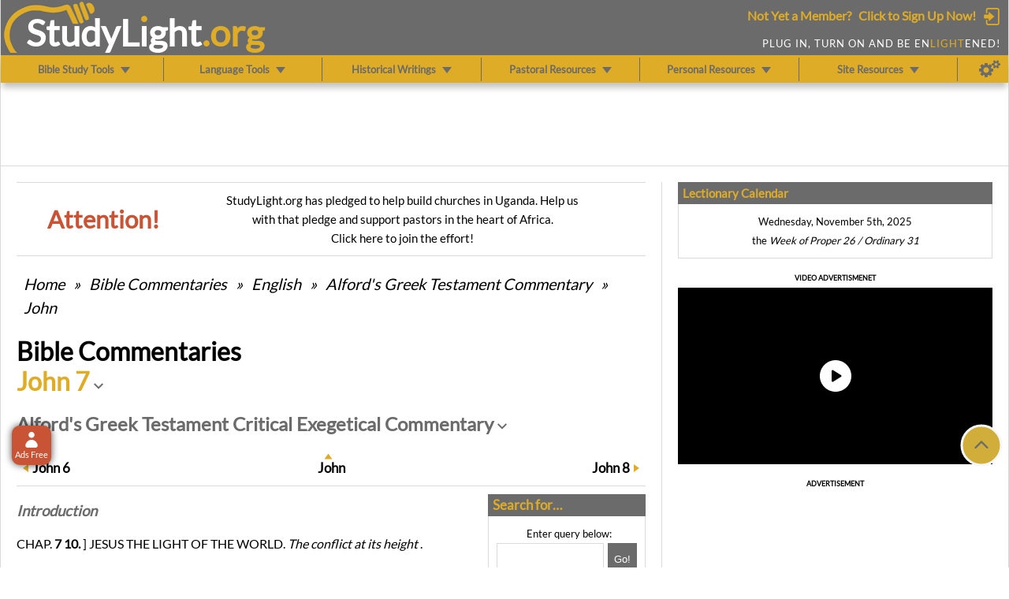

--- FILE ---
content_type: text/html; charset=UTF-8
request_url: https://www.studylight.org/commentaries/eng/hac/john-7.html
body_size: 58290
content:

<!DOCTYPE html>
<html lang="en">
<head>

<title>John 7 - Alford's Greek Testament Critical Exegetical Commentary - Bible Commentaries - StudyLight.org</title>

<meta charset="utf-8">
<meta name="viewport" content="width=device-width, initial-scale=1.0">
<meta name="theme-color" content="#6b6b6b">
<meta name="google-site-verification" content="VS6RXGOPMB6LMYB2s2vqqPrRFPdj6sptFLk-jIJ7Ino">
<meta name="description" content="John 7, Alford's Greek Testament Critical Exegetical Commentary, Alford's Greek Testament Commentary provides rich insights by analyzing original Greek texts and historical context, aiding Christian understanding.">

<meta property="og:title" content="John 7 - Alford's Greek Testament Critical Exegetical Commentary - Bible Commentaries - StudyLight.org">
<meta property="og:url" content="https://www.studylight.org/commentaries/eng/hac/john-7.html">
<meta property="og:image" content="https://www.studylight.info/images/sl_more_than.jpg">
<meta property="og:site_name" content="StudyLight.org">
<meta property="og:description" content="John 7, Alford's Greek Testament Critical Exegetical Commentary, Alford's Greek Testament Commentary provides rich insights by analyzing original Greek texts and historical context, aiding Christian understanding.">

<meta name="msapplication-config" content="none">
<meta name="msapplication-TileColor" content="#da532c">
<meta name="msapplication-TileImage" content="https://www.studylight.info/images/mstile-144x144.png">

<link rel="preload" href="https://www.studylight.info/fonts/S6uyw4BMUTPHjx4wXg.woff2" as="font" type="font/woff2" crossorigin="anonymous">
<link rel="preload" href="https://www.studylight.info/fonts/SBL_Greek.woff" as="font" type="font/woff" crossorigin="anonymous"><link rel="preload" href="https://www.studylight.info/fonts/SBL_Hebrew.woff" as="font" type="font/woff" crossorigin="anonymous"><link rel="preload" href="https://www.studylight.info/fonts/SBL_BibLit.woff" as="font" type="font/woff" crossorigin="anonymous">

<link rel="manifest" href="https://www.studylight.info/site.webmanifest">
<link rel="mask-icon" href="https://www.studylight.info/images/safari-pinned-tab.svg" color="#5bbad5">
<link rel="canonical" href="https://www.studylight.org/commentaries/eng/hac/john-7.html">
<link rel="shortcut icon" href="https://www.studylight.info/images/favicon.ico" type="image/x-icon">
<link rel="apple-touch-icon" sizes="180x180" href="https://www.studylight.info/images/apple-touch-icon-180x180.png">
<link rel="icon" type="image/png" sizes="16x16" href="https://www.studylight.info/images/favicon-16x16.png">

<link rel="preconnect" href="https://qd.admetricspro.com">
<link rel="dns-prefetch" href="https://qd.admetricspro.com">

<link rel="preconnect" href="https://code.jquery.com">
<link rel="dns-prefetch" href="https://code.jquery.com">


<!-- Google tag (gtag.js) -->
<script async src="https://www.googletagmanager.com/gtag/js?id=G-4V2WYZZ2JS"></script>
<script>
  window.dataLayer = window.dataLayer || [];
  function gtag(){dataLayer.push(arguments);}
  gtag('js', new Date());

  gtag('config', 'G-4V2WYZZ2JS');
</script>

<!--  Start AdMetricsPro Head Code for studylight.org -->
<script>if("1"!==localStorage.getItem("adsfree-subscriber")){var script=document.createElement("script");script.src="https://qd.admetricspro.com/js/studylight/homepage-layout-loader.js",script.async=!0,document.head.appendChild(script)}</script>
<!--  End AdMetricsPro Head Code for studylight.org -->



<script src="https://code.jquery.com/jquery-3.7.1.min.js" integrity="sha256-/JqT3SQfawRcv/BIHPThkBvs0OEvtFFmqPF/lYI/Cxo=" crossorigin="anonymous"></script>

<script async>!function(){var e="studylight_localStorageInit",t="v1.0.0_2025-04-19";localStorage.getItem(e)!==t&&(localStorage.clear(),localStorage.setItem(e,t))}();</script>
<script async>!function(){var e="adsfree",t=new Date,a=localStorage.getItem(e+"-date-finish");if(a){var o=new Date(a);12*(t.getFullYear()-o.getFullYear())+(t.getMonth()-o.getMonth())>=1&&Object.keys(localStorage).forEach((function(t){t.startsWith(e)&&localStorage.removeItem(t)}))}}();var isEqualToOne="1"===localStorage.getItem("adsfree-subscriber"),style=document.createElement("style");style.type="text/css",style.innerHTML=isEqualToOne?".adsfree-client-hide { display: none !important; } .scroll-indicator{bottom:40px}.adsfree-button{bottom:45px} .adsfree-client-show { display: block; }":".adsfree-client-hide { display: block; } .scroll-indicator{bottom:125px}.adsfree-button{bottom:130px} @media only screen and (min-device-width: 768px) {.scroll-indicator{bottom:125px}.adsfree-button{bottom:130px}}.adsfree-client-show { display: none !important; }",console.info(style.innerHTML),document.getElementsByTagName("head")[0].appendChild(style)</script>

<script defer>
var member_id = "";
var memberStatus = "";
var member_gender = "";
</script>

<style>
@font-face{font-family:Lato;font-style:normal;font-weight:400;src:local('Lato Regular'),url(https://fonts.gstatic.com/s/lato/v20/S6uyw4BMUTPHjx4wXg.woff2) format('woff2');font-display:swap;unicode-range:U+0100-024F,U+0259,U+1E00-1EFF,U+2020,U+20A0-20AB,U+20AD-20CF,U+2113,U+2C60-2C7F,U+A720-A7FF,U+0000-00FF,U+0131,U+0152-0153,U+02BB-02BC,U+02C6,U+02DA,U+02DC,U+2000-206F,U+2074,U+20AC,U+2122,U+2191,U+2193,U+2212,U+2215,U+FEFF,U+FFFD}
/* SBL Greek */@font-face{font-family:'SBL Greek';src:local('SBL Greek');src:url('/fonts/SBL_Greek.woff') format('woff');font-display:optional}
/* SBL Hebrew */@font-face{font-family:'SBL Hebrew';src:local('SBL Hebrew');src:url('/fonts/SBL_Hebrew.woff') format('woff');font-display:optional}
.scriptRef:link{color:#6b6b6b;text-decoration: underlined}.scriptRef:visited{color:#561649;text-decoration: underlined}.stC{font: 100% sans-serif;-webkit-box-shadow:5px 5px 8px rgba(0,0,0,.5);-moz-box-shadow:5px 5px 8px rgba(0,0,0,.5);box-shadow:5px 5px 8px rgba(0,0,0,.5);-webkit-border-radius:5px;-moz-border-radius:5px;border-radius:5px;padding:0;width:400px;border:1px solid #6b6b6b;margin:0;font-family:Arial,Geneva,sans-serif;font-weight:400;background-color:#fff;color:#000}
/* .greek-hebrew{font-family:'Galatia SIL','Ezra SIL','Serto Jerusalem',helvetica} */
.greek-hebrew{font-family:'SBL Greek','SBL Hebrew','Serto Jerusalem',helvetica,sans-serif}
.ancient-hebrew{font-family:'Ancient Hebrew',serif}
.translit{font-family:'SBL BibLit',Arial,Helvetica,sans-serif;direction:ltr}

.rtl{direction:rtl}
.ltr{direction:ltr}


/*  Scroll Indicator  */
.scroll-indicator { position: fixed; right: 5px; width: 60px; height: 60px; display: flex; align-items: center; justify-content: center; cursor: pointer; z-index: 1000; }
.scroll-indicator svg { transform: rotate(-90deg); }
.scroll-indicator-caret-svg { position: absolute; width: 24px; height: 24px; }

/*  General CSS  */
*{box-sizing:border-box;text-decoration:none}
body{background-color:#fff;font-family:'Lato',sans-serif;margin:0}
textarea,input,select,[type=text]{color:#000;border-radius:0px;background-color:#fff;border:1px solid #dadada;font-size:15px;padding:3px 5px}
textarea{font-size:17px}
::placeholder{color:#dadada;opacity: 1}
button:focus{outline:none}
form{margin:0}
[role="button"],a,button,label{cursor: pointer}
h1,h2,h3,h4,h5,h6{line-height:1.2}
a{background-color:inherit;color:inherit}
button,textarea,input.text,input[type="reset"],input[type="search"],input[type="email"],input[type="tel"],input[type="number"],input[type="text"],input[type="button"],input[type="submit"],.input-checkbox {border-radius:0;}


/*  Ads Stuff  */
.adzone-top,.adzone-bottom,.adzone-column{margin:auto;text-align:center}
.adzone-column{min-height:250px;width:26.25em;margin:auto;height:inherit}
.adzone-column-video{text-align:center}
.adzone-column-box{margin-top:10px;min-height:320px;max-width:400px}
.adzone-column-videobox{margin-top:10px;min-height:225px;max-width:400px}
.adsfree-button{z-index:999888777;box-shadow: 0 0 10px rgba(0, 0, 0, 0.7);text-align:center;cursor:pointer;height:50px;width:50px;color:#fff;background-color:#c85335;border:0;border-radius:10px;font-size:11px;padding-top:5px}
.adsfree-button:hover {background-color: #923D27}
.adsfree-button:active {background-color: #CF6449;transform: translateY(4px) translateX(1px);}
.adsfree-icon{height:20px;width:20px;margin-top:3px}
.advertisement-horz-text{font-size:9px;font-weight:bold;text-transform:uppercase;}
.advertisement-vert-text{font-size:9px;font-weight:bold;text-transform:uppercase;writing-mode:vertical-rl;}


/*  scriptRef  */
.scriptRef{color:#c85335;margin-left:2px;margin-right:2px}


/*  Strongs Extended Numbers */
.show_tvm{display:inline-block}
.hide_tvm{display:none}


/*  Margins CSS  */
.mtlrb0{margin:0}.mt0{margin-top:0}.ml0{margin-left:0}.mr0{margin-right:0}.mb0{margin-bottom:0}.mlr0{margin-left:0;margin-right:0}.mtb0{margin-top:0;margin-bottom:0}
.mtlrb2{margin:2px}.mt2{margin-top:2px}.ml2{margin-left:2px}.mr2{margin-right:2px}.mb2{margin-bottom:2px}.mlr2{margin-left:2px;margin-right:2px}.mtb2{margin-top:2px;margin-bottom:2px}
.mtlrb5{margin:5px}.mt5{margin-top:5px}.ml5{margin-left:5px}.mr5{margin-right:5px}.mb5{margin-bottom:5px}.mlr5{margin-left:5px;margin-right:5px}.mtb5{margin-top:5px;margin-bottom:5px}
.mtlrb10{margin:10px}.mt10{margin-top:10px}.ml10{margin-left:10px}.mr10{margin-right:10px}.mb10{margin-bottom:10px}.mlr10{margin-left:10px;margin-right:10px}.mtb10{margin-top:10px;margin-bottom:10px}
.mtlrb20{margin:20px}.mt20{margin-top:20px}.ml20{margin-left:20px}.mr20{margin-right:20px}.mb20{margin-bottom:20px}.mlr20{margin-left:20px;margin-right:20px}.mtb20{margin-top:20px;margin-bottom:20px}
.mtlrb30{margin:30px}.mt30{margin-top:30px}.ml30{margin-left:30px}.mr30{margin-right:30px}.mb30{margin-bottom:30px}.mlr30{margin-left:30px;margin-right:30px}.mtb30{margin-top:30px;margin-bottom:30px}
.mtlrb40{margin:40px}.mt40{margin-top:40px}.ml40{margin-left:40px}.mr40{margin-right:40px}.mb40{margin-bottom:40px}.mlr40{margin-left:40px;margin-right:40px}.mtb40{margin-top:40px;margin-bottom:40px}


/*  Paddings CSS  */
.ptlrb0{padding:0px}.pt0{padding-top:0}.pl0{padding-left:0}.pr0{padding-right:0}.pb0{padding-bottom:0}.plr0{padding-left:0;padding-right:0}.ptb0{padding-top:0;padding-bottom:0}
.ptlrb2{padding:2px}.pt2{padding-top:2px}.pl2{padding-left:2px}.pr2{padding-right:2px}.pb2{padding-bottom:2px}.plr2{padding-left:2px;padding-right:2px}.ptb2{padding-top:2px;padding-bottom:2px}
.ptlrb5{padding:5px}.pt5{padding-top:5px}.pl5{padding-left:5px}.pr5{padding-right:5px}.pb5{padding-bottom:5px}.plr5{padding-left:5px;padding-right:5px}.ptb5{padding-top:5px;padding-bottom:5px}
.ptlrb10{padding:10px}.pt10{padding-top:10px}.pl10{padding-left:10px}.pr10{padding-right:10px}.pb10{padding-bottom:10px}.plr10{padding-left:10px;padding-right:10px}.ptb10{padding-top:10px;padding-bottom:10px}
.ptlrb20{padding:20px}.pt20{padding-top:20px}.pl20{padding-left:20px}.pr20{padding-right:20px}.pb20{padding-bottom:20px}.plr20{padding-left:20px;padding-right:20px}.ptb20{padding-top:20px;padding-bottom:20px}


/*  Font sizes  */
.fs-9{font-size:9px}.fs-11{font-size:11px}.fs-13{font-size:13px}.fs-15{font-size:15px}.fs-17{font-size:17px}.fs-19{font-size:19px}.fs-21{font-size:21px}.fs-23{font-size:23px}.fs-25{font-size:25px}.fs-27{font-size:27px}.fs-29{font-size:29px}.fs-31{font-size:31px}.fs-35{font-size:35px}


/*  Font styles  */
.small-caps{font-variant:all-small-caps}
.bold{font-weight:800}.normal{font-weight:400}.italic{font-style:italic}
.bidi{direction: rtl;unicode-bidi: bidi-override}
.no-bidi{direction:ltr;}


/*  Corners  */
.c-4{border-radius:4px}
.c-10{border-radius:10px}


/*  Lines CSS  */
.al-white{border:1px solid #ffffff}
.al-dashed{border:1px dashed #dadada}
.al-none{border:0}.tl-none{border-top:0}.bl-none{border-bottom:0}.ll-none{border-left:0}.rl-none{border-right:0}.lrl-none{border-left:0;border-right:0}
.al-medium{border:1px solid #deac27}.tl-medium{border-top:1px solid #deac27}.bl-medium{border-bottom:1px solid #deac27}.ll-medium{border-left:1px solid #deac27}.rl-medium{border-right:1px solid #deac27}.lrl-medium{border-left:1px solid #deac27;border-right:1px solid #deac27}
.al-dark{border:1px solid #6b6b6b}.tl-dark{border-top:1px solid #6b6b6b}.bl-dark{border-bottom:1px solid #6b6b6b}.ll-dark{border-left:1px solid #6b6b6b}.rl-dark{border-right:1px solid #6b6b6b}.lrl-dark{border-left:1px solid #6b6b6b;border-right:1px solid #6b6b6b}
.al-light{border:1px solid #dadada}.tl-light{border-top:1px solid #dadada}.bl-light{border-bottom:1px solid #dadada}.ll-light{border-left:1px solid #dadada}.rl-light{border-right:1px solid #dadada}.lrl-light{border-left:1px solid #dadada;border-right:1px solid #dadada}


/*  Color CSS  */
.bg-medium{background-color: #deac27}.bg-dark{background-color: #6b6b6b}.bg-light{background-color: #dadada}.bg-lightest{background-color: #f7f7f7}.bg-white{background-color: #fff}.bg-black{background-color: #000}.bg-emphasis{background-color:#c85335}
.fg-medium{color: #deac27}.fg-dark{color: #6b6b6b}.fg-light{color: #dadada}.fg-white{color: #fff}.fg-black{color: #000}.fg-emphasis{color:#c85335}
.text-shadow{text-shadow: 2px 2px 5px #000000;}


/*  Flexbox  CSS  */
.flexbox{display:flex}
.column{flex-direction:column}.column-reverse{flex-direction:column-reverse}
.row{flex-direction:row}.row-reverse{flex-direction:row-reverse}
.wrap{flex-wrap:wrap}.nowrap{flex-wrap:nowrap}
.jc-start{justify-content:flex-start}.jc-end{justify-content:flex-end}.jc-center{justify-content:center}.jc-between{justify-content:space-between}
.ai-center{align-items:center}.ai-baseline{align-items:baseline}
.as-center{align-self:center}.as-start{align-self:flex-start}
.flex{flex:1 1 auto}


/*  Selector Popup  */
.overlayMaster{position:absolute;z-index:999888001;top:0px;left:0px;background-color:rgba(10,10,10,.86)}
.popupDiv{position:absolute;background-color:#fff;color:#000;font-size:17px;}
.popupDiv-title{position:relative;height:45px;padding:5px 10px;font-size:19px;cursor:pointer;font-weight:700;background-color:#deac27;color:#fff;display:flex;flex-direction:row;flex-wrap:nowrap;justify-content:space-between;align-items:center}
.popupDiv-title-prev,.popupDiv-title-closer{font-size:35px;color:#6b6b6b}
.popupDiv-container{width:auto;font-size:15px;overflow:hidden;display:block;margin:5px;padding:0 10px 5px;display:grid;grid-template-rows:repeat(auto-fill,minmax(60px,1fr));gap:5px}
.popupDiv-container-book,.popupDiv-container-chapter,.popupDiv-container-verse{grid-template-columns:repeat(auto-fill,minmax(60px,1fr))}
.popupDiv-container-commentary,.popupDiv-container-section{grid-template-columns:1fr}
.popupDiv-item{cursor:pointer;background-color:#6b6b6b;color:#fff;font-weight:700;padding:17px 13px;border:0;margin:5px;text-align:center}
.popupDiv-item:hover{background-color:#deac27;color:#6b6b6b}
.popupDiv-ot+.popupDiv-nt{grid-column-start:1}


/*  Slider Panels  */
.sliderLeft,.sliderRight{position:fixed;width:30px;background-color:#000;opacity:.15;border-radius:100px;z-index:10}
.sliderLeft{left:-15px}
.sliderRight{right:-15px}
.sliderDiv,.sliderDiv-com{display:none;z-index:150;background-color:#6b6b6b;color:#fff;font-size:17px;font-weight:800;position:fixed;height:140px;width:150px;border-radius:20px;}
.sliderDiv-com{width:250px;height:190px;}
.sliderInfo{height:100%;padding:20px 0;display:flex;flex-direction:column;justify-content:center;align-items:center;text-align:center}


/*  CSS for Homepage  */

.lectionary-box-title{background-color:#6b6b6b;color:#deac27;font-size:15px;font-weight:bold;padding:2px 6px;text-align:left}
.lectionary-box-content{border-bottom:1px solid #dadada;border-left:1px solid #dadada;border-right:1px solid #dadada;font-size:13px;padding:10px;text-align:center}
.box-wide{display:flex;flex-direction:row;flex-wrap:nowrap;background-color:#f7f7f7;border:1px solid #dadada}
.box-narrow{display:flex;flex-direction:column;background-color:#fff;margin-bottom:20px}
.main-searchbox-title,.box-title{background-color:#6b6b6b;color:#deac27;font-size:17px;text-transform:capitalize;font-weight:800;padding:5px;text-align:left}
.box-content{font-size:13px;border:1px solid #dadada;border-top:0;padding:5px}
.box-content-alphabet-list{margin:10px 0 20px 0;display:grid;grid-template-rows:repeat(auto-fill,minmax(30px,1fr));grid-template-columns:repeat(auto-fill,minmax(30px,1fr));gap:5px;font-size:21px;font-weight:800;text-align:center}
.box-content-entry-title{font-weight:800;font-size:19px;margin-bottom:5px}
.box-content-entry-prev-next{padding:10px 5px 5px;margin-top:5px;text-align:center;border-top:1px solid #dadada}
.box-go{background-color:#6b6b6b;color:#fff;border:1px solid #6b6b6b;width:45px;height:40px;padding:0 5px;cursor:pointer;margin:2px}


.box-content-search{width:100%;font-size:13px;padding:5px;border-left:1px solid #dadada;border-right:1px solid #dadada;text-align:center}
.box-search{background-color:#f7f7f7;display:flex;flex-direction:row;flex-wrap:wrap;border-left:1px solid #dadada;border-right:1px solid #dadada;border-bottom:1px solid #dadada;padding:2px}
.box-search-input-div{width:100%;display:flex;flex-direction:row;flex-wrap:nowrap;margin-right:5px}
.box-search-input{font-size:17px;width:70%;height:40px;flex:1 1 auto;border:1px solid #dadada;padding:0 2px}
.box-search-go{background-color:#6b6b6b;color:#fff;border:1px solid #6b6b6b;width:45px;height:40px;padding:0 5px;cursor:pointer;}



.searchbox-search-input-div{width:100%;display:flex;flex-direction:row;flex-wrap:nowrap;margin-right:5px}
.searchbox-search-input-div-button{background-color:#6b6b6b;color:#fff;border:1px solid #6b6b6b;border-radius:0;width:45px;height:40px;padding:0 5px;font-size:13px}
.searchbox-go{cursor:pointer;background-color:#6b6b6b;color:#fff;border:1px solid #6b6b6b;width:45px;height:40px;padding:0 5px;margin:2px}

/*  Main Search Boxes CSS  */
.main-searchbox{display:flex;flex-direction:column;background-color:#fff;font-size:13px}
.main-searchbox-content,.main-readbox-content,.main-searchbox-choices{background-color:#f7f7f7;display:flex;flex-direction:row;flex-wrap:wrap;border:1px solid #dadada;border-top:0px;padding:2px}
.main-readstudy-content{background-color:#f7f7f7;display:flex;flex-direction:row;flex-wrap:wrap;border:1px solid #dadada;border-top:0px;padding:2px}
.main-readbox-content-rows{background-color:#f7f7f7;display:grid;grid-template-rows:1fr 1fr;height:100%;border:1px solid #dadada;border-top:0px;padding:5px}
.main-searchbox-input{margin:2px;font-size:17px;height:40px;border:1px solid #dadada;padding:2px 5px;color:black}
.main-searchbox-go{cursor:pointer;background-color:#6b6b6b;color:#fff;border:1px solid #6b6b6b;border-radius:0;width:45px;height:40px;padding:0 5px;margin:2px}
.infobox-go,.infobox-bib-go,.infobox-int-go{font-size:13px;}

.main-searchbox-section{color:black}
.main-searchbox-translation{color:black}
.main-searchbox-args{background-color:#f7f7f7;cursor:pointer;display:flex;justify-content:center;align-items:center;padding:2px;min-height:50px;text-align:center}

.main-searchbox-section,.main-searchbox-translation,.main-searchbox-language,.infobox-lex-range,.main-searchbox-language,.main-searchbox-book,.main-searchbox-chapter{margin:2px;border:1px solid #dadada;height:40px;padding:2px;color:black}

.infobox{background-color:#fff;margin-bottom:20px;}
.infobox-title{background-color:#6b6b6b;color:#deac27;font-size:17px;font-weight:800;padding:2px 6px;text-align:left}
.infobox-title-white{color:#6b6b6b;font-size:19px;font-weight:800;margin-top:20px;padding:2px 0;text-align:left}
.infobox-content,.infobox-content-alt,.infobox-content-nolines{display:flex;flex-direction:column;flex-wrap:wrap;justify-content:center;font-size:13px;border-left:1px solid #dadada;border-right:1px solid #dadada;border-bottom:1px solid #dadada;padding:5px 10px}
.infobox-content-nolines{border:0}
.infobox-content-alt{align-items:center;padding:10px}
.infobox-content a{color:#6b6b6b;Margin-left:15px}
.infobox-content a:before{content:"";border-style:solid;border-width:4px 0 4px 6px;border-color:transparent transparent transparent #6b6b6b;width:0;height:0;display:block;float:left;margin-left:-12px;margin-top:8px;}


.searchbox-wide{display:flex;flex-direction:row;flex-wrap:nowrap;background-color:#f7f7f7;border:1px solid #dadada}
.searchbox-narrow{display:flex;flex-direction:column;background-color:#fff;margin-bottom:20px}

.searchbox-title{background-color:#6b6b6b;color:#deac27;font-size:17px;font-weight:800;padding:2px 6px;text-align:left}



.infobox-content-toon{display:flex;flex-direction:row;font-size:13px;border-left:1px solid #dadada;border-right:1px solid #dadada;border-bottom:1px solid #dadada;padding:5px}
.infobox-input{font-size:17px;height:40px;border:1px solid #dadada;margin-right:5px;margin-top:5px;padding:2px 5px;color:black}
.infobox-lex-range,.infobox-bib-language,.infobox-int-language,.infobox-bib-translation,.infobox-bib-book,.infobox-int-book,.infobox-bib-chapter,.infobox-int-chapter{border:1px solid #dadada;margin-right:5px;margin-top:5px;height:40px;padding:2px;color:black}


.searchbox-content-alt{width:100%;padding:5px 0;font-size:13px;margin-left:-10px;text-align:left}
.searchbox-content-alphabet{margin:10px 0 20px 0;padding:10px;display:grid;grid-template-rows:repeat(auto-fill,minmax(30px,1fr));grid-template-columns:repeat(auto-fill,minmax(45px,1fr));gap:5px;text-align:center}

.searchbox-prev-next-entry{display:grid;grid-template-columns:1fr 1px 1fr;grid-column-gap:5px}
.searchbox-prev-entry-title,.searchbox-prev-entry-title{font-weight:800;font-size:19px;margin-bottom:5px}
.searchbox-prev-next-entry{padding:10px 0}




/*  Total Center  */
.total-center{display:flex;justify-content:center;align-items:center}




/*  Tabs CSS */
.tabs{margin:0;padding:0;list-style:none;display:flex;flex-direction:row;flex-wrap:nowrap;user-select:none}
.tabs li{flex:1 1 25%;height:35px;text-align:center;font-size:11px;font-weight:700;padding:5px;background-color:#fff;color:#222;cursor:pointer;border:1px solid #d3d3d3;border-radius:0 0 10px 10px}
.tabs li:first-of-type{border-left:1px solid #d3d3d3}
.tabs li.current{border-top:1px solid #f7f7f7;background:#f7f7f7;color:#222}

.bm-tabs{margin:0;padding:5px 5px 0 5px;list-style:none;display:flex;flex-direction:row;flex-wrap:wrap;justify-content:center;user-select:none;background: rgb(247,247,247);background-color:#f7f7f7;column-gap:2px}
.bm-tabs li{height:30px;flex-grow:1;flex-shrink:1;text-align:center;font-size:11px;line-height:100%;font-weight:700;padding:8px 10px 4px;background-color:#f7f7f7;color:#222;cursor:pointer;border:1px solid #d3d3d3;border-bottom:0px;border-radius:10px 10px 0 0}
.bm-tabs li:first-of-type{border-left:1px solid #d3d3d3}
.bm-tabs li.current{border:1px solid #6b6b6b;border-top:0px;background:#6b6b6b;color:#fff}

/*  Jump & Sort Lists Specific CSS */
.sortlist{float:right;font-size:13px;font-weight:800;margin-top:5px;padding:10px 10px 0 10px}
.sortlist span:first-of-type{color:#c85335;margin-right:5px}
.sortlist > *{padding-right:5px}
.sortlist span:hover,.jumplist a:hover,.jumplist2 a:hover,.jumplist3 > span:hover,.jumplist4 > a:hover{color:#c85335}

.jumplist{color:#6b6b6b;margin:10px 10px 0px 10px;padding:10px 2px;line-height:24px}
.jumplist > span{color:#deac27;font-weight:800;padding-right:5px}
.jumplist a,.jumplist2 a{display:inline;color:#6b6b6b;margin:0 5px}

.jumplist2{font-size:13px;line-height:20px;margin:20px;text-align:center}
.jumplist2 > span{color:#c85335;font-weight:800;padding-right:10px}

.jumplist3{font-size:15px;font-weight:800}
.jumplist3 > i{font-weight:normal;margin-right:5px}
.jumplist3 > span,.jumplist4 > a{margin: 0 5px}

.jumplist4{color:#6b6b6b;border-top:1px solid #dadada;border-bottom:1px solid #dadada;text-align:center;font-weight:800;font-size:19px;padding:20px 10px}




.title{color: #6b6b6b}
.subtitle{margin-top:-20px;color:#deac27}
.subtitle-black{margin:2px 25px;font-style:italic}

.additional-resources li{line-height:20px;list-style-type:square;font-size:13px;margin:2px 5px 5px 23px}
.additional-resources li a{color:#561649}
.additional-resources li a:hover{text-decoration:underline}

.resource-box{padding-top:20px;font-size:13px}
.resource-box p{text-indent:-5px;margin-left:25px;margin-top:-10px}
.resource-box p:before{content: '';display:inline-block;width:5px;height:5px;margin:0 10px 2px -10px;border-radius:50%;background-color:#6b6b6b}
.resource-box p a{color:#561649}
.resource-box p a:hover{text-decoration:underline}


/*  Searchboxes and stuff  */
.floating-resources{border-left:20px solid #fff;background-color:#fff;float:right;display:flex;flex-direction:column}
.resourcebox{margin-bottom:10px;width:100%;padding-top:5px;background-color:#fff}
.infobox-title-white{color:#6b6b6b;font-size:19px;font-weight:800;padding:2px 0;text-align:left}
.resourcebox-title-dark{color:#deac27;background-color:#6b6b6b;font-size:17px;font-weight:800;padding:2px 5px;text-align:left}
.resourcebox-content{display:flex;flex-direction:row;flex-wrap:wrap;justify-content:center;font-size:13px}
.resourcebox-content-frame{display:flex;flex-direction:column;flex-wrap:wrap;justify-content:center;padding:5px 10px;font-size:13px;border-bottom:1px solid #dadada}
.resourcebox-go{cursor:pointer;background-color:#6b6b6b;color:#fff;border:1px solid #6b6b6b;border-radius:0;width:85px;height:40px;padding:0 5px;font-size:13px;margin-right:5px;}
.resourcebox-input{font-size:17px;width:225px;height:40px;border:1px solid #dadada;padding:0 5px}
.resourcebox-content-frame a{color:#6b6b6b;font-size:15px;margin-left:15px}
.resourcebox-content-frame a:hover{color:#c85335}
.resourcebox-content-frame a:before{content:"";border-style:solid;border-width:4px 0 4px 6px;border-color:transparent transparent transparent #6b6b6b;width:0;height:0;display:block;float:left;margin-left:-12px;margin-top:8px;}

.alphabet-div{margin-top:20px;display:flex;flex-direction:row;flex-wrap:wrap;justify-content:center;font-weight:800}
.alphabet-div a{width:20px;max-width:20px;flex:1 1 auto}
.alphabet-div-big{margin-top:20px;text-align:center;font-weight:800}
.alphabet-div-big a{margin:10px;font-size:21px;line-height:41px}

#navigation{margin:0;font-size:15px;padding:0;text-indent:0;border:1px solid #dadada;border-top:0px}
#navigation > div:not(:first-of-type){display:none}
#navigation a.head{font-size:15px;cursor:pointer;background-color:#dadada;background-image:url([data-uri]);background-repeat:no-repeat;background-attachment:scroll;background-position:10px;color:#6b6b6b;display:block;font-weight:700;margin:0;padding:3px 3px 3px 10px;text-indent:14px;border-top:1px solid #deac27}
#navigation a.head:hover{color:#deac27}
#navigation a.selected{background-image:url([data-uri])}
#navigation a.current{background-color:#FFF}
#navigation ul{border-width:0;background-color:#fff;margin:5px 0 0 10px;padding:0;text-indent:0}

/*  CSS used on all pages  */
/*  Overall Container CSS */
.container-overall{z-index:2;background:#fff;background-image: url([data-uri]);background-repeat:repeat-x}

/*  Header Section CSS  */
.header{margin: 0 auto;position:relative;background-color:#6b6b6b;min-width:20em;max-width:80em}
.header-logo{padding-left:5px;background-image: url([data-uri]);background-size: 7.45em; height:4.4em; background-position: left;background-repeat: no-repeat}
.header-logo-text{position:absolute;top:0.27em;left:0.68em;font-weight:700;font-size:2.91em;color:#fff}
.header-dotorg{color:#deac27}
.header-tagline{position:absolute;float:right;top:47px;right:10px;color:#fff;font-size:13px;letter-spacing:1px;text-transform:uppercase}
.header-yellow-eye::after{content:".";position:relative;top:-0.65em;left:-0.23em;color:#deac27;margin-right:-0.2em}
@media only screen and (-webkit-min-device-pixel-ratio:1.5){.header-yellow-eye::after{left:-0.23em}}
@media not all and (max-height: 899px) and (min-resolution:.1dpi) {.safari_only {.header-yellow-eye::after{left:1.07em}}}



/*  Menubar CSS  */
.arrow-nav-down{display:inline-block;vertical-align:text-top;margin:5px 0 0 5px;width:0;height:0;border-left:6px solid transparent;border-right:6px solid transparent;border-top:8px solid #6b6b6b;}
.menubar-titles{color:#6b6b6b;font-weight:700;padding:3px 5px;display:flex;flex-direction:row;flex-wrap:nowrap;justify-content:space-between}
.menubar-items-spacer-right{border-right:1px solid #6b6b6b;padding:5px 0}
.menubar-items-spacer-left{border-right:0;padding:5px 0}
.menubar-items{font-size:13px;padding-top:7px;width:100%;text-align:center}
.menubar-items:hover{color:#f7f7f7}
.menubar-items-selected{color:#fff}
.menubar-items-extras{display:flex;justify-content:center;align-items:center}



/*  Sign In or Sign Up CSS  */
.sign-in-sign-up{float:right;position:relative;top:10px;right:10px;display:flex;flex-direction:row;justify-content:flex-end;color:#deac27;font-weight:800}

/*  Advertisement Sections CSS  */
.adzone-top,.adzone-bottom{padding:10px 0px;min-height:7.5em;min-width:20em;max-width:80em}

.adzone-vert-text{writing-mode:vertical-lr;color:#6b6b6b;text-transform:uppercase;font-weight:800;margin-right:2px;font-size:9px}
.adzone-horz-text{color:#6b6b6b;text-transform:uppercase;font-weight:800;font-size:9px}

.attention{border-top:1px solid #dadada;border-bottom:1px solid #dadada;display:flex;flex-direction:row;flex-wrap:nowrap;justify-content:space-evenly;align-items:center;margin-bottom:20px;padding:10px 0 10px;font-size:15px;text-align:center}
.attention .attention-text{font-size:31px;font-weight:800;color:#c85335}
.attention .attention-info{inline-size:60%;margin:0 30px}
.question{text-align:center;font-weight:800;font-size:33px;color:#c85335;cursor:pointer}

/*  Icons CSS  */
[class*="icon-"]{cursor:pointer}
.icon{display:inline;margin-left:5px}
.icon-menu{float:left;margin-left:10px}
.icon-close{float:right;display:none}

.fundraising{display:flex;flex-direction:column;align-items:center;margin:20px 0;padding-bottom:20px}
.fundraising-title{font-size:21px;margin:20px 0;font-weight:800}

/*  Main Body  */
.content{margin: 0 auto;line-height:1.5em;position:relative;padding:20px;min-height:1880px;min-width:22.5em;max-width:80em;border-bottom:1px solid #dadada;border-top:1px solid #dadada}

/*  Footer Section CSS  */
.footer{margin: 0 auto;margin-bottom:50px;text-align:center;background-color:#6b6b6b;color:#fff;text-align:center;min-width:360px;max-width:80em}
.footer-links{padding:10px;background-color:#deac27;color:#6b6b6b;font-size:17px;font-style:italic}
.footer-links a{margin:0 5px}
.footer-links a:hover{color:#fff}
.footer-report{font-size:13px;padding:10px;border-bottom:1px solid #deac27}
.footer-copyright{display:flex;justify-content:space-between;padding:15px 5px;font-size:11px}

/*  Navigation Bar Section CSS  */
.arrow-nav-down{display:inline-block;vertical-align:text-top;margin:5px 0 0 5px;width:0;height:0;border-left:6px solid transparent;border-right:6px solid transparent;border-top:8px solid #6b6b6b;}
.menubar{height:35px;background-color:#deac27;box-shadow: 0 8px 8px -2px rgba(0,0,0,0.25);z-index:155;cursor:pointer;user-select:none;}
.menubar-sticky{position:fixed;top:0;width:100%;max-width:80em;z-index:100}
.menubar-sticky+.content{padding-top:20px}

/*  Breadcrumb Specific CSS  */
.breadcrumb-trail {font-size:20px;font-style:italic;margin:20px 0;line-height:30px;padding:0 2px 0}
.breadcrumb-trail a{margin:0 5px;padding:0 2px;display:inline}
.breadcrumb-trail a:hover{color:#deac27}

/*  Copyright & Bibliography  */
/* .copyright{border-top:1px solid #dadada} */
.biblio,.copyright{font-size:13px;padding-top:10px;margin-top:10px}
.biblio-title,.copyright-title{color:#6b6b6b;font-weight:800;font-size:19px}

.red{color:#FF0000;}
.highlight{color:#deac27;font-weight:800}
.lowlight{color:#6b6b6b}
.emphasis{color:#c85335}
.verse-emphasis{margin:0 40px;padding:0 20px;font-style:italic}
.word-parts span{padding:5px;display:block}

#commentary-description-action{height:30px}

/* Print Styles */
@media print {
	@page { margin: 2.3625em; }
	.qr-code { display: block; }
	.poll, .attention, .sign-in-sign-up .sign-up, .header .header-logo .sign-in-sign-up, 
	.icon-signout, .non-member, .menubar, .resourcebox, .adsfree-client-hide, 
	.grecaptcha-badge { display: none !important; }
}

@media only screen and (orientation: landscape) {
        .sliderLeft,.sliderRight{display:none}
}

/* Small Mobile Screens (320px - 373px) */
@media only screen and (min-width: 320px) and (max-width: 373px) {
	.adzone-top, .adzone-bottom { margin: 0 1.875em; min-width: 20em; }
	.adzone-column { min-height: 12.5em; width: inherit; }
}

/* Medium Mobile Screens (374px - 429px) */
@media only screen and (min-width: 374px) and (max-width: 423px) {
	.adzone-top, .adzone-bottom { min-width: 23.375em; width: inherit; }
}

/* Large Mobile Screens (430px - 767px) */
@media only screen and (min-width: 424px) and (max-width: 767px) {
	.adzone-top, .adzone-bottom { min-width: 26.5em; width: inherit; }
}

/* All Mobile Screens up to 932px and in Landscape mode */
@media only screen and (max-width:768px) and (orientation:portrait), only screen and (max-width:932px) and (orientation:landscape) {
	.sign-up, .non-member, .header-tagline, .arrow-nav-down, .daily-dose,
	.desktop, .adzone-horz-text, .adzone-column-box, .poll, .attention,
	.qr-code, .lectionary-box { display: none; }
	.mobile, mobile { display: inline; }
	.adzone-column { display: inline; }
}

/* All Mobile Screens up to 767px */
@media only screen and (max-width: 767px) {
	.adzone-column { min-height: auto; width: inherit; }
	.sign-up, .non-member, .header-tagline, .arrow-nav-down, .daily-dose, 
	.desktop, .adzone-horz-text, .adzone-column-box, .poll, .attention,
	.qr-code, .lectionary-box { display: none; }
	.mobile, mobile { display: inline; }
	.header-logo-text{font-size:41px;top:16px}

	.container-overall { background-size: 0; }
	.footer { margin-bottom: 0; }

	.content { min-height: auto; padding-left: 30px; padding-right: 1.875em; }

	/* Searchbox Layout */
	.main-searchbox-choices #t1, .main-searchbox-choices #t2 { flex: 1 1 30%; }
	.main-searchbox-choices #t3 { flex: 1 1 65%; }
	.main-searchbox-section { flex: 1 1 5%; }
	.main-searchbox-args { height: 4.375em; }

	/* Infobox Layout */
	.infobox-content { flex-wrap: wrap; }
	.infobox-bib-language, .infobox-int-language, .infobox-bib-book, 
	.infobox-int-book, .infobox-bib-chapter { flex: 1 1 11%; }
	.infobox-int-chapter { flex: 1 1 45%; }
	.infobox-bib-translation { flex: 1 1 25%; }
	.infobox-input { flex: 1 1 35%; }

	.main-searchbox-input { flex: 1 1 30%; }
	.resource-indent { margin: 0.125em 0.9375em; }

	#commentary-description-action { width: 50%; }
}

/* Medium Devices (768px - 1023px) */
@media only screen and (min-width: 768px) and (max-width: 1023px) {
	.searchbox-choices { padding: 0 5px 5px; flex-wrap: wrap; }
	.searchbox-choices .search-section { flex: 1 1 30%; }
	.searchbox-choices .search-translation { flex: 1 1 40%; }
	.searchbox-choices .read-book, .searchbox-choices .read-chapter, .searchbox-choices .read-language { 
		flex: 1 1 30%; 
		margin-right: 5px;
	}
	.searchbox-choices .read-translation { flex: 1 1 40%; max-width: 50%; }
}

/* Larger Mobile to Small Desktop Screens (768px - 1099px) */
@media only screen and (max-width: 1099px) {
	.poll, .attention { display: none; }
}

/* Small Desktop Screens (1024px and above) */
@media only screen and (min-width: 1024px) {
	.mobile, mobile { display: none; }
	.header, .content, .adzone-top, .adzone-bottom, .footer { 
		width: 100%; min-height: 105px; 
		border-left: 1px solid #dadada; 
		border-right: 1px solid #dadada; 
	}
}

/* Medium Desktop Screens (>= 768px) */
@media only screen and (min-width: 768px) {
	.daily-dose, .adzone-horz-text, .poll, .qr-code { display: none; }
	.mobile, mobile { display: none; }
	.desktop, desktop { display: inline; }
	.qr-code, #amp_floatingAdDiv { display: none; }

	.adzone-top, .content, .adzone-bottom { border-left: 1px solid #dadada; border-right: 1px solid #dadada; }
	.adzone-column {
		float: right;
		display: flex;
		flex-direction: column;
		justify-content: center;
		background-color: #fff;
		border-left: 1px solid #dadada;
		padding: 0 0 1.25em 1.25em;
		margin-left: 20px;
	}
	.adzone-column-video {
		padding-bottom: 20px;
		margin-top: 10px;
		min-height: 16.875em;
		width: 25em;
	}

	.header, .menubar, .adzone-top, .content, .adzone-bottom, .footer { 
		min-width: 48em; 
		margin: auto; 
	}

	.main-searchbox-section { flex: 0 0 20%; }

	/* Infobox Layout */
	.infobox-content { flex-wrap: wrap; }
	.infobox-bib-language, .infobox-bib-book, .infobox-bib-chapter, 
	.infobox-int-language, .infobox-int-book, .infobox-int-chapter { flex: 1 1 35%; }
	.infobox-bib-translation { flex: 1 1 50%; }
	.infobox-input { flex: 1 1 35%; }
}

/* Small to Medium Screens (up to 899px) */
@media only screen and (max-width: 899px) {
	.right-column { min-width: 300px; }
	.sd-results-verse-data { height: inherit; }
	.desktop, desktop { display: none; }
	.mobile, mobile { display: inline; }
}


.left-side{text-align:left}
.right-side{text-align:right}
.center,.center-it{text-align:center}
.abs-center{width:100%;height:100%;display:flex;align-items:center;justify-content:center;text-align:center}

.nobreak,.brackets{white-space: nowrap}
.vcenter{display:inline-block;line-height:1.7;vertical-align:middle}
.clear-both{clear:both}
.editor{cursor:help}
.show-it{visibility:visible}
.hide-it{visibility:hidden}
.chosen{color:#c85335}

.bullet-none{list-style-type:none}
.bullet-circle{list-style-type:circle}
.bullet-square{list-style-type:square}

/*  Search Button CSS  */
.search-button{background-color:#6b6b6b;color:#fff;border:1px solid #6b6b6b;border-radius:0;width:35px;height:30px;padding:0 5px;font-size:13px}
.search-button2{background-color:#6b6b6b;color:#fff;border:1px solid #6b6b6b;border-radius:0;padding:0 5px;font-size:13px}
.search-button-go{background-color:#6b6b6b;color:#fff;border:1px solid #6b6b6b;border-radius:0;padding:0 10px;font-size:13px;width:50px;height:40px}
.hanging-checkbox{float:left;margin-left:-20px;margin-right:7px;margin-top:3px}


/*  Lexicon Specific CSS  */
.search-box{margin:2px}
.lex-info{margin:3px 0}
.lex-info-def{margin:2px 2px 0 2px}
.lex-info-tabs{margin:0 2px 5px 2px}
.search-box-title,.lex-info-title{background-color:#6b6b6b;color:#deac27;font-size:15px;font-weight:800;padding:2px 6px;text-align:left}
.lex-info-subtitle{background-color:#dadada;color:#6b6b6b;font-weight:800;padding:2px 6px}
.search-box-content,.lex-info-content{font-size:13px;padding:8px;border:1px solid #dadada;border-top:0}
.lex-info-content-sidelines{font-size:13px;padding:2px;background-color:#f7f7f7;border-left:1px solid #dadada;border-right:1px solid #dadada}

.lex-overall-div{display:flex; flex-direction:row}
.main-info{display:grid;grid-template-columns:40% 60%;margin:2px}
.main-info > div { display:flex; flex-direction:column; justify-content:space-between}

.strongs{color:#deac27}

/*  Date Selector Menu CSS  */
.date-selector-dow{font-weight:700;padding:7px;border:0;margin:4px;text-align:center;flex-grow:1;flex-shrink:1;flex-basis:0}
.date-selector-item{font-weight:700;padding:7px;border:0;margin:4px;text-align:center;flex:3 4 0}

/*  Content CSS  */
.bible-content{margin:0px 20px 0px; min-height:300px}
.versenum{font-size:23px;font-weight:800;color:#deac27;vertical-align:-3px;cursor:pointer;margin-left:10px;margin-right:3px;line-height:23px}
.verse-highlight{color:#deac27}
.word-highlight{background-color:#dadada}
.interlinear{text-decoration:underline;text-decoration-color:#6b6b6b}
.woj{color:red}
.uppercase{text-transform:uppercase}
.fg-read{color:green}
.bg-read{background-color:green}
.fg-unread{color:red}
.bg-unread{background-color:red}
.fg-toread{color:lightgrey}
.bg-toread{background-color:lightgrey}

.scv-indent,.bcc-poetry,.nas-poetry1{margin-left: 1em;position: relative;padding-left: 2.6em;margin-top: 1em;margin-bottom: 1em;}
.nas-poetry2{margin-left: 1em;position: relative;padding-left: 2.6em;margin-top: -1em;margin-bottom: 1em;}

.poetry p .versenum{display: inline-block; position:relative; left:5px}
.poetry p .versenum-alt{display:contents; position:relative; left:5px}

.no-margin{margin:20px 0px 0px 0px}
.extra-title{margin-top:-15px}
.text-center{text-align:center}

.footnote, .crossref, .verseref, .com-footnote{cursor:pointer;color:#c85335;font-style:italic;margin-left:3px;margin-right:3px;font-size:11px}
.footnote, .verseref{display:none}
.poetry{margin-left:45px}
.poetry .versenum{margin-left:5px;margin-right:3px}


/*  Buttons CSS  */
.previous,.next{background-color:#6b6b6b;color:#fff}
.round-05{border-radius:5px}
.round-10{border-radius:10px}
.round-15{border-radius:15px}
.round-20{border-radius:20px}
.round-perfect{border-radius:50%}

.divider{padding-top:20px;border-top:1px solid #dadada}

.lh-20{line-height:20px}.lh-30{line-height:30px}.lh-40{line-height:40px}.lh-50{line-height:50px}

/*  Widths */
.wp-10{width:10%}.wp-15{width:15%}.wp-20{width:20%}.wp-25{width:25%}.wp-30{width:30%}.wp-40{width:40%}.wp-45{width:45%}.wp-50{width:50%}.wp-75{width:74%}.wp-80{width:80%}.wp-90{width:90%}.wp-95{width:95%}.wp-100{width:100%}
.w-20{width:20px}.w-30{width:30px}.w-40{width:40px}.w-50{width:50px}.w-70{width:70px}.w-100{width:100px}.w-120{width:120px}.w-150{width:150px}.w-175{width:175px}.w-200{width:190px}.w-250{width:250px}.w-275{width:275px}.w-300{width:300px}.w-350{width:350px}.w-400{width:390px}.w-450{width:450px}.w-500{width:490px}.w-600{width:600px}
.mw-850{max-width:850px}

/*  Heights */
.h-20{height:20px}.h-25{height:25px}.h-30{height:30px}.h-35{height:35px}.h-40{height:40px}.h-45{height:45px}.h-50{height:50px}.h-55{height:55px}.h-60{height:60px}.h-70{height:70px}.h-150{height:150px}.h-200{height:200px}.h-250{height:250px}.h-350{height:350px}.h-500{height:500px}.h-600{height:600px}.h-auto{height:auto}
.hp-50{height:50%}

.mh-250{min-height:250px}

.clickable{cursor:pointer}
.unclickable{user-select:none}
.bracket-left:before{content:"[ ";color:#deac27}
.bracket-right:after{content:" ]";color:#deac27}
.divider-right:after{content:" | ";color:#deac27}

.lex-header-no-border{background-color:#6b6b6b;color:#deac27;font-size:15px;font-weight:700;padding:3px 3px 3px 5px}
.lex-header{background-color:#6b6b6b;color:#deac27;font-size:15px;font-weight:700;padding:3px 3px 3px 5px;border-right:1px solid #fff}
.lex-content-no-border{padding:5px 5px 20px 20px;border-right:1px solid #fff}
.lex-content{padding:5px 5px 20px 20px;border-right:1px solid #deac27}


/*  Buttons CSS  */
.pointer{width:100px;height:30px;margin-left:10px;position:relative;background:#6b6b6b;font-size:15px;color:#fff;padding:6px;border-radius:3px;border-top-left-radius:0px;border-bottom-left-radius:0px;text-align:center;cursor:pointer;font-weight:700}
.pointer:after{content:"";position:absolute;left:-13px;bottom:0px;width:0;height:0;border-right:11px solid #6b6b6b;border-top:15px solid transparent;border-bottom:15px solid transparent}

.nav-button{padding:10px;position:fixed;line-height:normal;border:1px solid #deac27;border-radius:25px;width:45px;height:45px;background-color:rgba(255,255,255,0.9);z-index:60}
.button-open-close,.button-next,.button-prev,.button-preferences,.button-up{position:fixed;right:40px;z-index:70}
.bottom-right-side{bottom:80px;right:30px}

.scroll-button,.scroll-button-speed{font-size:15px;font-weight:700;bottom:80px;width:170px;line-height:normal;background-color:#fff;position:fixed;left:50%;transform:translateX(-50%);border:1px solid #deac27;border-radius:25px}
.scroll-button{height:45px;background-color:rgba(255,255,255,0.9)}
.scroll-button-start{width:110px}
.scroll-button-start,.scroll-button-choice{padding:10px}
.scroll-button-speed div{padding:10px 0}

.no-show {display:none !important}
.no-width {margin:0px;width:0px}
.show,.block {display:block !important}
.inline {display:inline !important}
.inline-block {display:inline-block !important}
.float-left{float:left}
.float-right{float:right}

.lock-screen{overflow:hidden}
.hidden{overflow:hidden}
.scroll-div{overflow-x:hidden;overflow-y:auto;touch-action:pan-y;overscroll-behavior:contain;scrollbar-width:thin;scrollbar-color:rgba(0,0,0,0.2) transparent;}
.scroll-div::-webkit-scrollbar{width: 3px;}
.scroll-div::-webkit-scrollbar-track{background: transparent;}
.scroll-div::-webkit-scrollbar-thumb{background-color:rgba(0,0,0,0.2);border-radius:3px;}
.absolute{position:absolute}
.relative{position:relative}

html.noscroll,body.noscroll{overflow:hidden}

.noselect,.no-select{user-select:none}
.opaque-it{opacity: 0.2}
.disable-it{pointer-events:none}


.oh-container{margin-left:1em;position:relative;padding-left:1.6em;display:block}
.bible_footnote{font-size:11px;vertical-align:top;cursor:pointer}


.clearfix::after{content:"";display:table;clear:both}
.tl-lightgrey{border-top: 1px solid #dadada}

#pmLink{visibility:hidden;color:inherit;text-decoration:none;font-style:italic;font-size:inherit;text-transform: lowercase;cursor:pointer;background:inherit;border:none}#pmLink:hover{visibility:visible;color:white}

body {
	--fsAddBuffer: 22px;
}
[id='studylight_siderail_right_4'],
[id='studylight_siderail_right_5'],
[id='studylight_siderail_right_2'],
[id='studylight_leaderboard_atf'],
[id='studylight_leaderboard_bottom'],
[id='studylight_siderail_right_3'],
[id='studylight_siderail_right_1'] {
	display: inline-flex;
	align-items: center;
	justify-content: center;
	flex-direction: column;
	min-height: calc(var(--height) + var(--fsAddBuffer));
	width: 100%;
}
[id='studylight_leaderboard_atf'] {
		--height: 100px;
}
[id='studylight_leaderboard_bottom'] {
		--height: 100px;
}
@media only screen and (min-width: 768px) {
	[id='studylight_leaderboard_atf'] {
		--height: 90px;
	}
	[id='studylight_leaderboard_bottom'] {
		--height: 280px;
	}
	[id='studylight_siderail_right_1'] {
		--height: 280px;
	}
	[id='studylight_siderail_right_2'] {
		--height: 280px;
	}
	[id='studylight_siderail_right_3'] {
		--height: 280px;
	}
	[id='studylight_siderail_right_4'] {
		--height: 280px;
	}
	[id='studylight_siderail_right_5'] {
		--height: 280px;
	}
}
@media only screen and (min-width: 970px) {
	[id='studylight_leaderboard_atf'] {
		--height: 90px;
	}
	[id='studylight_leaderboard_bottom'] {
		--height: 280px;
	}
}

.mcgee-audio{width:350px}.pagination{padding:8px 0}.pagination span a,.pagination span a:active,.pagination span a:link,.pagination span a:visited{font-weight:400;color:#6b6b6b;margin:1px 5px;padding:1px 5px;background-color:#dadada;border:1px solid #dadada;font-size:19px;line-height:2.2em}.pagination span a.dark{background-color:#6b6b6b;color:#deac27}.pagination span a:hover{border-color:#deac27;background-color:#deac27;color:#fff}.pagination span.page-sep{display:none}.arrow-left,.arrow-up,.arrow-upper,.arrow-right{position:relative}.arrow-left:before,.arrow-right:after,.arrow-up:after,.arrow-upper:after{content:"\A";border-style:solid;border-width:5px 7px 5px 0;border-color:transparent #deac27 transparent transparent;position:absolute}.arrow-up:after,.arrow-upper:after{right:50%}.arrow-left:before,.arrow-right:after{top:7px}.arrow-left:before{left:-12px}.arrow-up:after{transform:rotate(90deg);top:7px}.arrow-upper:after{transform:rotate(90deg);top:-8px}.arrow-right:after{transform:rotate(180deg);right:-12px}.arrow-left a:hover,.arrow-right a:hover,.arrow-up a:hover,.arrow-upper a:hover{color:#deac27}.nav-links,.return-to-top-div:not(:last-child){border-bottom:1px solid #dadada}.nav-links{display:flex;flex-direction:row;flex-wrap:nowrap;justify-content:space-between;margin-top:10px;margin-bottom:10px;font-size:17px;font-weight:800;padding:10px 20px}.jump-com-verses{font-size:31px}.jump-com-authors{max-width:190px;font-size:22px;line-height:25px}.return-to-top-div-noline,.return-to-top-div:last-child,.return-to-top-div:not(:last-child){width:100%;margin-top:10px;padding-bottom:5px;text-align:right}.return-to-top-link{position:relative;font-size:17px}.return-to-top-link:before{position:absolute;left:-15px;top:7px;content:"\A";border-style:solid;border-width:5px 10px 5px 0;border-color:transparent #deac27 transparent transparent;transform:rotate(90deg)}.bcv,.entries{display:grid;grid-template-columns:repeat(auto-fit,minmax(180px,1fr));column-gap:20px;row-gap:20px}.entries{column-gap:10px}.bcv>a{padding:10px;border:1px solid #dadada;border-top:5px solid #deac27;color:#6b6b6b;line-height:15px;font-size:17px}.bcv>a:hover {background-color:#6b6b6b;color:#fff}.entries a{padding:10px 0;border-bottom:1px solid #dadada;padding:10px}#tooltip{cursor:pointer;width:320px;border:1px solid #666193;margin-top:4px;font-size:13px;background-color:#fff;color:#000;border-radius:5px}#tooltip .refTitle{border-radius:5px 5px 0 0;padding:2px 4px;font-weight:700;background-color:#c85335;color:#fff}#tooltip .refBody{padding:4px;border-radius:0 0 5px 5px;background-color:#fff}#tooltip .refMore{padding:2px 10px;text-align:right;font-style:italic}#tooltip #ttimg.top{margin-top:-17px;margin-left:2px}#tooltip #ttimg.bottom{bottom:0;margin-bottom:-12px;margin-left:2px}.sidenoteLNK{padding:0 .3em}.commentaries-entry-div{padding-top:10px;padding-bottom:10px}.commentaries-entry-div:not(:first-child){border-top:1px solid #dadada}.commentaries-entry-number{font-weight:800;color:#6b6b6b;display:block!important;padding-top:40px;margin-top:-40px;font-style:italic}.commentaries-entries>div:nth-of-type(2){border-top:0}.author-image{font-size:9px;border:1px solid #dadada;float:right;margin:20px 0 10px 10px;padding:5px}.bidi{direction:rtl;unicode-bidi:bidi-override}ol{padding-left:25px;list-style-type:upper-roman}ol ol{list-style-type:upper-latin}ol ol ol{list-style-type:decimal}ol ol ol ol,ol ol ol ol ol ol{list-style-type:lower-latin}ol ol ol ol ol,ol ol ol ol ol ol ol{list-style-type:decimal;counter-reset:list}ol ol ol ol ol ol ol>li,ol ol ol ol ol ol>li,ol ol ol ol ol>li{list-style:none;position:relative}ol ol ol ol ol ol ol>li:before,ol ol ol ol>li:before{counter-increment:list;content:counter(list,decimal) ".) ";position:absolute;left:-1.4em}ol ol ol ol ol ol{counter-reset:list}ol ol ol ol ol ol>li:before{counter-increment:list;content:counter(list,lower-latin) ".) ";position:absolute;left:-1.4em}.searchbox-search-input-div-input{width:inherit}@media only screen and (orientation:landscape){.sliderLeft,.sliderRight{display:none}}@media only screen and (max-width:374px){.bcv,.entries{padding:0}}@media only screen and (max-width:767px){.infobox-content,.infobox-content-alt,.infobox-content-nolines{font-size:15px}.additional-resources li{font-size:15px;margin:2px 5px 12px 23px}.bcv,.entries{grid-template-columns:repeat(auto-fill,minmax(100px,1fr));padding:0}.jumplist,.jumplist2{line-height:1.7}.infobox-content{flex-wrap:wrap}.infobox-bib-book,.infobox-bib-chapter,.infobox-bib-language,.infobox-int-book,.infobox-int-language{flex:1 1 11%}.infobox-int-chapter{flex:1 1 45%}.infobox-bib-translation{width:30%;flex:1 1 25%}.infobox-input{width:35%;flex:1 1 35%}.floating-resources{width:185px}.selector-book,.selector-chapter{min-width:58px;max-width:65px}}@media only screen and (min-width:768px){.floating-resources{width:200px}.infobox-content{flex-wrap:wrap}.infobox-bib-book,.infobox-bib-chapter,.infobox-bib-language,.infobox-int-book,.infobox-int-chapter,.infobox-int-language{flex:1 1 35%}.infobox-bib-translation{width:30%;flex:1 1 50%}.infobox-input{width:35%;flex:1 1 35%}}@media only screen and (min-width:768px) and (max-width:1023px){.selector-book,.selector-chapter{min-width:58px;max-width:65px}.bcv,.entries{grid-template-columns:repeat(auto-fill,minmax(120px,1fr));padding:0}}@media only screen and (max-width:1023px){.sortlist{border-left:1px solid #dadada;padding-left:10px;padding-bottom:10px;display:flex;flex-direction:column;text-align:center;margin-top:0;padding-top:0}.sortlist span:first-of-type{color:#c85335;margin-bottom:3px}.sortlist>span{margin-top:5px}}@media only screen and (min-width:1024px){.floating-resources{width:220px}.infobox-content{flex-wrap:wrap}.infobox-bib-book,.infobox-bib-chapter,.infobox-bib-language{flex:1 1 10%}.infobox-int-book,.infobox-int-chapter,.infobox-int-language{flex:1 1 25%}.infobox-bib-translation{width:30%;flex:1 1 25%}.infobox-input{width:50%;flex:1 1 60%}.bcv,.entries{padding:0 10px}}</style>

<script  type="application/ld+json" defer>{"@context":"http://schema.org","@type":"WebSite","url":"https://www.studylight.org/","potentialAction":{"@type":"SearchAction","target":"https://www.studylight.org/desk/?q1={search_term_string}&t1=en_nas","query-input":"required name=search_term_string"}}</script>



</head> 

<body onload="">

<span id="TopofPage"></span>

<!-- Container Section -->

<div class="container-overall">

<!-- Begin Header -->
	<div class="header">

<!-- Begin Site Logo -->
		<div class="header-logo">
			<span class="header-logo-text"><a class="fg-white" href="/">StudyL<span class="header-yellow-eye">&#305;</span>ght</a><span class="header-dotorg">.org</span></span>	
			<span class="header-tagline">Plug in, Turn on and Be En<span class="header-dotorg">light</span>ened!</span>
			<div class="sign-in-sign-up"><span class="non-member">Not Yet a Member?&nbsp; &nbsp;</span><span class="sign-up"><a href="/site-resources/signup.html">Click to Sign Up Now!</a>&nbsp; &nbsp;</span><span id="icon-signin" class="icon-signin"><svg width="22px" height="22px" viewBox="0 0 26 26"><path d="M21.5,0h-14c-1.656,0-3,1.344-3,3v5h2V3c0-0.552,0.449-1,1-1h14c0.551,0,1,0.448,1,1v20 c0,0.552-0.449,1-1,1h-14c-0.551,0-1-0.448-1-1v-5h-2v5c0,1.656,1.344,3,3,3h14c1.656,0,3-1.344,3-3V3C24.5,1.344,23.156,0,21.5,0z " fill="#deac27"/><path d="M9.5,19.5c0,0-1,0.281-1-1c0-0.29,0-1.257,0-2.5h-6c-0.552,0-1-0.449-1-1v-4c0-0.551,0.448-1,1-1h6 c0-1.196,0-2.155,0-2.531c0-1.344,1-0.969,1-0.969L17,13L9.5,19.5z" fill="#deac27"/></svg></span></div>
		</div>
<!-- End Site Logo -->

<!-- Begin Menubar -->
		<div class="menubar" style="overflow:hidden">
			<div class="menubar-titles">
				<div class="menubar-items-spacer-left"></div>
				<!-- <div class="menubar-items pr10" style="width:50px;padding-top:2px" data-title="search">
					<span class="icon icon-search clickable noselect"><svg width="27px" height="27px" viewBox="0 0 512 512"><path d="M337.509,305.372h-17.501l-6.571-5.486c20.791-25.232,33.922-57.054,33.922-93.257 C347.358,127.632,283.896,64,205.135,64C127.452,64,64,127.632,64,206.629s63.452,142.628,142.225,142.628 c35.011,0,67.831-13.167,92.991-34.008l6.561,5.487v17.551L415.18,448L448,415.086L337.509,305.372z M206.225,305.372 c-54.702,0-98.463-43.887-98.463-98.743c0-54.858,43.761-98.742,98.463-98.742c54.7,0,98.462,43.884,98.462,98.742 C304.687,261.485,260.925,305.372,206.225,305.372z" fill="#6b6b6b"/></svg></span>
</div> -->
				<!-- <div class="menubar-items-spacer-right"></div> -->
				<div class="menubar-items" data-title="tools"><span class="desktop">Bible Study </span>Tools <span onclick="javascript:location.href='/bible-study-tools.html'" title="Bible Study Tools" class="arrow-nav-down"></span></div>
				<div class="menubar-items-spacer-right"></div>
				<div class="menubar-items" data-title="lang">Lang<span class="desktop">uage Tools</span> <span onclick="javascript:location.href='/original-language-tools.html'" title="Language Tools" class="arrow-nav-down"></span></div>
				<div class="menubar-items-spacer-right"></div>
				<div class="menubar-items"  data-title="lib" style="display:none"></span><span class="desktop"> Study </span>Lib<span class="desktop"> rary</span> <span onclick="javascript:location.href='/study-library.html'" title="Study Library" class="arrow-nav-down"></span></div>
				<div class="menubar-items-spacer-right" style="display:none"></div>
				<div class="menubar-items" data-title="hist"></span>Hist<span class="desktop">orical Writings</span> <span onclick="javascript:location.href='/historical-writings.html'" title="Historical Writings" class="arrow-nav-down"></span></div>
				<div class="menubar-items-spacer-right"></div>
				<div class="menubar-items" data-title="pas"></span>Pas<span class="desktop">toral Resources</span> <span onclick="javascript:location.href='/pastoral-resources.html'" title="Pastoral Resources" class="arrow-nav-down"></span></div>
				<div class="menubar-items-spacer-right"></div>
				<div class="menubar-items" data-title="per"></span>Per<span class="desktop">sonal Resources</span> <span onclick="javascript:location.href='/personal-resources.html'" title="Personal Resources" class="arrow-nav-down"></span></div>
				<div class="menubar-items-spacer-right"></div>
				<div class="menubar-items" data-title="site"></span>Site<span class="desktop"> Resources</span> <span onclick="javascript:location.href='/site-resources.html'" title="Site Resources" class="arrow-nav-down"></span></div>
				<div class="menubar-items-spacer-right"></div>
				<div class="menubar-items-extras">
					<svg width="22px" height="22px" viewBox="131 -131 512 512"><polygon points="265,-131 265,381 387,301.6 509,381 509,-131" fill="#deac27"></svg>
					<a href="/site-resources/preferences.html" class="icon icon-preferences mr5" aria-label="Preferences"><svg width="27px" height="27px" viewBox="131 -131 512 425"><path d="M370.7,126.4c0-18.6-6.5-35.3-19.5-48.3s-29.7-19.5-48.3-19.5s-35.3,6.5-48.3,19.5 c-13,13-20.4,29.7-20.4,48.3s6.5,35.3,19.5,48.3s29.7,19.5,48.3,19.5c18.6,0,35.3-6.5,48.3-19.5C364.2,160.8,370.7,145,370.7,126.4 z M575.2-10.2c0-9.3-3.7-17.7-10.2-24.2 s-14.9-10.2-24.2-10.2s-17.7,3.7-24.2,10.2s-10.2,14.9-10.2,24.2s3.7,17.7,10.2,24.2s14.9,10.2,24.2,10.2S558.5,20.5,565,14 S575.2-0.9,575.2-10.2z M473,102.2v49.2c0,1.9-0.9,3.7-1.9,5.6c-0.9,1.9-2.8,2.8-4.6,2.8l-40.9,6.5c-1.9,6.5-4.6,13-8.4,20.4 c5.6,8.4,13.9,18.6,24.2,30.7c0.9,1.9,1.9,3.7,1.9,5.6s-0.9,3.7-1.9,4.6c-3.7,5.6-11.2,13-22.3,24.2 c-10.2,10.2-17.7,15.8-20.4,15.8c-1.9,0-3.7-0.9-5.6-1.9l-30.7-24.2c-6.5,3.7-13,6.5-20.4,8.4c-1.9,19.5-3.7,32.5-6.5,40.9 c-0.9,4.6-3.7,6.5-8.4,6.5h-49.2c-1.9,0-3.7-0.9-5.6-1.9c-1.9-0.9-2.8-2.8-2.8-4.6l-6.5-40.9c-5.6-1.9-13-4.6-19.5-8.4l-31.6,23.2 c-0.9,0.9-2.8,1.9-5.6,1.9c-1.9,0-3.7-0.9-5.6-1.9c-26-23.2-38.1-38.1-38.1-42.7c0-1.9,0.9-3.7,1.9-4.6c1.9-2.8,5.6-7.4,11.2-13.9 c5.6-6.5,9.3-12.1,12.1-15.8c-3.7-7.4-7.4-14.9-9.3-21.4l-40.9-6.5c-1.9,0-3.7-0.9-4.6-2.8c-0.9-1.9-1.9-2.8-1.9-5.6v-49.2 c0-1.9,0.9-3.7,1.9-5.6c0.9-1.9,2.8-2.8,4.6-2.8l40.9-6.5c1.9-6.5,4.6-13,8.4-20.4c-5.6-8.4-13.9-18.6-24.2-30.7 c-0.9-1.9-1.9-3.7-1.9-5.6c0-1.9,0.9-3.7,1.9-5.6c3.7-5.6,11.2-13,21.4-23.2S201.8-14,205.5-14c1.9,0,3.7,0.9,5.6,1.9l30.7,24.2 c5.6-2.8,13-5.6,20.4-8.4c1.9-19.5,3.7-32.5,6.5-40.9c0.9-4.6,3.7-6.5,8.4-6.5h49.2c1.9,0,3.7,0.9,5.6,1.9c1.9,1,2.8,2.8,2.8,4.6 l6.5,40.9c5.6,1.9,13,4.6,19.5,8.4l31.6-23.2c1.9-0.9,2.8-1.9,5.6-1.9c1.9,0,3.7,0.9,5.6,1.9c26,23.2,38.1,38.1,38.1,42.7 c0,1.9-0.9,3.7-1.9,4.6c-1.9,2.8-5.6,7.4-11.2,13.9s-9.3,12.1-12.1,15.8c3.7,8.4,7.4,15.8,9.3,21.4l40.9,6.5c1.9,0,3.7,0.9,4.6,2.8 C472,98.5,473,100.4,473,102.2z M643-28.8V8.4c0,2.8-13,5.6-40,8.4c-1.9,4.6-4.6,9.3-8.4,13.9c9.3,20.4,13.9,32.5,13.9,37.2 c0,0.9,0,0.9-0.9,1.9c-21.4,13-32.5,18.6-33.5,18.6c-1.9,0-5.6-3.7-12.1-12.1c-6.5-8.4-11.2-13.9-13.9-17.7c-3.7,0-6.5,0.9-8.4,0.9 s-4.6,0-8.4-0.9c-2.8,3.7-7.4,10.2-13.9,17.7c-6.5,8.4-11.2,12.1-12.1,12.1c0,0-11.2-6.5-33.5-18.6c-0.9-0.9-0.9-0.9-0.9-1.9 c0-4.6,4.6-16.7,13.9-37.2c-2.8-4.6-5.6-9.3-8.4-13.9c-26-2.8-40-5.6-40-8.4v-37.2c0-2.8,13-5.6,40-8.4c1.9-5.6,4.6-10.2,8.4-13.9 c-9.3-20.4-13.9-32.5-13.9-37.2c0-0.9,0-0.9,0.9-1.9c0.9,0,3.7-1.9,9.3-5.6c5.6-2.8,11.2-6.5,15.8-9.3s7.4-4.6,8.4-4.6 c1.9,0,5.6,3.7,12.1,12.1c6.5,8.4,11.2,13.9,13.9,17.7c3.7,0,6.5-0.9,8.4-0.9c1.9,0,4.6,0,8.4,0.9c9.3-13,17.7-22.3,24.2-29.7 l1.9-0.9c0.9,0,12.1,6.5,33.5,18.6c0.9,0.9,0.9,0.9,0.9,1.9c0,4.6-4.6,16.7-13.9,37.2c2.8,3.7,5.6,8.4,8.4,13.9 C630-34.4,643-31.6,643-28.8z" fill="#6b6b6b"></svg></a>
				</div>
			</div>
                </div>
<!-- End Menubar -->

	</div>
<!-- End Header -->

<!-- Begin Top Advert -->
	<div class="adsfree-client-hide adzone-top">
		
<!-- /22404337467,9792008/studylight-728x90-atf-combo -->
<div id='div-gpt-ad-1744813972938-0' style='min-width: 300px; min-height: 50px;'>
</div>

	</div>
<!-- End Top Advert -->
<!-- Begin Content Section -->
	<div class="content">
		<div class="adsfree-client-hide adzone-column">
			<div class="lectionary-box">
				<div class="lectionary-box-title">Lectionary Calendar</div>
				<div class="lectionary-box-content">Wednesday, November 5th, 2025<br />the <i>Week of Proper 26 / Ordinary 31</i></div>
			</div>
			<div class="adzone-column-videobox"><span class="advertisement-horz-text">video advertismenet</span>
<!-- code from Primis - studylight.org_Discovery -->
<script type="text/javascript" language="javascript" src="https://live.primis.tech/live/liveView.php?s=120344&schain=1.0,1!admetricspro.com,218,1&cbuster=%%CACHEBUSTER%%"></script>
<!-- code from Primis -->

</div>
			<div class="adzone-column-box"><span class="advertisement-horz-text">advertisement</span>
<!-- /22404337467,9792008/studylight-336x280-ATF -->
<div id='div-gpt-ad-1744813841833-0' style='min-width: 300px; min-height: 250px;'>
</div>
</div>
			<div class="adzone-column-box"><span class="advertisement-horz-text">advertisement</span>
<!-- /22404337467,9792008/studylight-300x600-ATF -->
<div id='div-gpt-ad-1744813287741-0' style='min-width: 120px; min-height: 250px;'>
</div>
</div>
			<div class="adzone-column-box"><span class="advertisement-horz-text">advertisement</span>
<!-- /22404337467,9792008/studylight-300x600-BTF -->
<div id='div-gpt-ad-1744813327515-0' style='min-width: 120px; min-height: 250px;'>
</div>
</div>

		</div>
		<div class="adsfree-client-hide"><div class="attention">
			<div class="attention-text">Attention!</div>
			<div class="attention-info">StudyLight.org has pledged to help build churches in Uganda. Help us with that pledge and support pastors in the heart of Africa.<br /><a href="/uganda-mission.html" class="fg-mustard clickable">Click here to join the effort!</a></div>
		</div></div>
<div class="breadcrumb-trail"><a href="/">Home</a> &#187; <a href="/commentaries.html"><desktop>Bible </desktop>Commentaries</a> &#187; <a href="/commentaries/eng.html">English</a> &#187; <a href="/commentaries/eng/hac.html">Alford's Greek Testament Commentary</a> &#187; <a href="/commentaries/eng/hac/john.html">John</a></div><h1><desktop>Bible </desktop>Commentaries<br><span class="reference selector-menu clickable extra-title fg-medium" data-book="john" data-bk="42" data-chapter="7" data-verse="" data-type="chapter">John 7<svg width="18px" height="12px" viewBox="0 0 306 306" style="margin-left:2px;transform:rotate(180deg)"><polygon points="35.7,247.35 153,130.05 270.3,247.35 306,211.65 153,58.65 0,211.65" fill="#6b6b6b"></polygon></svg></span></h1><h2 class="fg-dark commentary selector-menu clickable" data-com-sec="03" data-com-lang="eng" data-com-abbr="hac" data-type="commentary"><desktop>Alford's Greek Testament Critical Exegetical Commentary</desktop><mobile>Alford's Greek Testament Commentary</mobile><svg width="18px" height="12px" viewBox="0 0 306 306" style="margin-left:2px;transform:rotate(180deg)"><polygon points="35.7,247.35 153,130.05 270.3,247.35 306,211.65 153,58.65 0,211.65" fill="#6b6b6b"></polygon></svg></h2><div class="nav-links"><a class="arrow-left" href="https://www.studylight.org/commentaries/eng/hac/john-6.html" rel="prev"><desktop>John</desktop><mobile>Jhn</mobile> 6</a><a class="arrow-upper" href="https://www.studylight.org/commentaries/eng/hac/john.html" rel="up"><desktop>John</desktop><mobile>Jhn</mobile></a><a class="arrow-right" href="https://www.studylight.org/commentaries/eng/hac/john-8.html" rel="next"><desktop>John</desktop><mobile>Jhn</mobile> 8</a></div><div class="commentaries-entries"><div class="floating-resources">

<div class="infobox">
	<div class="infobox-title">Search for&#133;</div>
	<form action="" method="get" name="combox">
		<input type="hidden" name="action" value="search">
		<div class="infobox-content-alt"">Enter query below:<div class="searchbox-search-input-div">
				<input type="text" autocomplete="off" class="searchbox-search-input-div-input mr5" id="q" name="q" value="" aria-label="Search box"><input type="submit" class="searchbox-search-input-div-button" aria-label="Search!" value="Go!"></div>
			</div></form>
</div>
		<div class="infobox">
	<div class="infobox-title">Resource Toolbox</div><div class="infobox-content">
			<a class="icon-print" href="?print=yes" target="_blank">Print version</a>
			<a class="icon-overview" href="john-0.html">Overview</a>
			<a class="icon-copyright" href="#copyright">Copyright</a>
			<a class="icon-bibliography" href="#bibliography">Bibliography</a></div>
		</div><div class="searchbox-narrow">
<div class="searchbox-title">Additional Authors</div>
<ul id="navigation" class="bg-white">
<a class="head" href="javascript:void(null);">Whole Bible (46)</a><div class="additional-resources" style="display:none"><ul><li><a href="/commentaries/eng/acc/john-7.html#verse-1">Clarke Commentary</a></li>
<li><a href="/commentaries/eng/bbc/john-7.html#verse-1-13">Bridgeway Bible Commentary</a></li>
<li><a href="/commentaries/eng/bcc/john-7.html#verse-1">Coffman's Commentaries</a></li>
<li><a href="/commentaries/eng/bnb/john-7.html#verse-1">Barnes' Notes</a></li>
<li><a href="/commentaries/eng/bul/john-7.html#verse-1">Bullinger's Companion Notes</a></li>
<li><a href="/commentaries/eng/cal/john-7.html#verse-1">Calvin's Commentary</a></li>
<li><a href="/commentaries/eng/cbb/john-7.html#verse-1-39">Bell's Commentary</a></li>
<li><a href="/commentaries/eng/col/john-7.html#verse-1-9">College Press</a></li>
<li><a href="/commentaries/eng/csc/john-7.html#verse-1-53">Smith's Commentary</a></li>
<li><a href="/commentaries/eng/dcb/john-7.html#verse-1-53">Dummelow on the Bible </a></li>
<li><a href="/commentaries/eng/dcc/john-7.html#verse-1-9">Constable's Expository Notes</a></li>
<li><a href="/commentaries/eng/ebc/john-7.html#verse-1">Ellicott's Commentary</a></li>
<li><a href="/commentaries/eng/edt/john-7.html#verse-1-53">Expositor's Dictionary</a></li>
<li><a href="/commentaries/eng/fbh/john-7.html#verse-1-99">Hole's Commentary</a></li>
<li><a href="/commentaries/eng/fbm/john-7.html#verse-1-13">Meyer's Commentary</a></li>
<li><a href="/commentaries/eng/gab/john-7.html#verse-1-53">Gaebelein's Annotated</a></li>
<li><a href="/commentaries/eng/gbc/john-7.html#verse-1">Gann on the Bible</a></li>
<li><a href="/commentaries/eng/gcm/john-7.html#verse-1-53">Morgan's Exposition</a></li>
<li><a href="/commentaries/eng/geb/john-7.html#verse-1">Gill's Exposition</a></li>
<li><a href="/commentaries/eng/ghb/john-7.html#verse-1">Garner-Howes</a></li>
<li><a href="/commentaries/eng/ghe/john-7.html#verse-1-53">Everett's Study Notes</a></li>
<li><a href="/commentaries/eng/jfb/john-7.html#verse-1">Commentary Critical</a></li>
<li><a href="/commentaries/eng/jfu/john-7.html#verse-1">Commentary Critical Unabridged</a></li>
<li><a href="/commentaries/eng/jgc/john-7.html#verse-1-53">Gray's Concise Commentary</a></li>
<li><a href="/commentaries/eng/jpb/john-7.html#verse-1-53">Parker's The People's Bible</a></li>
<li><a href="/commentaries/eng/jsc/john-7.html#verse-1-53">Sutcliffe's Commentary</a></li>
<li><a href="/commentaries/eng/jtc/john-7.html#verse-1">Trapp's Commentary</a></li>
<li><a href="/commentaries/eng/kng/john-7.html#verse-1-2">Kingcomments</a></li>
<li><a href="/commentaries/eng/kpc/john-7.html#verse-1-5">Kretzmann's Commentary</a></li>
<li><a href="/commentaries/eng/lcc/john-7.html#verse-1-9">Lange's Commentary</a></li>
<li><a href="/commentaries/eng/lmg/john-7.html#verse-1-53">Grant's Commentary</a></li>
<li><a href="/commentaries/eng/mhm/john-7.html#verse-1-13">Henry's Complete</a></li>
<li><a href="/commentaries/eng/mhn/john-7.html#verse-1-13">Henry's Concise</a></li>
<li><a href="/commentaries/eng/mpc/john-7.html#verse-1">Poole's Annotations</a></li>
<li><a href="/commentaries/eng/pet/john-7.html#verse-1-13">Pett's Commentary</a></li>
<li><a href="/commentaries/eng/pfc/john-7.html#verse-1-9">Peake's Commentary</a></li>
<li><a href="/commentaries/eng/phc/john-7.html#verse-1-13">Preacher's Homiletical</a></li>
<li><a href="/commentaries/eng/pmc/john-7.html#verse-1-9">Poor Man's Commentary</a></li>
<li><a href="/commentaries/eng/rbc/john-7.html#verse-1">Benson's Commentary</a></li>
<li><a href="/commentaries/eng/tbi/john-7.html#verse-1-18">The Biblical Illustrator</a></li>
<li><a href="/commentaries/eng/tcc/john-7.html#verse-1">Coke's Commentary</a></li>
<li><a href="/commentaries/eng/teb/john-7.html#verse-1-53">The Expositor's Bible Commentary</a></li>
<li><a href="/commentaries/eng/tpc/john-7.html#verse-1-53">The Pulpit Commentaries</a></li>
<li><a href="/commentaries/eng/tsk/john-7.html#verse-1">Treasury of Scripture Knowledge</a></li>
<li><a href="/commentaries/eng/wen/john-7.html#verse-1">Wesley's Notes</a></li>
<li><a href="/commentaries/eng/whe/john-7.html#verse-1">Whedon's Commentary</a></li>
</ul></div><a class="head" href="javascript:void(null);">New Testament (17)</a><div class="additional-resources" style="display:none"><ul><li><a href="/commentaries/eng/aek/john-7.html">Concordant NT Commentary</a></li>
<li><a href="/commentaries/eng/ain/john-7.html">Abbott's NT</a></li>
<li><a href="/commentaries/eng/boc/john-7.html">Orchard's Catholic Commentary</a></li>
<li><a href="/commentaries/eng/cgt/john-7.html">Cambridge Greek Testament Commentary</a></li>
<li><a href="/commentaries/eng/dsb/john-7.html">Daily Study Bible</a></li>
<li><a href="/commentaries/eng/egt/john-7.html">Expositor's Greek Testament</a></li>
<li><a href="/commentaries/eng/fam/john-7.html">Family Bible NT</a></li>
<li><a href="/commentaries/eng/hac/john-7.html">Alford's Greek Testament Commentary</a></li>
<li><a href="/commentaries/eng/hmc/john-7.html">Meyer's Commentary</a></li>
<li><a href="/commentaries/eng/hms/john-7.html">Mahan's Commentary</a></li>
<li><a href="/commentaries/eng/ice/john-7.html">Bible Study NT</a></li>
<li><a href="/commentaries/eng/jab/john-7.html">Bengel's Gnomon</a></li>
<li><a href="/commentaries/eng/pnt/john-7.html">People's NT</a></li>
<li><a href="/commentaries/eng/rwp/john-7.html">Robertson's Word Pictures</a></li>
<li><a href="/commentaries/eng/scn/john-7.html">Schaff's NT Commentary</a></li>
<li><a href="/commentaries/eng/vnt/john-7.html">Vincent's Studies</a></li>
<li><a href="/commentaries/eng/wbc/john-7.html">Burkitt's Expository Notes</a></li>
</ul></div><a class="head" href="javascript:void(null);">Gospels Only (4)</a><div class="additional-resources" style="display:none"><ul><li><a href="/commentaries/eng/gcc/john-7.html">Golden Chain Commentary</a></li>
<li><a href="/commentaries/eng/oca/john-7.html">McGarvey'S Commentaries</a></li>
<li><a href="/commentaries/eng/ryl/john-7.html">Ryle's Exposiory Thougths</a></li>
<li><a href="/commentaries/eng/tfg/john-7.html">Fourfold Gospel</a></li>
</ul></div><a class="head" href="javascript:void(null);">Individual Books (12)</a><div class="additional-resources" style="display:none"><ul><li><a href="/commentaries/eng/awp/john-7.html">Pink's Commentary</a></li>
<li><a href="/commentaries/eng/box/john-7.html">Box on Selected Books</a></li>
<li><a href="/commentaries/eng/clc/john-7.html">Lapide's Commentary</a></li>
<li><a href="/commentaries/eng/gsc/john-7.html">Godet on Selected Books</a></li>
<li><a href="/commentaries/eng/heg/john-7.html">Hengstenberg's Commentary</a></li>
<li><a href="/commentaries/eng/icc/john-7.html">International Critical</a></li>
<li><a href="/commentaries/eng/isn/john-7.html">Ironside's Notes</a></li>
<li><a href="/commentaries/eng/onr/john-7.html">Restoration Commentary</a></li>
<li><a href="/commentaries/eng/shj/john-7.html">Harvey's Notes on John</a></li>
<li><a href="/commentaries/eng/ubc/john-7.html">Utley Commentary</a></li>
<li><a href="/commentaries/eng/wkc/john-7.html">Kelly Commentary</a></li>
<li><a href="/commentaries/eng/znt/john-7.html">Zerr's N.T. Commentary</a></li>
</ul></div></ul></div>
</div>
<div class="commentaries-entry-div">
	<h3 class="commentaries-entry-number"><a name="intro<desktop>duction</desktop>" class="com-number" data-entry="intro<desktop>duction</desktop>">Intro<desktop>duction</desktop></a></h3>	
	<p>CHAP. <strong> 7 10.</strong> ] JESUS THE LIGHT OF THE WORLD. <em> The conflict at its height</em> .
	</p>
	<div class="return-to-top-div"><a href="#TopofPage" class="return-to-top-link">return to '<span class="fg-medium bold">Top of Page</span>'</a></div>
</div>


<div class="commentaries-entry-div">
	<h3 class="commentaries-entry-number"><a name="verse-1" class="com-number" data-entry="verse-1">Verse 1</a></h3>	
	<p><strong> 1.</strong> ] The chronology of this period is very doubtful. I have remarked on it in my note on <span class="scriptRef" ref="lu+9:51" lang="eng" com="hac" lang="eng" com="hac">Luke 9:51</span> . Thus much we may observe here, that <strong> μετὰ ταῦτα</strong> cannot apply emphatically to ch. 6, but must be referred back to ch. 5, as indeed must the Jews seeking to kill Him, and the miracle alluded to in <span class="scriptRef" ref="joh+7:23" lang="eng" com="hac" lang="eng" com="hac">John 7:23</span> . But it will not follow from this, that ch. 6 is not in its right place: it contains an independent memoir of a miracle and discourse of our Lord in Galilee which actually happened in the interval, and only serves to shew us the character of this Gospel as made up of such memoirs, more or less connected with one another, and selected by the Evangelist for their higher spiritual import, and the discourses arising from them. I would understand this verse as merely carrying on the time from ch. 5 and ch. 6, and its contents as introductory to the account of Jesus not going up at first to the feast. Ch. 6 is in some measure presupposed in our <span class="scriptRef" ref="joh+7:3" lang="eng" com="hac" lang="eng" com="hac">John 7:3</span> , as indicating that He had not constantly observed the festal journeys of late.</p>
	<div class="return-to-top-div"><a href="#TopofPage" class="return-to-top-link">return to '<span class="fg-medium bold">Top of Page</span>'</a></div>
</div>


<div class="commentaries-entry-div">
	<h3 class="commentaries-entry-number"><a name="verses-1-52" class="com-number" data-entry="verses-1-52">Verses 1-52</a><a name="verse-2"></a>
<a name="verse-3"></a>
<a name="verse-4"></a>
<a name="verse-5"></a>
<a name="verse-6"></a>
<a name="verse-7"></a>
<a name="verse-8"></a>
<a name="verse-9"></a>
<a name="verse-10"></a>
<a name="verse-11"></a>
<a name="verse-12"></a>
<a name="verse-13"></a>
<a name="verse-14"></a>
<a name="verse-15"></a>
<a name="verse-16"></a>
<a name="verse-17"></a>
<a name="verse-18"></a>
<a name="verse-19"></a>
<a name="verse-20"></a>
<a name="verse-21"></a>
<a name="verse-22"></a>
<a name="verse-23"></a>
<a name="verse-24"></a>
<a name="verse-25"></a>
<a name="verse-26"></a>
<a name="verse-27"></a>
<a name="verse-28"></a>
<a name="verse-29"></a>
<a name="verse-30"></a>
<a name="verse-31"></a>
<a name="verse-32"></a>
<a name="verse-33"></a>
<a name="verse-34"></a>
<a name="verse-35"></a>
<a name="verse-36"></a>
<a name="verse-37"></a>
<a name="verse-38"></a>
<a name="verse-39"></a>
<a name="verse-40"></a>
<a name="verse-41"></a>
<a name="verse-42"></a>
<a name="verse-43"></a>
<a name="verse-44"></a>
<a name="verse-45"></a>
<a name="verse-46"></a>
<a name="verse-47"></a>
<a name="verse-48"></a>
<a name="verse-49"></a>
<a name="verse-50"></a>
<a name="verse-51"></a>
<a name="verse-52"></a>
</h3>	
	<p><strong> 1 52.</strong> ] JESUS MEETS THE UNBELIEF OF THE JEWS AT JERUSALEM. <em> The circumstances</em> ( Joh 7:1-13 ).</p>
	<div class="return-to-top-div"><a href="#TopofPage" class="return-to-top-link">return to '<span class="fg-medium bold">Top of Page</span>'</a></div>
</div>


<div class="commentaries-entry-div">
	<h3 class="commentaries-entry-number"><a name="verse-2" class="com-number" data-entry="verse-2">Verse 2</a></h3>	
	<p><strong> 2.</strong> ] See <span class="scriptRef" ref="de+16:13-17" lang="eng" com="hac" lang="eng" com="hac">Deuteronomy 16:13-17</span> . Josephus, Antt. viii. 4. 1, calls this ἑορτὴ ἁγιωτάτη καὶ μεγίστη . It began on the 15th (evening of 14th) of Tisri [Sept. 28], and lasted till the evening of the 22nd [Oct. 6].</p>
	<div class="return-to-top-div"><a href="#TopofPage" class="return-to-top-link">return to '<span class="fg-medium bold">Top of Page</span>'</a></div>
</div>


<div class="commentaries-entry-div">
	<h3 class="commentaries-entry-number"><a name="verses-3-5" class="com-number" data-entry="verses-3-5">Verses 3-5</a><a name="verse-4"></a>
<a name="verse-5"></a>
</h3>	
	<p><strong> 3 5.</strong> ] Respecting the BRETHREN OF THE LORD, see note on <span class="scriptRef" ref="mt+13:55" lang="eng" com="hac" lang="eng" com="hac">Matthew 13:55</span> . They seem to have had at this time <em> a kind of belief</em> in the Messianic character of Jesus, but of the very lowest sort, not excluding the harsh and scoffing spirit visible in these words. They recognized his miracles, but despised his apparent want of prudence and consistency of purpose, in not shewing himself to the world. In the <strong> ἵνα καὶ οἱ μαθ</strong> <strong> . </strong> <strong> σου</strong> κ . τ . λ . there is perhaps a reference to the desertion of many of his disciples just before. Nay, more than this: the indication furnished by this verse of the practice of our Lord with regard to His miracles up to this point is very curious. He appears as yet to have made His circuits in Galilee, and to have wrought miracles there, in the presence of but a small circle of disciples properly so called: and there would seem to have been a larger number of disciples, in the wider sense, in Judæa, or to be gathered in Judæa by the feast, who yet wanted assuring, by open display, of the reality of His wonderful works.
	</p>
	<p>In <span class="scriptRef" ref="joh+7:5" lang="eng" com="hac" lang="eng" com="hac">John 7:5</span> (as well as by οἱ μαθηταί σου , Joh 7:3 ), we have these brethren <em> absolutely excluded from the number of the Twelve</em> (see ch. Joh 6:69 ); and it is impossible to modify the meaning of ἐπίστευον so as to suppose that they may have been of the Twelve, but not believers in the highest sense. This verse also excludes <em> all</em> of His brethren: it is inconceivable that John should have so written, if <em> any among them</em> believed at that time. The attempt to make the words mean, that <em> some of his brethren did not believe on him</em> , is in my view quite futile. In that case we should certainly have had some such expression as ἦσαν γὰρ καὶ ἐκ τῶν ἀδελφῶν αὐτοῦ , οἳ οὐκ ἐπίστευον εἰς αὐτόν . No such attempt would ever have been made by a Greek scholar, except for the fiction which has been so long, and, strange to say, is still upheld with regard to our Lord&rsquo;s brethren.
	</p>
	<p>The emphatic expression, <strong> οὐδὲ γὰρ οἱ ἀδ</strong> <strong> .,</strong> is a strong corroboration of the view that they were really and literally <em> brethren:</em> see also <span class="scriptRef" ref="ps+69:8" lang="eng" com="hac" lang="eng" com="hac">Psalms 69:8</span> .</p>
	<div class="return-to-top-div"><a href="#TopofPage" class="return-to-top-link">return to '<span class="fg-medium bold">Top of Page</span>'</a></div>
</div>


<div class="commentaries-entry-div">
	<h3 class="commentaries-entry-number"><a name="verses-6-9" class="com-number" data-entry="verses-6-9">Verses 6-9</a><a name="verse-7"></a>
<a name="verse-8"></a>
<a name="verse-9"></a>
</h3>	
	<p><strong> 6 9.</strong> ] <strong> ὁ καιρ</strong> <strong> . </strong> <strong> ὁ ἐμ</strong> <strong> .</strong> can hardly be taken as directly meaning &lsquo; <em> the time of my sufferings</em> and death,&rsquo; but as ἡ ὥρα μου in ch. <span class="scriptRef" ref="joh+2:4" lang="eng" com="hac" lang="eng" com="hac">John 2:4</span> : &lsquo;My time for the matter of which you speak, viz. manifestation to the world.&rsquo; That (ch. Joh 12:32 ) was to take place in a very different manner. But <em> they</em> , having no definite end before them, no glory of God to shew forth, but being of the world, always had their opportunity ready of mingling with and standing well with the world. Then ( Joh 7:7 ), &lsquo; <em> you</em> have no hatred of the world in <em> your</em> way: but its hatred to Me on account of my testimony against it, causes me to exercise this caution which you so blame.&rsquo;
	</p>
	<p>In <span class="scriptRef" ref="joh+7:8" lang="eng" com="hac" lang="eng" com="hac">John 7:8</span> , it is of little import (see var. readd.) whether we read <strong> οὐκ</strong> or <strong> οὔπω</strong> <strong> :</strong> the sense will be the same, both on account of the present, ἀναβαίνω (not ἀναβήσομαι , which would express the disavowal of <em> an intention</em> to go up), and of οὔπω afterwards. <strong> οὐκ</strong> ἀναβ . would mean, <strong> I am not</strong> (at present) <strong> going up</strong> . Meyer attributes to our Lord change of purpose, and justifies his view by the example of His treatment of the Syrophœnician woman, whom He at first repulsed, but afterwards had compassion on. <span class="scriptRef" ref="mt+15:26" lang="eng" com="hac" lang="eng" com="hac">Matthew 15:26</span> ff. The same Commentator directs attention to the emphatic ταύτην , as implying that our Lord had it in His mind to go up to some future feasts, but not to <em> this one</em> .
	</p>
	<p><strong> οὔπω πεπλήρ</strong> <strong> ., is not yet fully come</strong> : see Luk 9:51 and note.</p>
	<div class="return-to-top-div"><a href="#TopofPage" class="return-to-top-link">return to '<span class="fg-medium bold">Top of Page</span>'</a></div>
</div>


<div class="commentaries-entry-div">
	<h3 class="commentaries-entry-number"><a name="verse-10" class="com-number" data-entry="verse-10">Verse 10</a></h3>	
	<p><strong> 10.</strong> ] <strong> οὐ φαν</strong> <strong> .</strong> , i.e. not in the usual caravan-company, nor probably by the usual way. Whether the Twelve were with Him, we have no means of judging: probably so, for they appear ch. <span class="scriptRef" ref="joh+9:2" lang="eng" com="hac" lang="eng" com="hac">John 9:2</span> ; and after their becoming once attached to the Person of our Lord as Apostles, we find no trace of his having been for any long time separated from them, except during their mission <span class="scriptRef" ref="mt+10:0" lang="eng" com="hac" lang="eng" com="hac">Matthew 10:0</span> , which was long ago accomplished.</p>
	<div class="return-to-top-div"><a href="#TopofPage" class="return-to-top-link">return to '<span class="fg-medium bold">Top of Page</span>'</a></div>
</div>


<div class="commentaries-entry-div">
	<h3 class="commentaries-entry-number"><a name="verse-11" class="com-number" data-entry="verse-11">Verse 11</a></h3>	
	<p><strong> 11.</strong> ] These <strong> Ἰουδ</strong> <strong> .</strong> are, as usual, the ἄρχοντες , as distinguished from the multitudes. Their question itself ( <strong> ἐκεῖνος</strong> ) shews a hostile spirit.</p>
	<div class="return-to-top-div"><a href="#TopofPage" class="return-to-top-link">return to '<span class="fg-medium bold">Top of Page</span>'</a></div>
</div>


<div class="commentaries-entry-div">
	<h3 class="commentaries-entry-number"><a name="verse-12" class="com-number" data-entry="verse-12">Verse 12</a></h3>	
	<p><strong> 12.</strong> ] <strong> οἱ ὄχλ</strong> <strong> .</strong> (the different groups of which ὁ ὄχλος was composed) would include the Galilæan disciples, and those who had been baptized by the disciples in Judæa, whose view <strong> ἀγαθός ἐστιν</strong> would represent, as expressed mildly in protest against His enemies.
	</p>
	<p><strong> πλανᾷ τὸν ὄχλον</strong> <strong> ,</strong> possibly in reference to the feeding of and then the discourse to the multitude, which had given so much offence.</p>
	<div class="return-to-top-div"><a href="#TopofPage" class="return-to-top-link">return to '<span class="fg-medium bold">Top of Page</span>'</a></div>
</div>


<div class="commentaries-entry-div">
	<h3 class="commentaries-entry-number"><a name="verse-13" class="com-number" data-entry="verse-13">Verse 13</a></h3>	
	<p><strong> 13. </strong> <strong> παῤῥ</strong> <strong> .</strong> ] This was true only of the side who said <strong> ἀγαθός ἐστιν</strong> <strong> :</strong> <em> they</em> dared not speak their mind: the others spoke plainly enough. Here again οἱ Ἰουδ . are distinguished from the ὄχλοι .</p>
	<div class="return-to-top-div"><a href="#TopofPage" class="return-to-top-link">return to '<span class="fg-medium bold">Top of Page</span>'</a></div>
</div>


<div class="commentaries-entry-div">
	<h3 class="commentaries-entry-number"><a name="verses-14-15" class="com-number" data-entry="verses-14-15">Verses 14-15</a><a name="verse-15"></a>
</h3>	
	<p><strong> 14, 15.</strong> ] <strong> τ</strong> <strong> . </strong> <strong> ἑορ</strong> <strong> . </strong> <strong> μεσ</strong> <strong> ., about the middle of the feast.</strong> Probably <em> on a sabbath</em> (see Wieseler, Chron. i. 309). It appears to have been the first time that He ἐδίδασκεν publicly at Jerusalem; whence ( <strong> οὖν</strong> ) the wonder of the Jews, i.e. the rulers of the hierarchy.
	</p>
	<p><strong> γράμματα</strong> generally <strong> letters;</strong> but also particularly, <strong> scripture-learning</strong> perhaps because this was <em> all the literature</em> of the Jews: see reff. Probably His teaching consisted in <em> exposition of the Scripture</em> .
	</p>
	<p><strong> μὴ μεμ</strong> <strong> .</strong> , never having been the scholar of any Rabbi. He was θεοδίδακτος . These words are spoken in the true bigotry and prejudice of so-called &lsquo;learning.&rsquo;
	</p>
	<p>These words of His enemies, testifying to matter of fact well known to them, are, as Meyer observes, decisive against all attempts of unbelievers to attribute our Lord&rsquo;s knowledge to education in any human school of learning. Such indications are not without their value in these times.</p>
	<div class="return-to-top-div"><a href="#TopofPage" class="return-to-top-link">return to '<span class="fg-medium bold">Top of Page</span>'</a></div>
</div>


<div class="commentaries-entry-div">
	<h3 class="commentaries-entry-number"><a name="verses-14-39" class="com-number" data-entry="verses-14-39">Verses 14-39</a><a name="verse-15"></a>
<a name="verse-16"></a>
<a name="verse-17"></a>
<a name="verse-18"></a>
<a name="verse-19"></a>
<a name="verse-20"></a>
<a name="verse-21"></a>
<a name="verse-22"></a>
<a name="verse-23"></a>
<a name="verse-24"></a>
<a name="verse-25"></a>
<a name="verse-26"></a>
<a name="verse-27"></a>
<a name="verse-28"></a>
<a name="verse-29"></a>
<a name="verse-30"></a>
<a name="verse-31"></a>
<a name="verse-32"></a>
<a name="verse-33"></a>
<a name="verse-34"></a>
<a name="verse-35"></a>
<a name="verse-36"></a>
<a name="verse-37"></a>
<a name="verse-38"></a>
<a name="verse-39"></a>
</h3>	
	<p><strong> 14 39.</strong> ] <em> Jesus testifies to Himself in the Temple</em> .</p>
	<div class="return-to-top-div"><a href="#TopofPage" class="return-to-top-link">return to '<span class="fg-medium bold">Top of Page</span>'</a></div>
</div>


<div class="commentaries-entry-div">
	<h3 class="commentaries-entry-number"><a name="verses-15-24" class="com-number" data-entry="verses-15-24">Verses 15-24</a><a name="verse-16"></a>
<a name="verse-17"></a>
<a name="verse-18"></a>
<a name="verse-19"></a>
<a name="verse-20"></a>
<a name="verse-21"></a>
<a name="verse-22"></a>
<a name="verse-23"></a>
<a name="verse-24"></a>
</h3>	
	<p><strong> 15 24.</strong> ] <em> His teaching is from the Father</em> .</p>
	<div class="return-to-top-div"><a href="#TopofPage" class="return-to-top-link">return to '<span class="fg-medium bold">Top of Page</span>'</a></div>
</div>


<div class="commentaries-entry-div">
	<h3 class="commentaries-entry-number"><a name="verse-16" class="com-number" data-entry="verse-16">Verse 16</a></h3>	
	<p><strong> 16.</strong> ] Here only does our Lord call His teaching διδαχή , as being now among the διδάσκαλοι , the Rabbis, in the temple. It is often so called by the Evangelists, see reff.
	</p>
	<p>The words may bear two meanings: either, &lsquo; <em> the sense of Scripture which I teach is not my own, but that in which it was originally penned as a revelation from God;</em> &rsquo; or, <strong> My teaching</strong> (generally) <strong> is not</strong> mine, but that <strong> of Him who sent me</strong> . The latter is preferable, as agreeing better with what follows, and because the former assumes that He was expounding Scripture, which, though probable, is not asserted.</p>
	<div class="return-to-top-div"><a href="#TopofPage" class="return-to-top-link">return to '<span class="fg-medium bold">Top of Page</span>'</a></div>
</div>


<div class="commentaries-entry-div">
	<h3 class="commentaries-entry-number"><a name="verse-17" class="com-number" data-entry="verse-17">Verse 17</a></h3>	
	<p><strong> 17.</strong> ] <strong> θέλειν τὸ θέλ</strong> <strong> . </strong> <strong> αὐτ</strong> <strong> . </strong> <strong> ποιεῖν</strong> is equivalent to τὴν ἀγάπην τοῦ θεοῦ ἔχειν ἐν ἑαυτοῖς , ch. <span class="scriptRef" ref="joh+5:42" lang="eng" com="hac" lang="eng" com="hac">John 5:42</span> . The <strong> θέλειν</strong> should not have been slurred over in the E. V., for it is important. <strong> If any man&rsquo;s will be, to do His will</strong> , &c. As it now stands in the E. V., <em> a wrong idea is conveyed:</em> that the <em> bare performance of God&rsquo;s outward commands</em> will give a man sufficient acquaintance with Christian doctrine: whereas what our Lord asserts to the Jews is, that if the <em> will</em> be set in His ways, if a man be really anxious to do the will of God, and thus to fulfil this first great commandment of the law, be, as Meyer expresses it, in ethical harmony with God, the singleness of purpose, and subjection to the will of God, will lead him on to faith in the promised and then apparent Messiah, and to a just discrimination of the divine character of his teaching.</p>
	<div class="return-to-top-div"><a href="#TopofPage" class="return-to-top-link">return to '<span class="fg-medium bold">Top of Page</span>'</a></div>
</div>


<div class="commentaries-entry-div">
	<h3 class="commentaries-entry-number"><a name="verse-18" class="com-number" data-entry="verse-18">Verse 18</a></h3>	
	<p><strong> 18.</strong> ] This gives us the reason why he, who wishes to do God&rsquo;s will, will know of the teaching of Christ: viz. because both are seeking one aim the glory of God: and the humility of him, whose will it is to do God&rsquo;s will, can best appreciate that more perfect humility of the divine Son, who speaks not of himself, but of Him that sent him, see ch. <span class="scriptRef" ref="joh+5:41-44" lang="eng" com="hac" lang="eng" com="hac">John 5:41-44</span> , of which this verse is a repetition with a somewhat different bearing. In its <em> general</em> sense, it asserts that self exaltation and self-seeking necessarily accompany the unaided teaching of man, but that all true teaching is from God. But then we must remember that, simply taken, the latter part of the sentence is only true of the Holy One Himself; that owing to human infirmity, purity of motive is no sure guarantee for correctness of doctrine; and therefore in this second part it is not τοῦ θεοῦ , which would generalize it to all men, but <strong> τοῦ πέμψ</strong> <strong> . </strong> <strong> αὐτόν</strong> <strong> ,</strong> which confines it to Himself.</p>
	<div class="return-to-top-div"><a href="#TopofPage" class="return-to-top-link">return to '<span class="fg-medium bold">Top of Page</span>'</a></div>
</div>


<div class="commentaries-entry-div">
	<h3 class="commentaries-entry-number"><a name="verse-19" class="com-number" data-entry="verse-19">Verse 19</a></h3>	
	<p><strong> 19.</strong> ] There is a close connexion with the foregoing. Our Lord now takes the <em> offensive</em> against them. The θέλειν τὸ θέλημα αὐτοῦ ποιεῖν was to be the great key to a true appreciation of His teaching: but of this there was no example among <em> them:</em> and therefore it was that they were no fair judges of the teaching, but bitter opponents and persecutors of Jesus, of whom, had they been anxious to fulfil the law, they would have been earnest and humble disciples (ch. Joh 5:46 ). The law was to be read before all Israel every seventh year in the feast of tabernacles ( Deu 31:10-13 ): whether this was such a year is uncertain: but this verse may allude to the practice, even if it was not.
	</p>
	<p><strong> ζητεῖτε ἀποκτ</strong> <strong> .</strong> ] In their killing the Lord of Life was summed up all their transgression of God&rsquo;s law. It was the greatest proof of their total ignorance of and disobedience to it.</p>
	<div class="return-to-top-div"><a href="#TopofPage" class="return-to-top-link">return to '<span class="fg-medium bold">Top of Page</span>'</a></div>
</div>


<div class="commentaries-entry-div">
	<h3 class="commentaries-entry-number"><a name="verse-20" class="com-number" data-entry="verse-20">Verse 20</a></h3>	
	<p><strong> 20.</strong> ] The multitude, not the rulers, replied this. Indeed their question, τίς σε ζητεῖ ἀποκτεῖναι ; shews their ignorance of the purpose of their rulers, which our Lord had just exposed and charged them with. It would not now be <em> their</em> policy to represent Him as possessed.</p>
	<div class="return-to-top-div"><a href="#TopofPage" class="return-to-top-link">return to '<span class="fg-medium bold">Top of Page</span>'</a></div>
</div>


<div class="commentaries-entry-div">
	<h3 class="commentaries-entry-number"><a name="verse-21" class="com-number" data-entry="verse-21">Verse 21</a></h3>	
	<p><strong> 21.</strong> ] The <strong> one work</strong> was the sabbath-healing in ch. 5.</p>
	<div class="return-to-top-div"><a href="#TopofPage" class="return-to-top-link">return to '<span class="fg-medium bold">Top of Page</span>'</a></div>
</div>


<div class="commentaries-entry-div">
	<h3 class="commentaries-entry-number"><a name="verse-22" class="com-number" data-entry="verse-22">Verse 22</a></h3>	
	<p><strong> 22.</strong> ] <strong> διὰ τοῦτο</strong> is variously placed; either at the end of <span class="scriptRef" ref="joh+7:21" lang="eng" com="hac" lang="eng" com="hac">John 7:21</span> , so as to come after θαυμάζετε , (Cod. [98] , lat. <em> q</em> , Theophyl., Beza, and many of the moderns, Lücke, De Wette, Stier, Lachmann, &c.,) or at the beginning of this verse (Codd. [99] , [100] , [101] , [102] , [103] , [104] , [105] , Δ , Λ , [ [106] , [107] , Γ , Π ,] vul [108] ., the syriac versions, copt [109] ., got [110] ., Euthym [111] , Chrys., Cyril, Grotius, &c.). I prefer the latter arrangement: because (1) I believe τοῦτο would not be used in the sense required by the other, but αὐτό (nor can I see that the ἓν ἔργον makes the τοῦτο any more applicable (see Stier, edn. 2, iv. 315); nay, it seems to me to take the attention off from the particular work done, and fix it on the mere ἓν ἔργ . ποιῆσαι , abstractedly &lsquo;Ye wonder that I have acted at all&rsquo;): and (2) because I find διὰ τοῦτο joined with ὅτι to be a usual mode of speaking with our Evangelist, see ch. <span class="scriptRef" ref="joh+5:16" lang="eng" com="hac" lang="eng" com="hac">John 5:16</span> ; <span class="scriptRef" ref="joh+5:18" lang="eng" com="hac" lang="eng" com="hac">John 5:18</span> ; <span class="scriptRef" ref="joh+8:47" lang="eng" com="hac" lang="eng" com="hac">John 8:47</span> ( θαυμάζειν διά τι is used <span class="scriptRef" ref="mr+6:6" lang="eng" com="hac" lang="eng" com="hac">Mark 6:6</span> ; <span class="scriptRef" ref="re+17:7" lang="eng" com="hac" lang="eng" com="hac">Revelation 17:7</span> ; see also Joh 3:29 ). (3) I see an appropriateness of meaning in Joh 7:22 with the διὰ τοῦτο , which it has not without it. <strong> Moses</strong> <em> on this account</em> <strong> gave you circumcision, not because it is of Moses, but of the fathers;</strong> (the repetition of ἐκ τ . Μωυ . ἐστ . does not necessarily imply a parenthesis: John constantly uses these formal repetitions: this in answer to Stier, iv. 315, edn. 2) i.e. it is no part of the law <em> of Moses</em> , properly so called, but was adopted by Moses, and thereby becomes part of his law. The meaning of οὐχ ὅτι , &lsquo; <em> not that</em> ,&rsquo; implying &lsquo;I mean not, that,&rsquo; does not seem to suit the context so well, because it would leave the preceding διὰ τοῦτο without any thing to refer to. <strong> Now you circumcise on the Sabbath, to avoid breaking the law of Moses</strong> , &c. If our Lord had said these last words (in Joh 7:23 ) <em> merely</em> , the argument would not have been strict: they might have answered, that circumcision was not only a command of the law, but anterior to it: whereas Joh 7:22 takes this answer from them; reminding them that though they regarded its sanction as derived from Moses, it was in fact older, and tacitly approving their doing it on the Sabbath. Then the argument is, <em> If this may be done on the Sabbath:</em> if an ordinance <em> strictly Mosaic</em> (which <em> the Sabbath</em> in its Jewish mode of observance was) may be set aside by another, Mosaic also, but more ancient, and borrowed from a more general and direct command of God (&ldquo;circumcisio est antiquior rigido otio sabbati per Mosen imperato&rdquo; Grotius), <em> how much more may it</em> by <em> a deed of mercy</em> , a benevolent exercise of divine power, the approval of which is anterior to and deeper than all ceremonial enactment?
	</p>
	<p style='margin-left:3em;'> [98] The Codex Monacensis, formerly Ingoldstadiensis. [It is a folio in two columns, and was presented by Gerard Vossius (1577 1641) to Ingoldstadt, transferred with the University to Landshut in 1803, to Munich in 1827.] (University Library, Munich, I. 26.) Contains the four Gospels with numerous lacunæ. [Burgon states that it does not contain <span class="scriptRef" ref="mt+6:6-10" lang="eng" com="hac" lang="eng" com="hac">Matthew 6:6-10</span> , but <span class="scriptRef" ref="mt+6:10-11" lang="eng" com="hac" lang="eng" com="hac">Matthew 6:10-11</span>; <span class="scriptRef" ref="mt+6:10-11" lang="eng" com="hac" lang="eng" com="hac">Matthew 6:10-11</span> .<span class="scriptRef" ref="mr+14:61-64" lang="eng" com="hac" lang="eng" com="hac">Mark 14:61-64</span>; <span class="scriptRef" ref="mr+14:61-64" lang="eng" com="hac" lang="eng" com="hac">Mark 14:61-64</span> ; Mar 14:72 to Mar 15:4 has perished; <span class="scriptRef" ref="mr+15:32" lang="eng" com="hac" lang="eng" com="hac">Mark 15:32</span> (latter half) <span class="scriptRef" ref="mr+16:8" lang="eng" com="hac" lang="eng" com="hac">Mark 16:8</span> (former half) has nearly perished.] It is accompanied by an interspersed commentary [that on Matt. and John abbreviated from Chrys.: on Luke from Titus (not Bostr., but rather later). There is no comm. on Mark]. Ascribed to the end of the <em> ninth</em> , or beginning of the <em> tenth century</em> . Collated by Tischendorf and Tregelles.
	</p>
	<p style='margin-left:3em;'> [99] The CODEX CANTABRIGIENSIS, or BEZÆ, so called because it was presented by Beza in 1581 to the University Library at Cambridge; where it is now exposed to view in a glass case. He procured it in 1562, from the monastery of St. Irenæus at Lyons. It is on parchment, and contains the Gospels and Acts, with a Latin version. Its lacunæ, which are many, will be perceived by the inner marginal letters in this edition. It once contained the Catholic Epistles: 3Jn 1:11-14 in Latin is all that now remains. It was edited with very accurate imitative types, at the expense of the University of Cambridge, by Dr. Kipling, in 1793. A new edition carefully revised and more generally accessible was published by Mr. Scrivener in 1864, and has been collated for this Edition. In the introduction some ten or twelve correctors are distinguished, whose readings are found in the notes at the end of the volume. The text of the Codex Bezæ is a very peculiar one, deviating more from the received readings and from the principal manuscript authorities than any other. It appears to have been written in France, and by a Latin transcriber ignorant of Greek, from many curious mistakes which occur in the text, and version attached. It is closely and singularly allied to the ancient Latin versions, so much so that some critics have supposed it to have been altered from the Latin: and certainly many of the phænomena of the MS. seem to bear out the idea. Where D differs in unimportant points from the other Greek MSS., the difference appears to be traceable to the influence of Latin forms and constructions. It has been observed, that in such cases it frequently agrees with the Latin codex <em> e</em> (see the list further on). Its peculiarities are so great, that in many passages, while the sense remains for the most part unaltered, hardly three words together are the same as in the commonly received text. And that these variations often arise from capricious alteration, is evident from the way in which the Gospels, in parallel passages, have been more than commonly interpolated from one another in this MS. The concurrence with the ancient Latin versions seems to point to a very early state of the text; and it is impossible to set aside the value of D as an index to its history; but in critical weight it ranks the lowest of the leading MSS. Its age has been very variously given: the general opinion now is that it was written in the <em> latter end of the fifth or the sixth century</em> .
	</p>
	<p style='margin-left:3em;'> [100] The Codex Basileensis (Public Library at Basle, formerly B. vi. 21; now K. iv. 35). Contains the four Gospels with some considerable lacunæ. Collated by Tischendorf and Tregelles. Said to be of the middle of the <em> eighth century</em> . [Burgon gives the press-mark as A. N. iii. 12; and assigns the MS. to the <em> seventh</em> century.]
	</p>
	<p style='margin-left:3em;'> [101] The Codex Harleianus, 5684, in the British Museum, brought by Andrew Seidel from the East. Contains the Gospels with many lacunæ. Collated by J. C. Wolf, to whom it once belonged, and recently by Tischendorf and Tregelles (known as Seidelii I., or Wolfii A). Ascribed to the <em> ninth</em> or <em> tenth century</em> .
	</p>
	<p style='margin-left:3em;'> [102] The Codex Cyprius, brought from the island of Cyprus to Paris, and now in the Imperial Library there (MS. Gr. 63). Contains the Gospels (entire), memoirs of the saints of the Greek Church, and the canons of Eusebius. Collated by Tischendorf and Tregelles. Its text is peculiar and <em> sui generis;</em> and is consequently of much value. Assigned to the <em> ninth century</em> .
	</p>
	<p style='margin-left:3em;'> [103] The Codex Regius Parisiensis (Bibliothèque Impériale Manuscrit grec, No. 62 [olim 2861 and 1558]), contains the Gospels with some lacunæ. Edited by Tischendorf in his Monumenta Sacra, 1846, pp. 57 399. Its text, both in various readings and in grammatical forms, is of the kind which has been called Alexandrine, and is very nearly related to that of B. From the careless positions of the accents, Scholz and Griesbach think it to have been copied from some more ancient MS. which had no accents. Ascribed by Tischendorf to the <em> eighth century;</em> by Tregelles and others, to the <em> ninth</em> 4 .
	</p>
	<p style='margin-left:3em;'> [104] CODEX BORGIANUS 1, in the Library of the Propaganda at Rome, of the <em> fifth century</em> (probably). Contains fragments of Luke and John with a Sahidic version. The portions <span class="scriptRef" ref="joh+6:28-67" lang="eng" com="hac" lang="eng" com="hac">John 6:28-67</span> ; Joh 7:6 to Joh 8:31 were published by A. A. Georgi, at Rome, in 1789: and examined by Tischendorf. This Græco-Egyptian MS. also contains a portion of St. Luke, ch. Luk 22:20 to <span class="scriptRef" ref="lu+23:20" lang="eng" com="hac" lang="eng" com="hac">Luke 23:20</span> , which was first brought to my notice by Dr. Tregelles, as being mentioned by Zoega in his &ldquo;Catalogus Codicum Copticorum MSS. qui in Museo Borgiano Velitris adservantur.&rdquo; My brother, the Rev. Bradley H. Alford, happening to be at Rome, was fortunate enough to obtain permission to collate this ancient fragment, and sent me the collation, from which the readings were, in Edn. 4 of this Volume, first published. Two other portions of the same MS. were once in the possession of C. G. Woide and were published by Ford in the Appendix to the Codex Alexandrinus, Oxford, 1799. They comprise Luk 12:15 to <span class="scriptRef" ref="lu+13:32" lang="eng" com="hac" lang="eng" com="hac">Luke 13:32</span> ; <span class="scriptRef" ref="joh+8:33-42" lang="eng" com="hac" lang="eng" com="hac">John 8:33-42</span> .
	</p>
	<p style='margin-left:3em;'> [105] The Codex Nanianus 1, in St. Mark&rsquo;s Library at Venice ([Gr. Class.] I. viii.), contains the Gospels entire, with the canons of Eusebius. It has been collated by Tischendorf and Tregelles. Assigned to the <em> tenth century</em> .
	</p>
	<p style='margin-left:3em;'> [106] The Codex Wolfii B, now in the Public Library at Hamburg. Its history is the same as that of the last MS. Its contents, the Gospels, with many lacunæ: its assigned date, about the end of the <em> ninth century</em> . It was collated by Wolf, Tregelles, and Tischendorf.
	</p>
	<p style='margin-left:3em;'> [107] The Codex Vaticanus 354, contains the Gospels entire, with the canons of Eusebius. Written by Michael, a monk, in the year 949. Collated by Birch, whose collation Tregelles and Tischendorf have used; hence when quoted as agreeing with the received text, its testimony is only &lsquo;e silentio Birchii,&rsquo; except in those cases in which express testimony has been obtained from Tischendorf, who has collated this MS. and the preceding for his eighth edition.
	</p>
	<p style='margin-left:3em;'> [108] The Vulgate version (A.D. 383), since its completion by Jerome variously emended and edited: quoted from the authorized edition of the Church of Rome put forth by Clement VIII. in 1592, which differs in many respects from the equally authoritative edition of Sixtus V. in 1590. See Horne, pp. 243 257.
	</p>
	<p style='margin-left:3em;'> [109] Denotes that the Egyptian versions agree in supporting a given reading. The ordinary citations, repeated in this volume cannot be thoroughly relied upon.
	</p>
	<p style='margin-left:3em;'> [110] The Gothic version. Made from the Greek by Ulphilas about the middle of the <em> fourth century</em> .
	</p>
	<p style='margin-left:3em;'> [111] Euthymius Zigabenus, 1116</p>
	<div class="return-to-top-div"><a href="#TopofPage" class="return-to-top-link">return to '<span class="fg-medium bold">Top of Page</span>'</a></div>
</div>


<div class="commentaries-entry-div">
	<h3 class="commentaries-entry-number"><a name="verse-23" class="com-number" data-entry="verse-23">Verse 23</a></h3>	
	<p><strong> 23.</strong> ] <strong> ἵνα μὴ λυθῇ</strong> not, &ldquo; <em> ita ut non solvatur</em> &rdquo; &ldquo; <em> salva lege</em> ;&rdquo; which is ungrammatical; but <strong> in order that the Law of Moses may not be broken</strong> , viz. that which (after the fathers) ordains circumcision on the eighth day.
	</p>
	<p><strong> ὅλον ἄνθρ</strong> <strong> .</strong> ] The distinction is between circumcision, which purified only part of a man, by which he received ( ἔλαβεν ) ceremonial cleanness, and that perfect and entire healing which the Lord bestowed on the cripple. Stier (after Bengel) thinks the ὅλον refers to <em> body and soul</em> , see ch. <span class="scriptRef" ref="joh+5:14" lang="eng" com="hac" lang="eng" com="hac">John 5:14</span> , whose healing is a much greater benefit than circumcision, even viewed as a sacrament: &ldquo;nam circumcisio est <em> medium</em> , sanatio animæ <em> finis</em> .&rdquo; But this is perhaps too subtle. The Jews could not have appreciated this meaning, and the argument is especially addressed <em> to them</em> . Besides, it is by no means certain from that passage that such was the case.</p>
	<div class="return-to-top-div"><a href="#TopofPage" class="return-to-top-link">return to '<span class="fg-medium bold">Top of Page</span>'</a></div>
</div>


<div class="commentaries-entry-div">
	<h3 class="commentaries-entry-number"><a name="verse-24" class="com-number" data-entry="verse-24">Verse 24</a></h3>	
	<p><strong> 24.</strong> ] No stress must be laid on the article ( <strong> τήν</strong> ) with κρίνετε : it is merely expressive of habit, Let your judgment ( <strong> ἡ</strong> κρ . ὑμῶν ) be a just one.
	</p>
	<p><strong> κρίνετε</strong> implies <em> habit</em> in all your judgments: whereas the <em> aorist</em> (see var. readd.) would enjoin right judgment on the present occasion, directing the attention on what had just happened.</p>
	<div class="return-to-top-div"><a href="#TopofPage" class="return-to-top-link">return to '<span class="fg-medium bold">Top of Page</span>'</a></div>
</div>


<div class="commentaries-entry-div">
	<h3 class="commentaries-entry-number"><a name="verses-25-26" class="com-number" data-entry="verses-25-26">Verses 25-26</a><a name="verse-26"></a>
</h3>	
	<p><strong> 25, 26.</strong> ] The inhabitants of Jerusalem know better than the ὄχλος the mind of their rulers towards Jesus; and suspect some change in their purpose, on account of His being thus permitted to teach freely.</p>
	<div class="return-to-top-div"><a href="#TopofPage" class="return-to-top-link">return to '<span class="fg-medium bold">Top of Page</span>'</a></div>
</div>


<div class="commentaries-entry-div">
	<h3 class="commentaries-entry-number"><a name="verses-25-31" class="com-number" data-entry="verses-25-31">Verses 25-31</a><a name="verse-26"></a>
<a name="verse-27"></a>
<a name="verse-28"></a>
<a name="verse-29"></a>
<a name="verse-30"></a>
<a name="verse-31"></a>
</h3>	
	<p><strong> 25 31.</strong> ] HE HIMSELF IS FROM THE FATHER.</p>
	<div class="return-to-top-div"><a href="#TopofPage" class="return-to-top-link">return to '<span class="fg-medium bold">Top of Page</span>'</a></div>
</div>


<div class="commentaries-entry-div">
	<h3 class="commentaries-entry-number"><a name="verse-27" class="com-number" data-entry="verse-27">Verse 27</a></h3>	
	<p><strong> 27.</strong> ] Perhaps they refer to the idea (see Justin Mart., Dial. c. Tryph. 8, 110, pp. 110, 203) that the Messiah would not be known ( ἄγνωστός ἐστι καὶ οὐδὲ αὐτός πω ἑαυτὸν ἐπίσταται ) until anointed by Elias, when He would suddenly come forth from obscurity.
	</p>
	<p>They may allude to <span class="scriptRef" ref="isa+53:8" lang="eng" com="hac" lang="eng" com="hac">Isaiah 53:8</span> .
	</p>
	<p>The <em> place</em> of the Messiah&rsquo;s <em> birth</em> was known, <span class="scriptRef" ref="joh+7:42" lang="eng" com="hac" lang="eng" com="hac">John 7:42</span> .
	</p>
	<p>At all events we see here, that the Jews regarded their Messiah not as a mere man, but one to be supernaturally sent into the world.</p>
	<div class="return-to-top-div"><a href="#TopofPage" class="return-to-top-link">return to '<span class="fg-medium bold">Top of Page</span>'</a></div>
</div>


<div class="commentaries-entry-div">
	<h3 class="commentaries-entry-number"><a name="verses-28-29" class="com-number" data-entry="verses-28-29">Verses 28-29</a><a name="verse-29"></a>
</h3>	
	<p><strong> 28, 29.</strong> ] <strong> ἔκραξεν</strong> <strong> ,</strong> in the same open undisguised manner referred to in παῤῥησέᾳ λαλεῖ above; but διδάσκων , in the course of His teaching.
	</p>
	<p><strong> κἀμὲ οἴδατε</strong> <strong> .…</strong> ] It has been questioned whether these words are to be taken ironically, interrogatively, or affirmatively. I incline to the last view, for this reason: obviously no very high degree of knowledge <strong> whence He was</strong> is implied, for they knew not Him that sent Him (see also ch. <span class="scriptRef" ref="joh+8:14" lang="eng" com="hac" lang="eng" com="hac">John 8:14</span> ; Joh 8:19 ), and therefore could not know <strong> whence He was</strong> , in this sense. The answer is made <em> in their own sense:</em> they knew that He was from Nazareth in Galilee, see <span class="scriptRef" ref="joh+7:41" lang="eng" com="hac" lang="eng" com="hac">John 7:41</span> , and probably that He was called the son of Joseph. In this sense they knew <strong> whence He was;</strong> but further than this they knew not.
	</p>
	<p><strong> καὶ ἀπ</strong> <strong> ʼ </strong> <strong> ἐμ</strong> <strong> … and moreover and</strong> besides this not = <em> but</em> .
	</p>
	<p>The sense of <strong> ἀληθινός</strong> must be gathered from the context. <strong> I have not come of Myself, but He who sent Me is</strong> ἀληθινός <strong> ye know Him not; I know Him, for I came from Him, and He sent Me</strong> . The matter here impressed on them is the <em> genuineness</em> , the <em> reality</em> of the fact: that Jesus <em> was sent</em> , and <em> there was one who sent Him</em> , though they knew Him not, and consequently knew not πόθεν ἐστίν . The nearest English word would be real: but this would not convey the meaning perspicuously to the ordinary mind; perhaps the E. V. <strong> true</strong> is better, provided it be explained to mean <em> objectively</em> , not <em> subjectively</em> , true: <strong> really existent</strong> , not &lsquo; <em> truthful</em> ,&rsquo; which it may be questioned whether the word ἀληθινός will bear, although it is so maintained by Euthym [112] , Cyril, Chrys., Theophylact, Lampe, Baumgarten-Crusius, Tholuck, and many others. See on this, ch. Joh 8:16 and note. With the <strong> δέ</strong> of the re [113] . omitted the sense becomes more emphatic. It was probably inserted on account of the apparent want of connexion, as has been the case very frequently throughout the Gospel. We have here an instance of a usage of ἐκεῖνος which is very common in St. John, as emphasizing the main subject, not (as more commonly) diverting the attention to one more removed. In ignorance of this usage, Hilgenfeld, &ldquo;Die Evangelia nach ihrer Entstehung, u. s. w.,&rdquo; has argued from ch. <span class="scriptRef" ref="joh+19:35" lang="eng" com="hac" lang="eng" com="hac">John 19:35</span> , that the writer of this Gospel cannot himself have been an eye-witness of the crucifixion, because he there distinguishes that witness by ἐκεῖνος from himself. In consequence of this assertion, an article appeared in the Stud. u. Kritik. for 1859, pt. 3, by G. E. Steiss, in which the use of ἐκεῖνος by St. John is gone into, and Hilgenfeld&rsquo;s mistake (which Köstlin had committed before him) was exposed. Referring to that article for the full treatment of the subject, I merely cite from among many other instances of the usage, ch. <span class="scriptRef" ref="joh+1:18" lang="eng" com="hac" lang="eng" com="hac">John 1:18</span> ; <span class="scriptRef" ref="joh+1:33" lang="eng" com="hac" lang="eng" com="hac">John 1:33</span> ; <span class="scriptRef" ref="joh+5:11" lang="eng" com="hac" lang="eng" com="hac">John 5:11</span> ; <span class="scriptRef" ref="joh+6:57" lang="eng" com="hac" lang="eng" com="hac">John 6:57</span> ; <span class="scriptRef" ref="joh+10:1" lang="eng" com="hac" lang="eng" com="hac">John 10:1</span> ; <span class="scriptRef" ref="joh+12:48" lang="eng" com="hac" lang="eng" com="hac">John 12:48</span> ; <span class="scriptRef" ref="joh+14:12" lang="eng" com="hac" lang="eng" com="hac">John 14:12</span> ; <span class="scriptRef" ref="joh+14:21" lang="eng" com="hac" lang="eng" com="hac">John 14:21</span> ; <span class="scriptRef" ref="joh+14:26" lang="eng" com="hac" lang="eng" com="hac">John 14:26</span> ; <span class="scriptRef" ref="joh+17:24" lang="eng" com="hac" lang="eng" com="hac">John 17:24</span> .
	</p>
	<p style='margin-left:3em;'> [112] Euthymius Zigabenus, 1116
	</p>
	<p style='margin-left:3em;'> [113] The <em> Textus Receptus</em> or received text of the Greek Testament. Used in this Edition when elz and Steph agree</p>
	<div class="return-to-top-div"><a href="#TopofPage" class="return-to-top-link">return to '<span class="fg-medium bold">Top of Page</span>'</a></div>
</div>


<div class="commentaries-entry-div">
	<h3 class="commentaries-entry-number"><a name="verse-30" class="com-number" data-entry="verse-30">Verse 30</a></h3>	
	<p><strong> 30.</strong> ] Namely, <em> the rulers</em> , instigated by what had been above remarked by the people, <span class="scriptRef" ref="joh+7:25-26" lang="eng" com="hac" lang="eng" com="hac">John 7:25-26</span> . There was some secondary hindrance to their laying hands on Him, possibly the fear of the people: but the Evangelist passes at once to the real cause; that God&rsquo;s appointed time was not yet come.</p>
	<div class="return-to-top-div"><a href="#TopofPage" class="return-to-top-link">return to '<span class="fg-medium bold">Top of Page</span>'</a></div>
</div>


<div class="commentaries-entry-div">
	<h3 class="commentaries-entry-number"><a name="verse-31" class="com-number" data-entry="verse-31">Verse 31</a></h3>	
	<p><strong> 31.</strong> ] The <strong> δέ</strong> here contrasts with what went before <strong> nay, many</strong> &c.
	</p>
	<p>The indefiniteness of <strong> ὅταν ἔλθῃ</strong> implies their belief that the Christ had come.</p>
	<div class="return-to-top-div"><a href="#TopofPage" class="return-to-top-link">return to '<span class="fg-medium bold">Top of Page</span>'</a></div>
</div>


<div class="commentaries-entry-div">
	<h3 class="commentaries-entry-number"><a name="verse-32" class="com-number" data-entry="verse-32">Verse 32</a></h3>	
	<p><strong> 32.</strong> ] The wavering of the multitude appears to the Pharisees a dangerous sign: and the Sanhedrim ( οἱ ἀρχ . κ . οἱ Φ .) send officers specially to lay hold on Him.</p>
	<div class="return-to-top-div"><a href="#TopofPage" class="return-to-top-link">return to '<span class="fg-medium bold">Top of Page</span>'</a></div>
</div>


<div class="commentaries-entry-div">
	<h3 class="commentaries-entry-number"><a name="verses-32-36" class="com-number" data-entry="verses-32-36">Verses 32-36</a><a name="verse-33"></a>
<a name="verse-34"></a>
<a name="verse-35"></a>
<a name="verse-36"></a>
</h3>	
	<p><strong> 32 36.</strong> ] HE WILL RETURN TO THE FATHER.</p>
	<div class="return-to-top-div"><a href="#TopofPage" class="return-to-top-link">return to '<span class="fg-medium bold">Top of Page</span>'</a></div>
</div>


<div class="commentaries-entry-div">
	<h3 class="commentaries-entry-number"><a name="verses-33-34" class="com-number" data-entry="verses-33-34">Verses 33-34</a><a name="verse-34"></a>
</h3>	
	<p><strong> 33, 34.</strong> ] The omission or insertion of αὐτοῖς makes very little difference. The words were spoken, not to the officers only, but to all the people.
	</p>
	<p><strong> ἔτι χρ</strong> <strong> . </strong> <strong> μικ</strong> <strong> …</strong> ] This appears to be said in reference to <span class="scriptRef" ref="joh+7:30" lang="eng" com="hac" lang="eng" com="hac">John 7:30</span> , to shew them the uselessness of their attempting to lay hands on Him till His hour was come, which it soon would be.
	</p>
	<p><strong> πρὸς τ</strong> <strong> . </strong> <strong> πέμψ</strong> <strong> . </strong> <strong> με</strong> ] It has been asked, &lsquo;If Jesus thus specified where He was going, how could the Jews ask the question in Joh 7:35 ?&rsquo; but De Wette answers well, that the Jews knew not τὸν πέμψαντα αὐτόν , and therefore the saying was a dark one to them.
	</p>
	<p><strong> ζητ. με, κ. οὐχ εὑρ.</strong> ] These words must not be pressed too much, as has been done by many interpreters (Chrysost., Theophyl., Euthym [114] , Meyer, Tholuck, but not in his 6th edn.), who would make them mean, &lsquo; <em> Ye shall seek My help and not find it</em> &rsquo; (viz. in your need, at the destruction of Jerusalem); for this would not be true even of the Jews, any one of whom might have at any time turned and looked on Him whom he had pierced, by faith, and have been saved; nor again must it be taken as meaning, &lsquo; <em> Ye shall seek to lay hands on Me, and shall not be able</em> &rsquo; (Orig [115] , Grot.), which is vapid and unmeaning. Neither of these interpretations, nor their cognates, will agree with the parallel place, ch. <span class="scriptRef" ref="joh+13:33" lang="eng" com="hac" lang="eng" com="hac">John 13:33</span> , where the same words are used to the <em> disciples</em> . The meaning is simply (as in reff.), &lsquo;My bodily presence will be withdrawn from you; I shall be personally in a place inaccessible to you:&rsquo; see ch. <span class="scriptRef" ref="joh+13:36" lang="eng" com="hac" lang="eng" com="hac">John 13:36</span> .
	</p>
	<p style='margin-left:3em;'> [114] Euthymius Zigabenus, 1116
	</p>
	<p style='margin-left:3em;'> [115] Origen, b. 185, d. 254
	</p>
	<p><strong> εἰμί</strong> <strong> , am;</strong> not εἶμι , &lsquo; <em> go</em> ,&rsquo; which is never used in the N.T. Nor need we supply τότε ; the present tense is used in the solemn sense of ch. <span class="scriptRef" ref="joh+1:18" lang="eng" com="hac" lang="eng" com="hac">John 1:18</span> , and ch. <span class="scriptRef" ref="joh+3:13" lang="eng" com="hac" lang="eng" com="hac">John 3:13</span> , to signify <em> essential truth</em> . Compare οὐ δύνασθε addressed to the Jews, with οὐ δύνασαί μοι νῦν ἀκολ ., ἀκολουθήσεις δὲ ὕστερον to Peter, ch. <span class="scriptRef" ref="joh+13:36" lang="eng" com="hac" lang="eng" com="hac">John 13:36</span> , and it will be evident that the Lord had their <em> spiritual state</em> in view: &lsquo;Ye cannot, as ye are now, enter there.&rsquo;
	</p>
	<p>On the whole, see <span class="scriptRef" ref="lu+17:22" lang="eng" com="hac" lang="eng" com="hac">Luke 17:22</span> .</p>
	<div class="return-to-top-div"><a href="#TopofPage" class="return-to-top-link">return to '<span class="fg-medium bold">Top of Page</span>'</a></div>
</div>


<div class="commentaries-entry-div">
	<h3 class="commentaries-entry-number"><a name="verses-35-36" class="com-number" data-entry="verses-35-36">Verses 35-36</a><a name="verse-36"></a>
</h3>	
	<p><strong> 35, 36.</strong> ] The Jews understood not <em> his death</em> to be meant, but some journey which he would take in the event of their rejecting him.
	</p>
	<p>The <strong> διασπ</strong> <strong> . </strong> <strong> τ</strong> <strong> . </strong> <strong> Ἑλλ</strong> <strong> .</strong> must not be interpreted &lsquo;the Hellenistic Jews,&rsquo; for the Ἕλληνες are always distinguished from the Jews; and this would convey hardly any meaning. The sense of διασπορά is, see reff. James, 1 Pet., &lsquo;the country where Jews lay scattered,&rsquo; as qualified by the succeeding genitive, where one occurs, as here. So here <strong> ἡ δ</strong> <strong> . </strong> <strong> τ</strong> <strong> . </strong> <strong> Ἑλ</strong> <strong> .</strong> means &lsquo; <em> the dispersed in the Gentile world;</em> &rsquo; and their intent is, to convey contempt and mockery. They do not however <em> believe</em> the hypothesis; but ask again, <strong> τίς ἐστιν ὁ λόγος οὗτος</strong> <strong> ;</p></strong>
	<div class="return-to-top-div"><a href="#TopofPage" class="return-to-top-link">return to '<span class="fg-medium bold">Top of Page</span>'</a></div>
</div>


<div class="commentaries-entry-div">
	<h3 class="commentaries-entry-number"><a name="verses-37-38" class="com-number" data-entry="verses-37-38">Verses 37-38</a><a name="verse-38"></a>
</h3>	
	<p><strong> 37, 38.</strong> ] It is not certain what is meant by this <strong> ἡ ἐσχ</strong> <strong> . </strong> <strong> ἡμ</strong> <strong> . </strong> <strong> ἡ μεγ</strong> <strong> .</strong> The command, <span class="scriptRef" ref="le+23:34-35" lang="eng" com="hac" lang="eng" com="hac">Leviticus 23:34-35</span> , was to keep the feast seven days; the <em> first</em> to be a solemn assembly and a feast-sabbath, then on the <em> eighth</em> day another solemn assembly and a feast-sabbath: so also ib. <span class="scriptRef" ref="le+23:39" lang="eng" com="hac" lang="eng" com="hac">Leviticus 23:39</span> . (But in Deu 16:13 nothing is said of the <em> eighth</em> day.) In Neh 8:18 the feast is kept seven days, and on the eighth is a solemn assembly, &ldquo; <em> according unto the manner</em> .&rdquo; In <span class="scriptRef" ref="nu+29:12-38" lang="eng" com="hac" lang="eng" com="hac">Numbers 29:12-38</span> , where minute directions are given for every day of the feast, the eighth day is reckoned in, as usual. Josephus, Antt. iii. 10. 4, gives a similar account. In 2Ma 10:6 , we read ἡμέρας ὀκτώ , σκηνωμάτων τρόπον . But the eighth day was not properly one of the <em> feast days;</em> the people ceased to dwell in the tabernacles on the seventh day. Philo says of it, ἑπτὰ δὲ ἡμέραις ὀγδόην ἐπισφραγίζεται , καλέσας ἐξόδιον αὐτήν , οὐκ ἐκείνης ὡς ἔοικε μόνον τῆς ἑορτῆς , ἀλλὰ πασῶν τῶν ἐτησίων ὅσας καθηριθμήσαμεν · τελευταία γὰρ ἐστι τοῦ ἐνιαυτοῦ . De Septenario, § 24. And though this, as Lücke observes (ii. 224), may be pure conjecture, it is valuable, as shewing <em> the fact</em> the reason of which is conjectured; viz. that the <em> eighth day was held in more than ordinary estimation</em> . The <em> eighth</em> day then seems here to be meant, and <strong> the last of the feast</strong> to be popularly used, as in some of the citations above. But a difficulty attends this view. Our Lord certainly seems to allude here to the custom which prevailed during the seven days of the feast, of a priest bringing water in a golden vessel from the pool of Siloam with a jubilant procession to the temple, standing on the altar and pouring it out there, together with wine, while meantime the Hallel (Psalms 113-118.) was sung. This practice was by some supposed as the dwelling in tabernacles represented their life in the desert of old to refer to the striking of the rock by Moses: by others, to the rain, for which they then prayed, for the seed of the ensuing year: by the elder Rabbis (Maimonides, cited by Stier, iv. 331, edn. 2), to <span class="scriptRef" ref="isa+12:3" lang="eng" com="hac" lang="eng" com="hac">Isaiah 12:3</span> , and the effusion of the Holy Spirit in the days of the Messiah. But it was universally agreed (with the single exception of the testimony of R. Juda Hakkadosh, quoted in the tract Succa, which itself distinctly asserts the contrary), that on the eighth day this ceremony <em> did not</em> take place. Now, out of this difficulty I would extract what I believe to be the right interpretation. It <em> was</em> the eighth day, and the pouring of water <em> did not</em> take place. But is therefore (as Lücke will have it) all allusion to the ceremony excluded? I think not: nay, I believe it is the more natural. For seven days the ceremony had been performed, and the Hallel sung. On the eighth day the Hallel was sung, but the outpouring of the water did not take place: &ldquo;desideraverunt aliquid.&rdquo; &lsquo; <em> Then Jesus stood and cried</em> , &c.&rsquo; Was not this the most natural time? Was it not probable that He would have said it at such a time, rather even than while the ceremony itself was going on?
	</p>
	<p>An attempt has been made to alter the punctuation thus: ἐάν τις διψᾷ , ἐρχέσθω πρός με , καὶ πινέτω ὁ πιστεύων εἰς ἐμέ · καθὼς εἶπεν ἡ γρ ., ποταμοὶ κ . τ . λ . Of this I can only say, that it is surprising to me how any one accustomed to the style of our Evangelist can for a moment suppose it possible. The harshness of καὶ πινέτω ὁ π . εἰς ἐμέ is beyond all example. The ordinary punctuation, making ὁ πισ . εἰς ἐμέ a nom. abs., see ch. <span class="scriptRef" ref="joh+6:39" lang="eng" com="hac" lang="eng" com="hac">John 6:39</span> , is the <em> only admissible one</em> , even were it beset with far greater difficulties than it is. (The punctuation above mentioned is strongly upheld against this note in Stier, edn. 2. In spite of what he there says, I cannot think it can ever make way among Biblical scholars. It introduces <em> two subjects</em> into the first part of the sentence, viz. ὁ διψῶν and ὁ πιστεύων εἰς ἐμέ , to the utter confusion of both sense and metaphor. The distinction, insisted on by Stier, between the believer on Christ, who was not only to <em> come</em> , but to <em> drink</em> , and the people at the feast, who only witnessed the outpouring of the water, and which he gives as a reason why πινέτω must stand emphatically <em> before</em> ὁ πιστ . its qualifying subject, will be quite as marked with the usual punctuation: nay even more so.)
	</p>
	<p>On the first clauses, see notes on ch. <span class="scriptRef" ref="joh+4:13-14" lang="eng" com="hac" lang="eng" com="hac">John 4:13-14</span> .
	</p>
	<p><strong> καθὼς εἶπ</strong> <strong> . </strong> <strong> ἡ γρ</strong> <strong> .</strong> ] These words must apply to ποταμοὶ ἐκ τ . κ .…, since ὁ πιστ . εἰς ἐμέ could not form part of the citation. But we look in vain for such a text in the O.T., and an apocryphal or lost canonical book is out of the question.
	</p>
	<p>I believe the citation to be intimately connected with the ceremony referred to, and that we must look for its place by consulting the passages where the <em> flowing out of water from the temple</em> (see above) is spoken of. The most remarkable of these is found in <span class="scriptRef" ref="eze+47:1-12" lang="eng" com="hac" lang="eng" com="hac">Ezekiel 47:1-12</span> . There a ποταμός of water of life (see Joh 7:9 especially) <em> flows from under the threshold of the temple</em> . Again in <span class="scriptRef" ref="zec+14:8" lang="eng" com="hac" lang="eng" com="hac">Zechariah 14:8</span> , ἐξελεύσεται ὕδωρ ζῶν ἐξ Ἱερουσαλήμ . I believe these expressions to be all to which the citation applies, and the ἐκ τῆς κοιλίας αὐτοῦ to be the interpretation of the corresponding words in the prophecies. For the temple was symbolic (see ch. Joh 2:21 ) of the Body of the Lord; and the Spirit which dwells in and flows forth from His glorified Body, dwells in and flows forth from His people also, who are made like unto Him, <span class="scriptRef" ref="ga+4:6" lang="eng" com="hac" lang="eng" com="hac">Galatians 4:6</span> ; <span class="scriptRef" ref="ro+8:9-11" lang="eng" com="hac" lang="eng" com="hac">Romans 8:9-11</span> :<span class="scriptRef" ref="1co+3:16" lang="eng" com="hac" lang="eng" com="hac">1 Corinthians 3:16</span> .</p>
	<div class="return-to-top-div"><a href="#TopofPage" class="return-to-top-link">return to '<span class="fg-medium bold">Top of Page</span>'</a></div>
</div>


<div class="commentaries-entry-div">
	<h3 class="commentaries-entry-number"><a name="verses-37-52" class="com-number" data-entry="verses-37-52">Verses 37-52</a><a name="verse-38"></a>
<a name="verse-39"></a>
<a name="verse-40"></a>
<a name="verse-41"></a>
<a name="verse-42"></a>
<a name="verse-43"></a>
<a name="verse-44"></a>
<a name="verse-45"></a>
<a name="verse-46"></a>
<a name="verse-47"></a>
<a name="verse-48"></a>
<a name="verse-49"></a>
<a name="verse-50"></a>
<a name="verse-51"></a>
<a name="verse-52"></a>
</h3>	
	<p><strong> 37 52.</strong> ] JESUS THE GIVER OF THE SPIRIT ( Joh 7:37-39 ). CONSEQUENCES OF THE DISCOURSE ( Joh 7:40-52 ).</p>
	<div class="return-to-top-div"><a href="#TopofPage" class="return-to-top-link">return to '<span class="fg-medium bold">Top of Page</span>'</a></div>
</div>


<div class="commentaries-entry-div">
	<h3 class="commentaries-entry-number"><a name="verse-39" class="com-number" data-entry="verse-39">Verse 39</a></h3>	
	<p><strong> 39.</strong> ] The difficulties raised concerning this interpretation of the saying of our Lord have arisen from a misapprehension. John does not say that the words were a prophecy of <em> what happened</em> on the day of Pentecost; but of <em> the Spirit</em> , which the believers were about to receive. Their <em> first reception</em> of Him must not be illogically put in the place of <em> all His indwelling and working</em> , which are here intended. And the symbolism of the N.T. is fully satisfied by the interpretation. Granted that the water is the <em> water of life</em> what is that life but the life of the Spirit? τὸ φρόνημα τοῦ πνεύμ ., <strong> ζωή</strong> <strong> ,</strong> <span class="scriptRef" ref="ro+8:6" lang="eng" com="hac" lang="eng" com="hac">Romans 8:6</span> ; and again, <strong> τὸ πνεῦμα</strong> <strong> , </strong> <strong> ζωή</strong> <strong> ,</strong> ib. <span class="scriptRef" ref="ro+7:10" lang="eng" com="hac" lang="eng" com="hac">Romans 7:10</span> .
	</p>
	<p>It is lamentable to see such able and generally right-minded Commentators as Lücke carping at the interpretation of an Apostle, and the one Apostle who perhaps of all men living had the deepest insight into the wonderful analogies of spiritual things.
	</p>
	<p><strong> οὔπω ἦν</strong> ] The additions δεδομένον , δοθέν , ἐπ ʼ αὐτοῖς , are all <em> glosses</em> , to avoid a misunderstanding which no intelligent reader could fall into. Chr [116] in loc. quotes the verse thus: ὁ εὐαγγελιστὴς ἔλεγεν , Οὔπω γὰρ ἦν πνεῦμα ἅγιον , τουτέστι δοθέν , ἐπεὶ Ἰησοῦς οὔπω ἐδοξάσθη · δόξαν καλῶν τὸν σταυρόν . It is obvious that ἦν cannot refer to the <em> essential existence</em> of the Holy Spirit, as this would be not only in flat contradiction to ch. <span class="scriptRef" ref="joh+1:32-33" lang="eng" com="hac" lang="eng" com="hac">John 1:32-33</span> ; <span class="scriptRef" ref="joh+3:5" lang="eng" com="hac" lang="eng" com="hac">John 3:5</span> ; <span class="scriptRef" ref="joh+3:8" lang="eng" com="hac" lang="eng" com="hac">John 3:8</span> ; <span class="scriptRef" ref="joh+3:34" lang="eng" com="hac" lang="eng" com="hac">John 3:34</span> , but to the whole O.T., in which the agency of the Spirit in the <em> outward world</em> is recognized even more vividly than in the N.T. The ἦν implies not exactly δεδομένον , but rather ἐνεργοῦν , or some similar word: <strong> was not, had not come in;</strong> &lsquo; <em> the dispensation of the Spirit was not yet</em> .&rsquo;
	</p>
	<p style='margin-left:3em;'> [116] Chrysostom, Bp. of Constantinople, 397 407: Chr-montf, a MS. cited from Montfaucon; Chr-wlf, Wolfenbüttel MS. of Chr. written in cent y . vi.; Chr-Fd, Field&rsquo;s edn. of the Hom. on <span class="scriptRef" ref="mt+6:0" lang="eng" com="hac" lang="eng" com="hac">Matthew 6:0</span>
	</p>
	<p><strong> ἐδοξάσθη</strong> <strong> ,</strong> <em> through death</em> . The glorified Body of the Lord is the temple from under whose threshold the Holy Spirit flows forth to us: see ch. <span class="scriptRef" ref="joh+1:16" lang="eng" com="hac" lang="eng" com="hac">John 1:16</span> : <span class="scriptRef" ref="ro+8:11" lang="eng" com="hac" lang="eng" com="hac">Romans 8:11</span> ; <span class="scriptRef" ref="col+2:9" lang="eng" com="hac" lang="eng" com="hac">Colossians 2:9</span> .</p>
	<div class="return-to-top-div"><a href="#TopofPage" class="return-to-top-link">return to '<span class="fg-medium bold">Top of Page</span>'</a></div>
</div>


<div class="commentaries-entry-div">
	<h3 class="commentaries-entry-number"><a name="verse-40" class="com-number" data-entry="verse-40">Verse 40</a></h3>	
	<p><strong> 40.</strong> ] <strong> ὁ προφήτης</strong> is here clearly distinguished from <strong> ὁ χριστός</strong> : see note on ch. <span class="scriptRef" ref="joh+1:21" lang="eng" com="hac" lang="eng" com="hac">John 1:21</span> , and <span class="scriptRef" ref="de+18:15" lang="eng" com="hac" lang="eng" com="hac">Deuteronomy 18:15</span> .</p>
	<div class="return-to-top-div"><a href="#TopofPage" class="return-to-top-link">return to '<span class="fg-medium bold">Top of Page</span>'</a></div>
</div>


<div class="commentaries-entry-div">
	<h3 class="commentaries-entry-number"><a name="verses-41-43" class="com-number" data-entry="verses-41-43">Verses 41-43</a><a name="verse-42"></a>
<a name="verse-43"></a>
</h3>	
	<p><strong> 41 43.</strong> ] The mention of the question about Bethlehem seems to me rather to corroborate our belief that the Evangelist was well aware how the fact stood, than (De Wette) to imply that he was ignorant of it. That no more remarks are appended, is natural. John had one great design in writing his Gospel, and does not allow it to be interfered with by explanations of matters otherwise known. Besides, we may note that De Wette&rsquo;s &ldquo; <em> probability, that John knew nothing of the birth at Bethlehem</em> ,&rdquo; reaches much further than may appear at first. If John knew nothing of it, and yet the mother of the Lord lived with him, the inference must be that <em> she</em> knew nothing of it, in other words, that it never happened.
	</p>
	<p><strong> σχίσμα</strong> implies a <em> violent dissension</em> , some taking up His cause, some wishing to lay hands on Him.</p>
	<div class="return-to-top-div"><a href="#TopofPage" class="return-to-top-link">return to '<span class="fg-medium bold">Top of Page</span>'</a></div>
</div>


<div class="commentaries-entry-div">
	<h3 class="commentaries-entry-number"><a name="verse-44" class="com-number" data-entry="verse-44">Verse 44</a></h3>	
	<p><strong> 44.</strong> ] These were from among the multitude. Those who wished to lay hands on Him were, as Euthymius remarks, <em> invisibly restrained</em> .</p>
	<div class="return-to-top-div"><a href="#TopofPage" class="return-to-top-link">return to '<span class="fg-medium bold">Top of Page</span>'</a></div>
</div>


<div class="commentaries-entry-div">
	<h3 class="commentaries-entry-number"><a name="verses-45-52" class="com-number" data-entry="verses-45-52">Verses 45-52</a><a name="verse-46"></a>
<a name="verse-47"></a>
<a name="verse-48"></a>
<a name="verse-49"></a>
<a name="verse-50"></a>
<a name="verse-51"></a>
<a name="verse-52"></a>
</h3>	
	<p><strong> 45 52.</strong> ] <em> Return of the officers to the Sanhedrim; consultation on their report</em> .
	</p>
	<p>Either these officers had been watching Jesus for some days, or the present section goes back a little from what has preceded. The latter is more probable.</p>
	<div class="return-to-top-div"><a href="#TopofPage" class="return-to-top-link">return to '<span class="fg-medium bold">Top of Page</span>'</a></div>
</div>


<div class="commentaries-entry-div">
	<h3 class="commentaries-entry-number"><a name="verse-49" class="com-number" data-entry="verse-49">Verse 49</a></h3>	
	<p><strong> 49.</strong> ] There is no intention to pronounce a formal ban upon the followers of Jesus; the words are merely a passionate expression of contempt. The putting a stop at <strong> νόμον</strong> <strong> ,</strong> and supplying ἐπίστευσεν εἰς αὐτόν , and then making <strong> ἐπάρ</strong> <strong> . </strong> <strong> εἰσιν</strong> <strong> !</strong> an <em> exclamation</em> (Paulus, Kuinoel), is not to be thought of.</p>
	<div class="return-to-top-div"><a href="#TopofPage" class="return-to-top-link">return to '<span class="fg-medium bold">Top of Page</span>'</a></div>
</div>


<div class="commentaries-entry-div">
	<h3 class="commentaries-entry-number"><a name="verse-50" class="com-number" data-entry="verse-50">Verse 50</a></h3>	
	<p><strong> 50.</strong> ] The Jews had, since the sabbath-healing, condemned Jesus, and were seeking to kill him. But in <span class="scriptRef" ref="ex+23:1-2" lang="eng" com="hac" lang="eng" com="hac">Exodus 23:1-2</span> ; <span class="scriptRef" ref="de+1:16-17" lang="eng" com="hac" lang="eng" com="hac">Deuteronomy 1:16-17</span> , justice is commanded to be done in the way here insisted on by Nicodemus. On the consistency, and development, of the character of Nicodemus, Luthardt has some valuable remarks, pp. 125 ff. [see on ch. Joh 19:39 ].</p>
	<div class="return-to-top-div"><a href="#TopofPage" class="return-to-top-link">return to '<span class="fg-medium bold">Top of Page</span>'</a></div>
</div>


<div class="commentaries-entry-div">
	<h3 class="commentaries-entry-number"><a name="verse-51" class="com-number" data-entry="verse-51">Verse 51</a></h3>	
	<p><strong> 51.</strong> ] There is no need of supplying κριτής before ἀκούσῃ and γνῷ the judge is implied in ὁ νόμος . He is only its representative and mouthpiece.
	</p>
	<p><strong> ἐὰν μὴ ἀκ</strong> <strong> .</strong> ] See <span class="scriptRef" ref="de+1:16" lang="eng" com="hac" lang="eng" com="hac">Deuteronomy 1:16</span> .</p>
	<div class="return-to-top-div"><a href="#TopofPage" class="return-to-top-link">return to '<span class="fg-medium bold">Top of Page</span>'</a></div>
</div>


<div class="commentaries-entry-div">
	<h3 class="commentaries-entry-number"><a name="verse-52" class="com-number" data-entry="verse-52">Verse 52</a></h3>	
	<p><strong> 52.</strong> ] They taunt him with being disposed to join those (mostly Galilæans) who had attached themselves to Jesus. Whether we read ἐγείρεται or ἐγήγερται , the assertion is much the same: for προφ . cannot mean <em> the</em> Prophet, or the Messiah. It was <em> not historically true;</em> for two Prophets at least had arisen from Galilee: Jonah of Gathhepher, and the greatest of the Prophets, Elijah of Thisbe; and perhaps also Nahum and Hosea. Their contempt for Galilee made them lose sight of historical accuracy. (Bretschneider absurdly lays the inaccuracy to the charge of the Evangelist.)</p>
	<div class="return-to-top-div"><a href="#TopofPage" class="return-to-top-link">return to '<span class="fg-medium bold">Top of Page</span>'</a></div>
</div>


<div class="commentaries-entry-div">
	<h3 class="commentaries-entry-number"><a name="verses-52-53" class="com-number" data-entry="verses-52-53">Verses 52-53</a><a name="verse-53"></a>
</h3>	
	<p><strong> HISTORY OF THE WOMAN TAKEN IN ADULTERY
	</p>
	<p>[</strong> Joh 7:53 to <span class="scriptRef" ref="joh+8:11" lang="eng" com="hac" lang="eng" com="hac">John 8:11</span> .] THE HISTORY OF THE WOMAN TAKEN IN ADULTERY. See var. readd.; and a very complete discussion of the authorities for and against the passage in Lücke (edn. 3), ii. 243 256. The critical examination of the genuineness of this passage is attended with many and complicated difficulties. Setting aside here purely diplomatic evidence (for which see var. readd.), we may observe (1) that <em> at first sight</em> , the reasons given by Aug [117] and Nicon seem enough to warrant the inference that it was expunged on account of the supposed licence given by it to sin. And this has been the hypothesis generally adopted by those who would override critical difficulties by strong autocratic assertion. Even Stier and Ebrard decide thus, without pausing to examine the real complications of the question. But (2) granting that such an hypothesis might be admissible as regards ch. <span class="scriptRef" ref="joh+8:3-11" lang="eng" com="hac" lang="eng" com="hac">John 8:3-11</span> , I do not see how the whole passage can be involved in it, especially the opening <span class="scriptRef" ref="joh+7:53" lang="eng" com="hac" lang="eng" com="hac">John 7:53</span> , which would naturally appear to form a sequel to what has preceded, and would surely never have been expunged with the offensive paragraph. (3) No such hypothesis as this will account for the coexistence of so many distinct and independent texts, apparently none of which owes its origin to any attempt to remove matter of offence. This phænomenon (not that of the <em> abundance of various readings</em> , from which it is totally distinct) points undoubtedly to some inherent defect in the text of the passage itself, irrespective of all treatment subsequent to its establishment as a part of the sacred narrative. (4) At the same time it is an embarrassing circumstance, that the contents of the passage are of such a kind, as to give every countenance to the supposition above dealt with. Had they been otherwise, we should have been much more free in pronouncing a critical decision for or against it. (5) Another difficulty is presented by the very general concurrence of the MSS. containing the passage, in placing it <em> here</em> . If it was not originally found in the text, why should this place, of all others, have been selected for its insertion? It has no connexion with the context: belongs, apparently, to another portion of our Lord&rsquo;s ministry: what could induce the interpolators to place it here? (6) Nor are we helped much by its variations of position in some MSS. The end of <span class="scriptRef" ref="lu+21:0" lang="eng" com="hac" lang="eng" com="hac">Luke 21:0</span> . seems most to approve itself as the fitting place. but if it was the original one, it is totally inexplicable that we should find no trace of the fact <em> there</em> , except in four of the (best) cursive mss. Its occurrence <em> here</em> then, seems to me much <em> in its favour</em> . (7) After all, the most weighty argument <em> against</em> the passage is found in its <em> entire</em> <em> diversity from. the style of narrative of our Evangelist</em> . It is not merely that many words and idioms occur which John never uses, but that the whole cast and character of the passage is alien from his manner, in whichever of the existing texts we read it. (It would be hardly worth while to cite an opinion which affirms that &ldquo;such a course of argument is very fallacious, leads to nothing but endless <em> logomachies</em> , and can never settle a question of this kind&rdquo; (Bloomf. edn. 9), were it not earnestly to remind my readers, that the more the sacred text is <em> really studied</em> , the more such considerations, duly and cautiously weighed, will be urged and appreciated.) (8) Balancing all these difficulties, I am almost disposed, as a desperate resource, to adopt the following hypothesis; not as by any means satisfying or even recommending itself to me, but as really the only one which seems at all to shew us a way out of the ænigma: That the Evangelist may have, in this solitary case, incorporated a <em> portion of the current oral tradition</em> into his narrative: that this portion may have been afterwards variously corrected, from the Gospel of the Hebrews, or other traditional sources: that being seen in early times to be alien from John&rsquo;s diction, it may have been by some replaced in the synoptic narrative, in its apparent chronological place, at <span class="scriptRef" ref="lu+21:0" lang="eng" com="hac" lang="eng" com="hac">Luke 21:0</span> fin.: or inserted variously in this Gospel from the mere fact of having dropped out here. Then again the contents of the passage would operate with the above causes to its exclusion altogether from many MSS.: and the fact of some excluding only ch. <span class="scriptRef" ref="joh+8:3-11" lang="eng" com="hac" lang="eng" com="hac">John 8:3-11</span> , seems certainly to shew that the <em> moral</em> element <em> did operate</em> in the matter. (9) Dropping all idea of the hypothesis just suggested, our conclusion on the data must I think be, <em> to retain the passage</em> , as we retain <span class="scriptRef" ref="mr+16:9" lang="eng" com="hac" lang="eng" com="hac">Mark 16:9</span> ff., with a distinction from the rest of the text. With regard to the question, <em> what text of the passage itself to adopt</em> , it would seem idle to attempt to unite into one by critical processes texts which seem to be due to different sources. Our solution of the question must be merely formal and diplomatic. And, thus solving it, it has been thought best in this Edition to give the text as it is found in the only one of our most ancient MSS. which contains it: the amount and nature of the variations being fully seen in the accompanying Digest. In adopting this plan, it will be observed that no judgment whatever is given on the purity of the text thus adopted, no approval whatever of the Codex Bezæ as a <em> fons lectionum</em> : our proceeding is simply a formal and objective one, adopted as a necessity where no other seemed even moderately satisfactory.
	</p>
	<p style='margin-left:3em;'> [117] <em> Augustine, Bp. of Hippo</em> , 395 430</p>
	<div class="return-to-top-div"><a href="#TopofPage" class="return-to-top-link">return to '<span class="fg-medium bold">Top of Page</span>'</a></div>
</div>


<div class="commentaries-entry-div">
	<h3 class="commentaries-entry-number"><a name="verse-53" class="com-number" data-entry="verse-53">Verse 53</a></h3>	
	<p><strong> 53.</strong> ] The circumstance that this verse is included in the dubious passage is remarkable, and seems to shew, as remarked above, that the doubt <em> has not arisen from the ethical difficulty</em> , as Aug [118] hints (var. readd.), for then the passage would have begun with ch. <span class="scriptRef" ref="joh+8:1" lang="eng" com="hac" lang="eng" com="hac">John 8:1</span> . Nor can this verse have been expunged to keep up the connexion with ch. Joh 8:12 for that is just as good <em> with it</em> , if understood, as usually, of the members of the Sanhedrim. We must now regard it as fragmentary, forming the beginning of the account of the woman taken in adultery. It is therefore not clear to what the words apply. Taken in conjunction with what follows (see on ch. Joh 8:5 ), I should say that they indicate some time during the last days of the Lord&rsquo;s ministry, when He spent the nights on the Mount of Olives, as the date of the occurrence. Certainly the end of <span class="scriptRef" ref="lu+21:0" lang="eng" com="hac" lang="eng" com="hac">Luke 21:0</span> . seems to be its fitter place.
	</p>
	<p style='margin-left:3em;'> [118] <em> Augustine, Bp. of Hippo</em> , 395 430</p>
	<div class="return-to-top-div"><a href="#TopofPage" class="return-to-top-link">return to '<span class="fg-medium bold">Top of Page</span>'</a></div>
</div>

</div><div class="nav-links tl-light"><a class="arrow-left" href="https://www.studylight.org/commentaries/eng/hac/john-6.html" rel="prev"><desktop>John</desktop><mobile>Jhn</mobile> 6</a><a class="arrow-upper" href="https://www.studylight.org/commentaries/eng/hac/john.html" rel="up"><desktop>John</desktop><mobile>Jhn</mobile></a><a class="arrow-right" href="https://www.studylight.org/commentaries/eng/hac/john-8.html" rel="next"><desktop>John</desktop><mobile>Jhn</mobile> 8</a></div>
<div id="notes" class="clear-both tl-light" style="display: none;">
	<span class="bold">Footnotes:</span>
	<div id="notes_container"></div>
</div>

<div class="clear-both copyright"><a id="copyright"><span class="copyright-title">Copyright Statement</span></a><br>These files are public domain.<br />Text Courtesy of <a href="http://www.biblesupport.com/">BibleSupport.com</a>. Used by Permission.</div>
<div class="biblio"><a id="bibliography"><span class="biblio-title">Bibliographical Information</span></a><br>Alford, Henry. "Commentary on John 7". Alford's Greek Testament Critical Exegetical Commentary. https://www.studylight.org/<wbr>commentaries/<wbr>eng/<wbr>hac/<wbr>john-7.html. 1863-1878.</div>
		<div class="clearfix"></div>
	</div>
<!-- End Content Section -->

<!-- Begin Bottom Advert -->
	<div class="adsfree-client-hide adzone-bottom">
		
<!-- /22404337467,9792008/studylight-728x90-btf-combo -->
<div id='div-gpt-ad-1744814247352-0' style='min-width: 300px; min-height: 50px;'>
</div>

	</div>
<!-- End Bottom Advert -->


<!-- Begin Footer -->
	<div class="footer">
		<div class="footer-links"><a href="/site-resources/termsofuse.html">terms&#160;of&#160;use</a> &bull; <a href="/site-resources/privacy-policy.html">privacy&#160;policy</a> &bull; <span id="ampCMP_footer" style="text-transform: lowercase;"></span> &bull; <a href="/site-resources/rights-and-permissions.html">rights&#160;and&#160;permissions</a> &bull; <a href="/site-resources/contact-sl.html">contact&#160;sl</a> &bull; <a href="/site-resources/about.html">about&#160;sl</a> &bull; <a href="/site-resources/custom-search-plugins.html">link&#160;to&#160;sl</a></div>
		<div class="footer-report">To report dead links, typos, or html errors or suggestions about making these resources more useful use the convenient <a href="/site-resources/contact-sl.html">contact form</a></div>
		<div class="footer-copyright">
			<div>StudyLight.org &copy;&#160;2001-2025</div>
			<div>Powered by Light<em>speed</em> Technology</div>
		</div>
	</div>
	<div style="height:100px">&nbsp;</div>
<!-- End Footer -->

</div>
<div class="adsfree-button" style="position:fixed;left:15px"><img class="adsfree-icon" alt="adsfree-icon" src="[data-uri]"><br><span class="adsfree-client-hide">Ads Free</span><span class="adsfree-client-show">Profile</span></div>

<style>
.sub-menu{font-size:12px;padding:10px 0;max-width:1260px;width:100%;background-color:#f7f7f7;color:#6b6b6b;border-bottom:5px solid #6b6b6b;display:flex;flex-direction:column;flex-wrap:nowrap;position:absolute;z-index:9998}
.sub-menu .menu-group{width:90%;margin:0 5px 0;padding:0 5px 0;border-right:1px solid #6b6b6b}
.sub-menu .menu-group-spacer{display:none}
.sub-menu .menu-name{font-size:15px;font-weight:bold;color:#deac27}
.sub-menu .menu-name a{color:#deac27}
.sub-menu .menu-ul li a{color:#6b6b6b;}
.sub-menu .menu-ul li:hover{color:#DD8000}

.search-button{background-color:#6b6b6b;color:#fff;border:1px solid #6b6b6b;-webkit-appearance:square-button;padding:0 5px;font-size:13px}

.int-search-div{display:flex;flex-direction:row;margin-top:10px;flex-wrap:nowrap;width:90%}
.int-search-div .int-s-query{border:1px solid #dadada;font-size:13px;padding:0 5px 0;margin-right:5px;width:30%;height:30px;flex:1 1 90%}
.int-search-div .int-s-button{width:50px;height:30px;flex:0 0 50px}
.int-selections-div{display:flex;flex-direction:row;flex-wrap:nowrap;width:90%;margin-bottom:20px}
.int-selections-div .int-s-section{border:1px solid #dadada;color:#6b6b6b;font-size:13px;margin:5px 5px 0 0;width:70px;height:30px;flex:1 1 50%}
.int-selections-div .int-s-translation{border:1px solid #dadada;color:#6b6b6b;font-size:13px;margin-top:5px;padding:2px;width:40%;height:30px;flex:1 1 40%}

.lex-search-div{display:flex;flex-direction:row;flex-wrap:nowrap;width:100%}
.lex-search-div .lex-s-query{border:1px solid #dadada;width:95%;height:30px;font-size:13px;padding:5px;margin-right:5px}
.lex-search-div .lex-s-range{border:1px solid #dadada;color:#6b6b6b;height:30px;font-size:13px;margin-right:5px;width:100px}
.lex-search-languages{width:95%;font-size:11px;display:flex;flex-direction:row;flex-wrap:nowrap;justify-content:flex-start;margin-top:5px}

.ill-quo-div{display:flex;flex-direction:row;flex-wrap:wrap;width:100%;margin-top:10px}
.ill-quo-s-query{font-size:15px;color:#6b6b6b;padding:0 10px 0;border:1px solid #dadada;height:30px;width:100px;margin-right:5px;flex:1 1 auto}
.ill-quo-s-select{border:1px solid #dadada;color:#6b6b6b;padding:5px;height:30px;margin-right:5px}

.clickable{cursor:pointer}
ia, qa{cursor:pointer;margin:0 4px; line-height:25px}

@media only screen and (max-width: 899px) {
	.sub-menu{height:65%;overflow:scroll}
	.sub-menu .menu-group, .sub-menu .menu-group:first-child{border-right:0}
	.sub-menu .part2{margin-top:-24px}
	.sub-menu .menu-group .menu-ul{width:100%;display:flex;flex-direction:row;flex-wrap:wrap;justify-content:flex-start}
	.sub-menu .menu-group .menu-ul li{list-style:disc;list-style-position:outside;padding:0 15px 5px 0;flex-grow:0;flex-basis:50%}
}
@media only screen and (min-width: 900px) {
	.sub-menu{flex-direction:row;flex-wrap:nowrap;justify-content:space-between}
	.sub-menu .part2{padding-top:18px;margin-top:0}
	.sub-menu .menu-group:last-child{border-right:0}
	.sub-menu .menu-group-spacer {border-right:1px solid #6b6b6b;padding:5px 0}
	.sub-menu .menu-ul{width:100%}
	.sub-menu .menu-ul li{list-style:disc;list-style-position:outside;padding:0 15px 5px 0}
	.lex-search-div{width:95%}
	.lex-search-div .lex-s-range{width:70px}
}
</style>

<div class="tools sub-menu" style="display:none;">
	<div class="menu-group">
		<div class="menu-name"><a name="Bible Commentary" href="/commentaries.html">Bible Commentaries</a>&nbsp;<span style="font-size:12px;">(144)</span></div>
		<ul class="menu-ul">
			<li><a href="/commentary.html">Verse&#8209;by&#8209;Verse&#160;Commentary</a></li>
			<li><a href="/commentaries/eng/bcc.html">Burton Coffman Commentaries</a></li>
			<li><a href="/commentaries/eng/acc.html">Adam Clarke Commentary</a></li>
			<li><a href="/commentaries/eng/bnb.html">Albert Barnes' Notes</a></li>
			<li><a href="/commentaries/eng/geb.html">John Gill's Exposition</a></li>
			<li><a href="/commentaries/eng.html">Complete List of 144</a></li>
		</ul>
	</div>
	<div class="menu-group-spacer"></div>
	<div class="menu-group">
		<div class="menu-name"><a name="Bible Concordance" href="/concordances.html">Bible Concordances</a>&nbsp;<span style="font-size:12px;">(6)</span></div>
		<ul class="menu-ul">
			<li><a href="/concordances/eng/tcr.html">Thompson Chain Reference</a></li>
			<li><a href="/concordances/eng/ntb.html">Nave's Topical Bible</a></li>
			<li><a href="/concordances/eng/top.html">The Topical Concordances</a></li>
			<li><a href="/concordances/eng/ttt.html">Torrey's Topical Textbook</a></li>
			<li><a href="/concordances/eng/sri.html">Scofield Reference Index</a></li>
			<li><a href="/concordances/eng/tsk.html">Treasury of Scripture Knowledge</a></li>
		</ul>
	</div>
	<div class="menu-group-spacer"></div>
	<div class="menu-group">
		<div class="menu-name"><a name="Bible Dictionary" href="/dictionaries.html">Bible Dictionaries</a>&nbsp;<span style="font-size:12px;">(26)</span></div>
		<ul class="menu-ul">
			<li><a href="/dictionaries/eng/ved.html">Vine's Expository Dictionary</a></li>
			<li><a href="/dictionaries/eng/hbd.html">Holman Bible Dictionary</a></li>
			<li><a href="/dictionaries/eng/bed.html">Baker's Evangelical Dictionary</a></li>
			<li><a href="/dictionaries/eng/kjd.html">King James Dictionary</a></li>
			<li><a href="/dictionaries/eng/sbd.html">Smith's Bible Dictionary</a></li>
			<li><a href="/dictionaries.html">Complete List of 26</a></li>
		</ul>
	</div>
	<div class="menu-group-spacer"></div>
	<div class="menu-group">
		<div class="menu-name"><a name="Bible Encyclopedia" href="/encyclopedias.html">Bible Encyclopedias</a>&nbsp;<span style="font-size:12px;">(7)</span></div>
		<ul class="menu-ul">
			<li><a href="/encyclopedias/eng/isb.html">Int Standard Bible Encyclopedia</a></li>
			<li><a href="/encyclopedias/eng/nut.html">The Nuttall Encyclopedia</a></li>
			<li><a href="/encyclopedias/eng/tje.html">The 1901 Jewish Encylopedia</a></li>
			<li><a href="/encyclopedias/eng/tce.html">The Catholic Encyclopedia</a></li>
			<li><a href="/encyclopedias/eng/kbe.html">Kitto's Bible Cyclopedia</a></li>
			<li><a href="/encyclopedias.html">Complete List of 7</a></li>
		</ul>
	</div>
</div>

<div class="lang sub-menu" style="display:none;">
	<div class="menu-group">
		<div class="menu-name"><a href="/interlinear-study-bible.html">Interlinear Study Bible</a></div>
		<ul class="menu-ul">
			<li><a href="/interlinear-study-bible/hebrew.html">Hebrew Old Testament</a></li>
			<li><a href="/interlinear-study-bible/greek.html">Greek Old and New Testament</a></li>
		</ul>
		<div class="menu-name"><a class="int-s-url" href="/study-desk/interlinear.html">Strong's Interlinear Search</a></div>
		<div class="int-search-div">
			<input type="text" class="int-s-query text-box" name="q1" placeholder="Enter your query!">
			<input type="button" class="int-s-button search-button" value="Go!">
		</div>
		<div class="int-selections-div">
			<select title="General Search Range" name="ss" class="int-s-section sec-select">
				<option value="0" selected="">Whole Bible</option>
				<option value="1">----------------</option>
				<option value="1">Old Testament</option>
				<option value="2">New Testament</option>
				<option value="3">----------------</option>
				<option value="3">Books of Law</option>
				<option value="4">Books of History</option>
				<option value="5">Books of Wisdom</option>
				<option value="6">Major Prophets</option>
				<option value="7">Minor Prophets</option>
				<option value="8">The Gospels</option>
				<option value="9">Pauline Epistles</option>
				<option value="10">General Epistles</option>
				<option value="11">Apocalyptic Books</option>
			</select>
			<select title="Interlinear Translation" name="t3" class="int-s-translation">
				<option data-range="3" value="eng_nas">NASB</option>
				<option data-range="3" value="eng_kjv">KJV</option>
				<option data-range="3" value="eng_hcs">HCS</option>
				<option data-range="3" value="eng_esv">ESV</option>
				<option data-range="3" value="eng_bsb">BSB</option>
				<option data-range="3" value="eng_web">WEB</option>
			</select>
		</div>
	</div>
	<div class="menu-group-spacer"></div>
	<div class="menu-group">
		<div class="menu-name"><a name="Bible Lexicon" href="/lexicons.html">Bible Lexicons</a>&nbsp;<span style="font-size:12px;">(3)</span></div>
		<ul class="menu-ul">
			<li><a href="/lexicons/eng/greek.html">Old Testament/ New Testament Greek</a></li>
			<li><a href="/lexicons/eng/hebrew.html">Old Testament Hebrew</a></li>
			<li><a href="/lexicons/eng/aramaic.html">New Testament Aramaic</a></li>
		</ul>
		<form enctype="application/x-www-form-urlencoded" action="/lexicons.html" method="get" id="lexical-search">
			<div style="padding-top:10px;">
				<div class="lex-search-div">
					<input type="text" autocomplete="off" class="lex-s-query" id="w" name="w" placeholder="Enter word or Strongs #" value=""><select title="Lexical Search Range" name="range" class="lex-s-range"><option value="tra">Translated As</option><option value="beg">Begins With</option><option value="con">Containing</option><option value="end">Ends With</option><option value="exa">Exact matching</option></select><input type="button" class="lex-s-button search-button" style="height:30px;width:30px;flex:0 0 40px;" value="Go!">
				</div>
				<input type="hidden" name="action" value="search">
				<div class="lex-search-languages">
					<label class="clickable"><input style="margin-left:5px" type="radio" checked="checked" name="res" value="greek" />&#160;Greek</label>  &nbsp; &nbsp; &nbsp;
					<label class="clickable"><input style="margin-left:5px" type="radio" name="res" value="hebrew" />&#160;Hebrew</label> &nbsp; &nbsp; 
					<label class="clickable"><input style="margin-left:5px" type="radio" name="res" value="aramaic" />&#160;Aramaic</label>
				</div>
			</div>
		</form>
	</div>
	<div class="menu-group-spacer"></div>
	<div class="menu-group">
		<div class="menu-name"><a name="Original Language Word Studies" href="/language-studies.html">Original Language Studies</a>&nbsp;<span style="font-size:12px;">(4)</span></div>
		<ul class="menu-ul">
			<li><a href="/language-studies/greek-thoughts.html">Bill Klein's "Greek Thoughts"</a></li>
			<li><a href="/language-studies/hebrew-thoughts.html">Charles Loder's "Hebrew Thoughts"</a></li>
			<li><a href="/language-studies/aramaic-thoughts.html">Benjamin Shaw's "Aramaic Thoughts"</a></li>
			<li><a href="/language-studies/difficult-sayings.html">KJ Went's "Difficult Sayings"</a></li>
		</ul>
	</div>
	<div class="menu-group-spacer"></div>
	<div class="menu-group">
		<div class="menu-name"><a name="Additional Lexical Resources" href="/lexicons.html">Additional Lexical Resources</a></div>
		<ul class="menu-ul">
			<li><a href="/lexicons/eng/berry.html">Berry's NT Synonyms</a></li>
			<li><a href="/lexicons/eng/girdlestone.html">Girdlestone's OT Synonyms</a></li>
			<li><a href="/lexicons/eng/trench.html">Trench's NT Synonyms</a></li>
			<li><a href="/lexicons/eng/gesenius.html">Gesenius' Hebrew Grammar</a></li>
			<li><a href="/lexicons/eng/bullinger.html">Bullinger's Figures of Speech</a></li>
		</ul>
	</div>

</div>
<div class="hist sub-menu" style="display:none;">
	<div class="menu-group">
		<div class="menu-name"><a name="Before Christ" href="/historical-writings/before-christ.html">B.C. (Before Christ)</a></div>
		<ul class="menu-ul">
			<li><a href="/historical-writings/before-christ/alfred-edersheim/bible-history-old-testament.html">Bible History, Old Testament</a></li>
			<li><a href="/historical-writings/before-christ/alfred-edersheim/sketches-of-jewish-social-life.html">Sketches of Jewish Social Life</a></li>
			<li><a href="/historical-writings/before-christ/alfred-edersheim/the-temple-its-ministry-and-service.html">The Temple - Its Ministry and Service</a></li>
			<li><a href="/historical-writings/before-christ/flavius-josephus.html">The Works of Flavius Josephus</a></li>
		</ul>
	</div>
	<div class="menu-group-spacer"></div>
	<div class="menu-group">
		<div class="menu-name"><a name="Anno Domini" href="/historical-writings/anno-domini.html">A.D. (Anno Domini)</a></div>
		<ul class="menu-ul">
			<li><a href="/historical-writings/anno-domini/alfred-edersheim/the-life-and-times-of-jesus-the-messiah.html">The Life and Times of Jesus the Messiah</a></li>
			<li><a href="/historical-writings/anno-domini/john-foxe/foxes-book-of-martyrs.html">John Foxe's "Book of Martyrs"</a></li>
		</ul>
	</div>
	<div class="menu-group-spacer"></div>
	<div class="menu-group">
		<div class="menu-name">History By Category</div>
		<ul class="menu-ul">
			<li><a href="/historical-writings/annals.html">Ussher's "The Annals of the World"</a></li>
			<li><a href="/historical-writings/creeds-and-confessions/creeds-and-statements.html">Creeds and Statements</a></li>
			<li><a href="/historical-writings/creeds-and-confessions/confessions.html">Confession</a></li>
			<li><a href="/historical-writings/creeds-and-confessions/catechisms.html">Catechisms</a></li>
			<li><a href="/historical-writings/today-in-christian-history.html">Today in Christian History</a></li>
		</ul>
	</div>
	<div class="menu-group-spacer"></div>
	<div class="menu-group">
		<div class="menu-name"><a name="Church and Denominational History" href="/history/church-and-denominational.html">Church and Denominational History</a></div>
		<ul class="menu-ul">
			<li><a href="/historical-writings/church-and-denominational/joseph-edmund-hutton/a-history-of-the-moravian-church.html">History of the Moravian Church</a></li>
			<li><a href="/historical-writings/church-and-denominational/rev-james-maccaffrey/history-of-the-catholic-church.html">History of the Catholic Church</a></li>
			<li><a href="/historical-writings/church-and-denominational/james-craigie-robertson/sketches-of-church-history.html">Sketches of Church History</a></li>
			<li><a href="/historical-writings/church-and-denominational/james-aitken-wylie/the-history-of-protestantism.html">The History of Protestism</a></li>
		</ul>
	</div>
</div>
<div class="pas sub-menu" style="display:none;">
	<div class="menu-group">
		<div class="menu-name"><a name="Sermon Illustrations Archive" href="/pastoral-resources/sermon-illustrations-archive.html">Sermon Illustrations Archive</a></div>
		<form method="get" action="/pastoral-resources/sermon-illustrations-archive.html">
		<div class="ill-quo-div">
			<input type="text" class="ill-quo-s-query" style="flex:1 1 auto" name="q" placeholder="Enter your Search!"><select title="Illustration Scope" name="t" class="ill-quo-s-select"><option value="body">Illustration</option><option value="title">Title</option></select><input type="hidden" name="a" value="search"><input type="submit" class="search-button" style="height:30px" value="Go!">
		</div>
		</form>
		<div style="text-align:center;margin-top:10px;font-size:13px">or browse by:</div>
		<div style="text-align:center;margin:10px 10px 0 0;font-size:13px;font-weight:bold"><ia>A</ia> <ia>B</ia> <ia>C</ia> <ia>D</ia> <ia>E</ia> <ia>F</ia> <ia>G</ia> <ia>H</ia> <ia>I</ia> <ia>J</ia> <ia>K</ia> <ia>L</ia> <ia>M</ia> <ia>N</ia> <ia>O</ia> <ia>P</ia> <ia>Q</ia> <ia>R</ia> <ia>S</ia> <ia>T</ia> <ia>U</ia> <ia>V</ia> <ia>W</ia> <ia>X</ia> <ia>Y</ia> <ia>Z</ia></div>
	</div>
	<div class="menu-group-spacer"></div>
	<div class="menu-group w-350">
		<div class="menu-name"><a name="Sermon Quotations Archive" href="/pastoral-resources/sermon-quotations-archive.html">Sermon Quotations Archive</a></div>
		<form method="get" action="/pastoral-resources/sermon-quotations-archive.html">
		<div class="ill-quo-div">
			<input type="text" class="ill-quo-s-query" style="flex:1 1 auto" name="q" placeholder="Enter your Search!"><select title="Sermon Quotations Search Scope" name="t" class="ill-quo-s-select"><option value="quote">Quote</option><option value="author">Author</option></select><input type="hidden" name="a" value="search"><input type="submit" class="search-button" style="height:30px" value="Go!">
		</div>
		</form>
		<div style="text-align:center;margin-top:10px;font-size:13px">or browse by:</div>
		<div style="text-align:center;margin:10px 10px 0 0;font-size:13px;font-weight:bold"><qa>A</qa> <qa>B</qa> <qa>C</qa> <qa>D</qa> <qa>E</qa> <qa>F</qa> <qa>G</qa> <qa>H</qa> <qa>I</qa> <qa>J</qa> <qa>K</qa> <qa>L</qa> <qa>M</qa> <qa>N</qa> <qa>O</qa> <qa>P</qa> <qa>Q</qa> <qa>R</qa> <qa>S</qa> <qa>T</qa> <qa>U</qa> <qa>V</qa> <qa>W</qa> <qa>X</qa> <qa>Y</qa> <qa>Z</qa></div>
	</div>
	<div class="menu-group-spacer"></div>
	<div class="menu-group w-200">
		<div class="menu-name"><a name="Additional Resources" href="/pastoral-resources.html">Additional Resources</a></div>
		<ul class="menu-ul">
			<li><a href="/pastoral-resources/sunday-bulletin-inserts.html">Sunday Bulletin Inserts</a></li>
			<li><a href="/pastoral-resources/gustave-dore-illustrations.html">Gustave Dor&eacute;'s Illustrations</a></li>
			<li><a href="/pastoral-resources/bible-maps-archive.html">Bible Maps Archive</a></li>
			<li><a href="/pastoral-resources/powerpoint-bible-maps.html">PowerPoint Bible Maps</a></li>
			<li><a href="/pastoral-resources/bible-in-pictures.html">The Bible in Pictures</a></li>
		</ul>
	</div>
</div>
<div class="per sub-menu" style="display:none;">
	<div class="menu-group">
		<div class="menu-name">Personalized Reading Plan</div>
		<ul class="menu-ul">
			<li><a href="/reading-plans/personalized-reading-plan.html">Create a personalized plan</a></li>
		</ul>
		<div class="menu-name">Daily Reading Plans&nbsp;<span style="font-size:12px;">(7)</span></div>
		<ul class="menu-ul">
			<li><a href="/reading-plans/daily-reading-plan.html?p=sl">Bible-in-a-Year</a></li>
			<li><a href="/reading-plans/daily-reading-plan.html?p=st">Straight Thru the Bible</a></li>
			<li><a href="/reading-plans/daily-reading-plan.html?p=dt">Different Topics</a></li>
			<li><a href="/reading-plans/daily-reading-plan.html?p=co">Chronological Order</a></li>
			<li><a href="/reading-plans/daily-reading-plan.html?p=ho">Historical Order</a></li>
			<li><a href="/reading-plans/daily-reading-plan.html?p=dl">NT, Psalms & Proverbs</a></li>
			<li><a href="/reading-plans/daily-reading-plan.html?p=ot">Old & New Testament</a></li>
		</ul>
	</div>
	<div class="menu-group-spacer"></div>
	<div class="menu-group">
		<div class="menu-name"><a name="Daily Devotionals" href="/daily-devotionals.html">Daily Devotionals</a></div>
		<ul class="menu-ul">
			<li><a href="/daily-devotionals/eng/csr.html">Chip Shots from the Ruff of Life</a></li>
			<li><a href="/daily-devotionals/eng/toz.html">Morning and Evening with Tozer</a></li>
			<li><a href="/daily-devotionals/eng/votl.html">Voice of the Lord</a></li>
			<li><a href="/daily-devotionals/eng/edl.html">'Every Day Light'</a></li>
			<li><a href="/daily-devotionals/eng/mfs.html">Music For the Soul</a></li>
			<li><a href="/daily-devotionals/eng/rem.html">The Believer's Daily Remembrancer</a></li>
			<li><a href="/daily-devotionals/eng/dlp.html">Daily Light on the Daily Path</a></li>
			<li><a href="/daily-devotionals/eng/fcb.html">Spurgeon's "Faith's Checkbook"</a></li>
			<li><a href="/daily-devotionals/eng/mae.html">Spurgeon's "Morning & Evening"</a></li>
			<li><a href="/daily-devotionals/eng/tlb.html">Truths to Live By - One Day at a Time</a></li>
		</ul>
	</div>
	<div class="menu-group-spacer"></div>
	<div class="menu-group part2">
		<ul class="menu-ul">
			<li><a href="/daily-devotionals/eng/bdm.html">Bowen's Daily Meditations</a></li>
			<li><a href="/daily-devotionals/eng/dhb.html">Devotional Hours Within the Bible</a></li>
			<li><a href="/daily-devotionals/eng/rem.html">The Believer's Daily Remembrancer</a></li>
			<li><a href="/daily-devotionals/eng/dlp.html">Daily Light on the Daily Path</a></li>
			<li><a href="/daily-devotionals/eng/fcb.html">Spurgeon's "Faith's Checkbook"</a></li>
			<li><a href="/daily-devotionals/eng/mae.html">Spurgeon's "Morning & Evening"</a></li>
			<li><a href="/daily-devotionals/eng/tlb.html">Truths to Live By - One Day at a Time</a></li>
			<li><a href="/daily-devotionals/eng/bdm.html">Bowen's Daily Meditations</a></li>
			<li><a href="/daily-devotionals/eng/dhb.html">Devotional Hours Within the Bible</a></li>
		</ul>
	</div>
</div>
<div class="site sub-menu" style="display:none;">
	<div class="menu-group">
		<div class="menu-name"><a name="Site Tools" href="/site-resources.html">Site Tools</a></div>
		<ul class="menu-ul">
			<li><a href="/site-resources/preferences.html">Manage My Preferences</a></li>
			<li><a href="/site-resources/reset-password.html">Reset My Password</a></li>
			<li><a href="/site-resources/update-email-address.html">Update My Email Address</a></li>
			<li><a href="/site-resources/subscription-lists.html">Manage My Subscriptions</a></li>
		</ul>
	</div>
	<div class="menu-group-spacer"></div>
	<div class="menu-group">
		<div class="menu-name"><a name="Site Info" href="/site-resources.html">Site Info</a></div>
		<ul class="menu-ul">
			<li><a href="/site-resources/about-sl.html">About SL</a></li>
			<li><a href="/site-resources/contact-sl.html">Contact SL</a></li>
			<li><a href="/site-resources/copyright-statements.html">Copyright Statements</a></li>
			<li><a href="/site-resources/statement-of-faith.html">Statement of Faith</a></li>
			<li><a href="/site-resources/rights-and-permissions.html">Rights and Permissions</a></li>
			<li><a href="/site-resources/privacy-policy.html">Privacy Policy</a></li>
			<li><a href="/site-resources/terms-of-use.html">Terms of Use</a></li>
		</ul>
	</div>
	<div class="menu-group-spacer"></div>
	<div class="menu-group">
		<div class="menu-name"><a name="Additional Features" href="/site-resources.html">Additional Features</a></div>
		<ul class="menu-ul">
			<li><a href="/site-resources/bulletin-insert.html">Bulletin Insert</a></li>
			<li><a href="/site-resources/font-resources.html">Font Resources</a></li>
			<li><a href="/site-resources/custom-search-plugins.html">Custom Search Plugins</a></li>
		</ul>
	</div>
	<div class="menu-group-spacer"></div>
	<div class="menu-group">
		<div class="menu-name"><a name="Multi-Media Center" href="/multi-media.html">Multi-Media Center</a></div>
		<ul class="menu-ul">
			<li><a href="/multi-media/audio/bibles.html">Audio Bibles</a><br />&nbsp; &nbsp; <a href="/multi-media/audio/bibles/eng/esv.html">ESV</a> &bull; <a href="/multi-media/audio/bibles/eng/kjv.html">KJV</a> &bull; <a href="/multi-media/audio/bibles/eng/nas.html">NAS</a>&nbsp; &bull; &nbsp;<a href="/multi-media/audio/bibles/eng/niv.html">NIV</a>&nbsp; &bull; &nbsp;<a href="/multi-media/audio/bibles/eng/nlt.html">NLT</a>&nbsp; &bull; &nbsp;<a href="/multi-media/audio/bibles/eng/nrs.html">NRS</a>&nbsp; &bull; &nbsp;<a href="/multi-media/audio/bibles/eng/web.html">WEB</a></li>
			<!-- <li><a href="/multi-media/video/bibles.html">Video Bibles</a><br /><a href="/multi-media/video/bibles/eng/asl.html">ASL</a></li>
			<li><a href="/multi-media/audio/commentaries.html">Audio Commentaries</a><br /><a href="/multi-media/audio/commentaries/eng/ttb.html">TTB</a></li> -->
		</ul>
	</div>
</div>
<script>document.addEventListener("DOMContentLoaded",function(){document.querySelectorAll("qa").forEach(function(e){e.addEventListener("click",function(){document.location.href="/pastoral-resources/sermon-quotations-archive/"+this.textContent.toLowerCase()+".html"})}),document.querySelectorAll("ia").forEach(function(e){e.addEventListener("click",function(){document.location.href="/pastoral-resources/sermon-illustrations-archive/"+this.textContent.toLowerCase()+".html"})}),document.querySelector(".lex-s-button").addEventListener("click",function(){var e=document.querySelector("input[name=res]:checked"),t=e?e.value:"",n=document.querySelector(".lex-s-query").value,e=document.querySelector(".lex-s-range option:checked").value;window.location.href="/lexicons/eng/"+t+".html?action=search&ol="+t+"&w="+encodeURIComponent(n)+"&range="+encodeURIComponent(e)}),document.querySelector(".int-s-button").addEventListener("click",function(){var e=document.querySelector(".int-s-url").getAttribute("href")+"?q1="+encodeURIComponent(document.querySelector(".int-s-query").value)+"&tr3="+encodeURIComponent(document.querySelector(".int-s-translation").value)+"&ss="+encodeURIComponent(document.querySelector(".int-s-section").value);window.location.href=e})});</script>
 

<div class="scroll-indicator"><svg width="60" height="60" viewBox="0 0 60 60"><circle cx="30" cy="30" r="25" fill="#d1ae39" stroke="#f7f7f7" stroke-width="3"/><circle id="progressCircle" cx="30" cy="30" r="25" fill="none" stroke="#6b6b6b" stroke-width="3" stroke-dasharray="157" stroke-dashoffset="157" stroke-linecap="round" /></svg><svg class="scroll-indicator-caret-svg" style="transform: rotate(0deg);" viewBox="0 0 256 256" xmlns="http://www.w3.org/2000/svg" fill="#6b6b6b"><path d="M208,172a11.96,11.96,0,0,1-8.49-3.51L128,96.97,56.49,168.49a12,12,0,0,1-16.97-16.97l80-80a12,12,0,0,1,16.97,0l80,80A12,12,0,0,1,208,172Z"/></svg></div>

</body>

<script async>jQuery(document).ready((function(){let o=jQuery("#progressCircle");function e(){let e=jQuery(window).scrollTop(),r=jQuery(document).height()-jQuery(window).height(),n=157-157*(r>0?e/r*100:0)/100;o.css("stroke-dashoffset",n)}jQuery(window).on("scroll",e),e(),jQuery(".scroll-indicator").on("click",(function(){jQuery("html, body").animate({scrollTop:0},200)}))}));</script>

<script async>(function(i,s,o,g,r,a,m){i['GoogleAnalyticsObject']=r;i[r]=i[r]||function(){(i[r].q=i[r].q||[]).push(arguments)},i[r].l=1*new Date();a=s.createElement(o),m=s.getElementsByTagName(o)[0];a.async=1;a.src=g;m.parentNode.insertBefore(a,m)})(window,document,'script','https://www.google-analytics.com/analytics.js','ga');ga('create','UA-12370397-1','studylight.org');ga('send','pageview');</script>

<script>var value=localStorage.getItem("adsfree-subscriber"),stripe_status='live',isEqualToOne="1"===value;window.onload = function() {af_script=document.createElement("script"),af_script.src=isEqualToOne?"https://www.studylight.org/jscripts/adsfree-profile.js?v=1.4.3":"https://www.studylight.org/jscripts/adsfree-login.js?v=1.4.3",document.getElementsByTagName("head")[0].appendChild(af_script)}</script>

<!-- Start of Additional Javascript Code -->


<script src="https://cdnjs.cloudflare.com/ajax/libs/jquery-touch-events/2.0.0/jquery.mobile-events.js" async></script>
<script defer>
var default_commentaryReferenceAction = "b";
var default_langtrans = "eng_nas";
var book_list_type = "2";
var com_lang = "eng";
var com_abbr = "hac";
var com_type = "ch";
var cur_com_bn = "42";
var cur_com_cn = "7";
var cur_com_vs = "";
var com_abb = "commentaries_eng_hac"; 
var book_data = [null,null,null,null,null,null,null,null,null,null,null,null,null,null,null,null,null,null,null,null,null,null,null,null,null,null,null,null,null,null,null,null,null,null,null,null,null,null,null,{num:39,name:"Matthew",url:"matthew",abbr:"Mat",sl:"mt",ch:[1,2,3,4,5,6,7,8,9,10,11,12,13,14,15,16,17,18,19,20,21,22,23,24,25,26,27,28]},{num:40,name:"Mark",url:"mark",abbr:"Mrk",sl:"mr",ch:[1,2,3,4,5,6,7,8,9,10,11,12,13,14,15,16]},{num:41,name:"Luke",url:"luke",abbr:"Luk",sl:"lu",ch:[1,2,3,4,5,6,7,8,9,10,11,12,13,14,15,16,17,18,19,20,21,22,23,24]},{num:42,name:"John",url:"john",abbr:"Jhn",sl:"joh",ch:[1,2,3,4,5,6,7,8,9,10,11,12,13,14,15,16,17,18,19,20,21]},{num:43,name:"Acts",url:"acts",abbr:"Act",sl:"ac",ch:[1,2,3,4,5,6,7,8,9,10,11,12,13,14,15,16,17,18,19,20,21,22,23,24,25,26,27,28]},{num:44,name:"Romans",url:"romans",abbr:"Rom",sl:"ro",ch:[1,2,3,4,5,6,7,8,9,10,11,12,13,14,15,16]},{num:45,name:"1 Corinthians",url:"1-corinthians",abbr:"1Co",sl:"1co",ch:[1,2,3,4,5,6,7,8,9,10,11,12,13,14,15,16]},{num:46,name:"2 Corinthians",url:"2-corinthians",abbr:"2Co",sl:"2co",ch:[1,2,3,4,5,6,7,8,9,10,11,12,13]},{num:47,name:"Galatians",url:"galatians",abbr:"Gal",sl:"ga",ch:[1,2,3,4,5,6]},{num:48,name:"Ephesians",url:"ephesians",abbr:"Eph",sl:"eph",ch:[1,2,3,4,5,6]},{num:49,name:"Philippians",url:"philippians",abbr:"Phi",sl:"php",ch:[1,2,3,4]},{num:50,name:"Colossians",url:"colossians",abbr:"Col",sl:"col",ch:[1,2,3,4]},{num:51,name:"1 Thessalonians",url:"1-thessalonians",abbr:"1Th",sl:"1th",ch:[1,2,3,4,5]},{num:52,name:"2 Thessalonians",url:"2-thessalonians",abbr:"2Th",sl:"2th",ch:[1,2,3]},{num:53,name:"1 Timothy",url:"1-timothy",abbr:"1Ti",sl:"1ti",ch:[1,2,3,4,5,6]},{num:54,name:"2 Timothy",url:"2-timothy",abbr:"2Ti",sl:"2ti",ch:[1,2,3,4]},{num:55,name:"Titus",url:"titus",abbr:"Tit",sl:"tit",ch:[1,2,3]},{num:56,name:"Philemon",url:"philemon",abbr:"Phm",sl:"phm",ch:[1]},{num:57,name:"Hebrews",url:"hebrews",abbr:"Heb",sl:"heb",ch:[1,2,3,4,5,6,7,8,9,10,11,12,13]},{num:58,name:"James",url:"james",abbr:"Jas",sl:"jas",ch:[1,2,3,4,5]},{num:59,name:"1 Peter",url:"1-peter",abbr:"1Pe",sl:"1pe",ch:[1,2,3,4,5]},{num:60,name:"2 Peter",url:"2-peter",abbr:"2Pe",sl:"2pe",ch:[1,2,3]},{num:61,name:"1 John",url:"1-john",abbr:"1Jn",sl:"1jo",ch:[1,2,3,4,5]},{num:62,name:"2 John",url:"2-john",abbr:"2Jn",sl:"2jo",ch:[1]},{num:63,name:"3 John",url:"3-john",abbr:"3Jn",sl:"3jo",ch:[1]},{num:64,name:"Jude",url:"jude",abbr:"Jud",sl:"jude",ch:[1]},{num:65,name:"Revelation",url:"revelation",abbr:"Rev",sl:"re",ch:[1,2,3,4,5,6,7,8,9,10,11,12,13,14,15,16,17,18,19,20,21,22]}];

var curWidth,curHeight,curTop,curLeft,masWidth,masHeight,sliderTop,sliderHeight,popTop,popLeft,popWidth,popHeight,verse_selected,comsec,comlang,comabbr,translang,transabbr,translation_scope,sections=[],commentaries=[],languages=[],bibles=[],langtrans=default_langtrans.split('_'),language=langtrans[0],translation=langtrans[1];book=cur_com_bn,chapter=cur_com_cn,verse=cur_com_vs;

function getBible_data(t){for(var a=t.split(","),l=0;l<a.length;l++)"com"==a[l]&&(comsec=jQuery(".commentary").data("com-sec"),comlang=jQuery(".commentary").data("com-lang"),comabbr=jQuery(".commentary").data("com-abbr"),jQuery.ajax({url:"/cgi-bin/bible/getBible_data.cgi",method:"get",dataType:"xml",data:{bk:cur_com_bn,ch:cur_com_cn,vs:cur_com_vs,cs:comsec,cl:comlang,ca:comabbr},success:function(t){var a=jQuery(t).find("sn").text().split(","),e=jQuery(t).find("sa").text().split(","),n=jQuery(t).find("sf").text().split(",");for(l=0;l<a.length;l++)sections[l]={num:a[l],abbr:e[l],name:n[l]};var e=jQuery(t).find("ca").text().split(","),r=jQuery(t).find("cp").text().split(","),n=jQuery(t).find("cf").text().split(","),s=jQuery(t).find("cs").text().split(",");for(l=0;l<e.length;l++)commentaries[l]={num:l,pop:r[l],abbr:e[l],sec:s[l],name:n[l]}}})),"bib"==a[l]&&(translang=jQuery(".translation").data("trans-lang"),transabbr=jQuery(".translation").data("trans-abbr"),jQuery.ajax({url:"/cgi-bin/bible/getBible_data.cgi",method:"get",dataType:"xml",data:{tl:translang,ta:transabbr},success:function(t){var a=jQuery(t).find("ln").text().split(","),e=jQuery(t).find("lf").text().split(",");for(l=0;l<a.length;l++)languages[l]={abbr:a[l],name:e[l]};var n=jQuery(t).find("tr").text().split(","),r=jQuery(t).find("tp").text().split(","),s=jQuery(t).find("tf").text().split(","),i=jQuery(t).find("ts").text().split(",");for(l=0;l<n.length;l++){var c=n[l].split("_");bibles[l]={num:l,pop:r[l],lang:c[0],trans:c[1],scope:i[l],name:s[l]}}translation_scope=bibles.filter(function(t){return t.lang===translang&&t.trans===transabbr})[0].scope}}))}

function sortByColumn(o,r,t){if(void 0===r)for(r=[],x=0;x<o[0].length;x++)r.push(x);if(void 0===t)for(t=[],x=0;x<o[0].length;x++)t.push("ASC");return o.sort(function(o,n){return function o(n,r,t,e,u){var i="DESC"==e[u]?1:0,f=!isNaN(n[t[u]]-r[t[u]]),s=f?+n[t[u]]:n[t[u]].toLowerCase();return s<(f=f?+r[t[u]]:r[t[u]].toLowerCase())?0==i?-1:1:s==f?t.length-1>u?o(n,r,t,e,u+1):0:0==i?1:-1}(o,n,r,t,0)})}

function translationSelector_menu(r){"close"===(_build_overall_container=function(){jQuery("html,body").css({overflowY:"hidden"}),updateSizes("470","650"),jQuery("<div>",{class:"overlayMaster",css:{top:curTop+"px",left:curLeft+"px",width:"100%",height:"100%"}}).appendTo("body"),jQuery("<div>",{class:"popupDiv noselect",css:{left:popLeft+"px",top:popTop+"px",width:popWidth+"px",height:popHeight+"px"}}).appendTo(".overlayMaster")},_build_header_container=function(){var e;jQuery("<div>",{class:"popupDiv-title"}).appendTo(".popupDiv"),jQuery("<span>",{class:"popupDiv-title-prev clickable",html:"&#10094;",click:function(){translationSelector_menu(e)}}).appendTo(".popupDiv-title"),jQuery("<span>",{html:r.charAt(0).toUpperCase()+r.slice(1)+" Selector"}).appendTo(".popupDiv-title"),r&&"commentary"!=r&&"translation"!=r&&"chapter"!=r&&"verse"!=r||(e="chapter"==r?"book":"verse"==r?"chapter":"translation"==r?"language":"section"),jQuery("<span>",{class:"popupDiv-title-closer clickable",html:"&#x2716;",click:function(){jQuery(".overlayMaster").remove(),translationSelector_menu("close","'+lang+'","'+trans+'")}}).appendTo(".popupDiv-title")},_add_choices_container=function(){var e="section"==r?sections:"commentary"==r?sortByColumn(commentaries.filter(function(e){return e.sec===comsec}),["pop"],["ASC"]):"language"==r?languages:"book"==r||"chapter"==r?book_data.filter(function(e){return"1"==translation_scope?e.num<39:"2"==translation_scope?38<e.num:e.num<66}):sortByColumn(bibles.filter(function(e){return e.lang===translang&&(book<39?"1"===e.scope||"3"===e.scope:"2"===e.scope||"3"===e.scope)}),["pop"],["ASC"]),a="section"==r||"language"==r||"commentary"==r?e.length:"book"==r&&"hebrew"==language?39:"book"==r&&"greek"==language||"book"==r?book_data.length:"chapter"==r?book_data[cur_com_bn].ch.length:book_data[cur_com_bn].vs[chapter-1],t="verse"!=r?0:1;jQuery("<div>",{css:{width:"100%",overflowY:"scroll",height:popHeight-(jQuery(".popupDiv-title").height()+20)+"px",padding:"5px 0"},class:"popupDiv-outer-container scroll-div"}).appendTo(".popupDiv").append(jQuery("<div>",{class:"popupDiv-container popupDiv-container-"+r+" noselect"}));for(var o=t;o<parseInt(a)+parseInt(t);o++){if ("book" == r && !book_data[o]) {continue;}"section"==r?(jQuery("<div>",{"data-com-sec":e[o].num,class:"popupDiv-item clickable selector-sections",html:e[o].name,click:function(){jQuery(".overlayMaster").remove(),comsec=jQuery(this).data("com-sec"),translationSelector_menu("commentary")}}).appendTo(".popupDiv-container"),jQuery(".popupDiv-title-prev").css("visibility","hidden")):"commentary"==r?jQuery("<div>",{"data-com-abbr":e[o].abbr,class:"popupDiv-item clickable selector-commentaries",html:e[o].name,click:function(){jQuery(".overlayMaster").remove(),comabbr=jQuery(this).data("com-abbr"),_send_them_back("commentary")}}).appendTo(".popupDiv-container"):"book"==r?(wsec=book_data[o].num<39?"popupDiv-ot":"popupDiv-nt",jQuery("<div>",{"data-number":o,class:wsec+" popupDiv-item clickable selector-book",html:book_data[o].abbr,click:function(){jQuery(".overlayMaster").remove(),book=jQuery(this).data("number"),cur_com_bn=book,translationSelector_menu("chapter")}}).appendTo(".popupDiv-container"),jQuery(".popupDiv-title-prev").css("visibility","hidden")):("chapter"==r?jQuery("<div>",{"data-number":book_data[cur_com_bn].ch[o],class:"popupDiv-item clickable selector-chapter",html:book_data[cur_com_bn].ch[o],click:function(){jQuery(".overlayMaster").remove(),chapter=jQuery(this).data("number"),0!=verse?translationSelector_menu("verse"):_send_them_back("reference-noverse")}}):"language"==r?jQuery("<div>",{"data-trans-lang":e[o].abbr,class:"popupDiv-item clickable selector-languages",html:e[o].name,click:function(){jQuery(".overlayMaster").remove(),translang=jQuery(this).data("trans-lang"),translationSelector_menu("translation")}}):"translation"==r?jQuery("<div>",{"data-trans-abbr":e[o].trans,class:"popupDiv-item clickable selector-translation",html:e[o].name,click:function(){jQuery(".overlayMaster").remove(),transabbr=jQuery(this).data("trans-abbr"),_send_them_back("translation")}}):jQuery("<div>",{"data-number":o,class:"popupDiv-item clickable selector-chapter",html:o,click:function(){jQuery(".overlayMaster").remove(),verse=jQuery(this).data("number"),_send_them_back("reference-verse")}})).appendTo(".popupDiv-container");}},_send_them_back=function(e){var a=window.location.pathname.split("/");"interlinear-study-bible"==a[1]?(a[3]=book_data[cur_com_bn].url,a[4]="reference-noverse"==e?chapter+".html":chapter+"-"+verse+".html"):"commentary"==a[1]?(a[2]=book_data[cur_com_bn].url,a[3]="reference-noverse"==e?chapter+".html":chapter+"-"+verse+".html"):"commentaries"==a[1]?(a[2]=comlang,a[3]=comabbr,a[4]=book_data[cur_com_bn].url+"-"+chapter+".html"):"bible"==a[1]&&(a[2]=translang,a[3]=transabbr,a[4]=book_data[cur_com_bn].url,a[5]=verse<1||"reference-noverse"==e?chapter+".html":chapter+"-"+verse+".html"),(a=a.join("/")).indexOf(".html")<0&&(a+=".html"),window.location.href=a},r)?(jQuery("html,body").css({overflow:"auto"}),jQuery(".overlayMaster").remove()):(jQuery(".overlayMaster").length||_build_overall_container(),jQuery(".popupDiv-container").length&&jQuery(".popupDiv").empty(),_build_header_container(),_add_choices_container())}
var ldiv = '', entryTitles = ["Intro<desktop>duction</desktop>","Verse 1","Verses 1-52","Verse 2","Verses 3-5","Verses 6-9","Verse 10","Verse 11","Verse 12","Verse 13","Verses 14-15","Verses 14-39","Verses 15-24","Verse 16","Verse 17","Verse 18","Verse 19","Verse 20","Verse 21","Verse 22","Verse 23","Verse 24","Verses 25-26","Verses 25-31","Verse 27","Verses 28-29","Verse 30","Verse 31","Verse 32","Verses 32-36","Verses 33-34","Verses 35-36","Verses 37-38","Verses 37-52","Verse 39","Verse 40","Verses 41-43","Verse 44","Verses 45-52","Verse 49","Verse 50","Verse 51","Verse 52","Verses 52-53","Verse 53"];
/*  JavaScript functions that take care of scrolling (scrollView) and checking current verses in the viewport (isInViewport)  */
jQuery.fn.scrollView=function(t){return this.each(function(){jQuery("html,body").animate({scrollTop:jQuery(this).offset().top-t},250)})};
jQuery.fn.isInViewport=function(){var e=jQuery(this).offset().top,r=e+jQuery(this).outerHeight(),t=jQuery(window).scrollTop(),i=t+jQuery(window).height();return t<r&&e<i};

jQuery(document).ready(function(){	jQuery.getScript("https://www.studylight.info/jscripts/3rdparty/min/jquery.timers.min.js"),jQuery.getScript("https://www.studylight.info/jscripts/3rdparty/min/jquery.tooltip.min.js",function(){jQuery(".bible_footnote").each(function(){jQuery(this).attr("title",'<div class="refTitle">'+("fn"==jQuery(this).text()?"Footnote":"Cross Reference")+'</div><div class="refBody">'+jQuery(this).attr("title")+"</div>").Tooltip({opacity:.97,wait:200,hasArrow:!1,hasShadow:!1,ancor:"parent",mb_fade:150})});var c=0,l=0,y=[];jQuery(".scriptRef").each(function(t,e){var i,r,a,s,o=jQuery(this).attr("translation"),n=jQuery(this).text(),t=t==jQuery(".scriptRef").length-1,d=jQuery(this).attr("ref"),u="";c+=1,"undefined"!=typeof default_commentaryReferenceAction&&"c"==default_commentaryReferenceAction?(i=jQuery(this).attr("lang"),r=jQuery(this).attr("com"),a=d.split("+"),void 0!==(s=void 0!==a[1]&&a[1].indexOf(":")?a[1].split(":"):a[1])[1]&&s[1].indexOf("-")?s[1].split("-"):void 0!==s[1]&&s[1].indexOf("-")?s[1].split(","):s[1],jQuery.map(book_data,function(t,e){book_data[e].sl==a[0]&&(u='<a href="/commentaries/'+i+"/"+r+"/"+book_data[e].url+"-"+s[0]+".html"+(void 0!==s[1]?"#verse-"+s[1]:"")+'">'+n+"</a>")})):(u='<a href="/study-desk.html?q1='+d,u+=void 0===o?"&t1="+default_langtrans:"&t1="+o,u+='&sr=1">'+n+"</a>"),jQuery(this).attr("sid",l+c).html(u),y.push(l+c+"_"+d+(void 0!==o?"_"+o:"")),250!=c&&!t||(jQuery.ajax({url:"https://"+jQuery(location).attr("host")+"/cgi-bin/default/verse_popups.cgi",data:{lt:default_langtrans,list:y.slice(l).join("/")},success:function(t){jQuery(t).find("v").each(function(){jQuery('.scriptRef[sid="'+jQuery(this).attr("n")+'"]').attr("title",'<div style="padding:5px 12px;vertical-align:middle;font-weight:700;font-size:16px;background-color:#6b6b6b;color:#fff">'+jQuery(this).attr("t")+'</div><div style="padding:1em;font-size:14px;background-color:#FFF;color:#626262">'+jQuery(this).text()+'</div><div style="padding:5px 10px;text-align:center;font-size:10px;background-color:#deac27;color:#000">Click link to access powerful study resources in a new window.<br>Powered by StudyTagger&trade; from StudyLight.org</div>').addClass("clickable").Tooltip({opacity:.97,wait:200,hasArrow:!1,hasShadow:!1,ancor:"parent",mb_fade:150})})}}),l+=c,c=0)})});
	jQuery.getScript("/jscripts/3rdparty/min/jquery.accordion.min.js",function(){jQuery.get("/jscripts/3rdparty/min/jquery.easing.min.js",function(r){jQuery("#navigation").accordion({
		header:".head",
		active:false,
		collapsible:true,
		heightStyle:"content",
		tevent:"click",
	})})})
	jQuery((function(){jQuery(".versenum").on("click",(function(){const e=jQuery(".commentary").data("com-abbr"),n=jQuery(".reference").data("bk"),r=jQuery(".reference").data("chapter"),a=jQuery(this).data("vs");window.location.href=window.location.origin+"/commentaries/"+language+"/"+e+"/"+n+"/"+r+"-"+a+".html"}))}));updateSizes("470","650"),getBible_data('com'),jQuery('.selector-menu').on('click',function(){translationSelector_menu(jQuery(this).data("type"))}),jQuery(window).on('resize', function(){updateSizes("470","650")});

	jQuery(document)		
jQuery("body").append(jQuery("<div>",{class:'sliderLeft',css:{top:sliderTop+'px',height:sliderHeight+'px'}}),jQuery('<div>',{class:'sliderRight',css:{top:sliderTop+'px',height:sliderHeight+'px'}}),jQuery('<div>',{class:'sliderDiv-com',css:{top:((masHeight-100)/2)+'px',left:Math.max(0,(masWidth-200)/2+curLeft)+'px'}}).append(jQuery('<div>',{class:'sliderInfo'})));jQuery('.sliderLeft,.sliderRight').on('tapstart',function(e,touch){jQuery('html,body').addClass('noselect lock-screen');var l=1,o=jQuery('.sliderRight').height()/(entryTitles.length-1),g=t=Math.round(touch.offset.y/o);e.cancelable&&e.preventDefault(),jQuery('.sliderDiv-com').show(),jQuery('.sliderInfo').html('jump to author:<div class="jump-com-authors">'+entryTitles[t]+'</div>'),jQuery(this).on('tapmove',function(e,touch){g=Math.round(touch.offset.y/o);if (entryTitles[g]){ldiv=g,jQuery('.sliderDiv-com').show(),jQuery('.sliderInfo').html('jump to:<div class="jump-com-verses">'+entryTitles[g]+'</div>')}else{g=ldiv}}).on('tapend',function(){jQuery(this).off('tapmove tapend'),jQuery('.sliderDiv-com').hide(),g<1?jQuery('.header').scrollView(0):jQuery('.com-number[data-entry="'+entryTitles[g].replace(/ /g, '-').toLowerCase()+'"]').scrollView(40),jQuery('html,body').removeClass('noselect lock-screen')})});

});
</script>

<!-- End of Additional Javascript Code -->

<script async>
!function(e){var n;if("function"==typeof define&&define.amd&&(define(e),n=!0),"object"==typeof exports&&(module.exports=e(),n=!0),!n){var t=window.Cookies,o=window.Cookies=e();o.noConflict=function(){return window.Cookies=t,o}}}(function(){function f(){for(var e=0,n={};e<arguments.length;e++){var t=arguments[e];for(var o in t)n[o]=t[o]}return n}function a(e){return e.replace(/(%[0-9A-Z]{2})+/g,decodeURIComponent)}return function e(u){function c(){}function t(e,n,t){if("undefined"!=typeof document){"number"==typeof(t=f({path:"/"},c.defaults,t)).expires&&(t.expires=new Date(1*new Date+864e5*t.expires)),t.expires=t.expires?t.expires.toUTCString():"";try{var o=JSON.stringify(n);/^[{[]/.test(o)&&(n=o)}catch(e){}n=u.write?u.write(n,e):encodeURIComponent(String(n)).replace(/%(23|24|26|2B|3A|3C|3E|3D|2F|3F|40|5B|5D|5E|60|7B|7D|7C)/g,decodeURIComponent),e=encodeURIComponent(String(e)).replace(/%(23|24|26|2B|5E|60|7C)/g,decodeURIComponent).replace(/[()]/g,escape);var r="";for(var i in t)t[i]&&(r+="; "+i,!0!==t[i]&&(r+="="+t[i].split(";")[0]));return document.cookie=e+"="+n+r}}function n(e,n){if("undefined"!=typeof document){for(var t={},o=document.cookie?document.cookie.split("; "):[],r=0;r<o.length;r++){var i=o[r].split("="),c=i.slice(1).join("=");n||'"'!==c.charAt(0)||(c=c.slice(1,-1));try{var f=a(i[0]);if(c=(u.read||u)(c,f)||a(c),n)try{c=JSON.parse(c)}catch(e){}if(t[f]=c,e===f)break}catch(e){}}return e?t[e]:t}}return c.set=t,c.get=function(e){return n(e,!1)},c.getJSON=function(e){return n(e,!0)},c.remove=function(e,n){t(e,"",f(n,{expires:-1}))},c.defaults={},c.withConverter=e,c}(function(){})});

jQuery.cookie=function(e,o,i){if(void 0===o){var n=null;if(document.cookie&&""!=document.cookie)for(var r=document.cookie.split(";"),t=0;t<r.length;t++){var p=jQuery.trim(r[t]);if(p.substring(0,e.length+1)==e+"="){n=decodeURIComponent(p.substring(e.length+1));break}}return n}i=i||{},null===o&&(o="",i.expires=-1);var s,u="";i.expires&&("number"==typeof i.expires||i.expires.toUTCString)&&("number"==typeof i.expires?(s=new Date).setTime(s.getTime()+24*i.expires*60*60*1e3):s=i.expires,u="; expires="+s.toUTCString());var c=i.path?"; path="+i.path:"",m=i.domain?"; domain="+i.domain:"",a=i.secure?"; secure":"";document.cookie=[e,"=",encodeURIComponent(o),u,c,m,a].join("")};

function updateSizes(t,i){let h=jQuery(window);wsize=t,hsize=i,masWidth=h.width(),masHeight=h.height(),curWidth=masWidth,curHeight=masHeight,curTop=curLeft=0,smWidth=masWidth<masHeight&&masWidth<t||masHeight<t?masWidth-20:t,smHeight=masWidth<masHeight&&masWidth<t||masHeight<i?masHeight-20:i,popWidth=parseInt(masWidth<smWidth+20?t:smWidth),popHeight=parseInt(masHeight>smHeight+20?i:smHeight),popTop=parseInt(masHeight/2-popHeight/2),popLeft=parseInt((curLeft+masWidth)/2-popWidth/2),jQuery(".popupDiv").length&&(jQuery(".overlayMaster").css({width:"100%",height:"100%"}),jQuery(".popupDiv").css({width:popWidth+"px",height:popHeight+"px",left:popLeft+"px",top:popTop+"px"}))}

var wsize,hsize, mpos,mheight,mwidth,language,translation,book,chapter,verse,max_height,max_content_height,max_width,max_content_width,menubar=jQuery(".menubar"),menubar_sticky=menubar.offset().top,testSize=jQuery(window).width()-40,selDiv_height=testSize<=470?jQuery(window).height()-40:650,selDiv_width=testSize<=470?jQuery(window).width()-40:470,selDiv_top=testSize<=470?0:Math.floor((jQuery(window).height()-selDiv_height)/2),selDiv_left=testSize<=470?0:Math.floor((jQuery(window).width()-selDiv_width)/2);

function getElementPosition(e){let t=e.getBoundingClientRect(),n=window.pageYOffset||document.documentElement.scrollTop,l=window.pageXOffset||document.documentElement.scrollLeft;return{top:t.top+n,left:t.left+l}}

!function(){"use strict";function t({element:t,slideSpeed:e,direction:i,easing:n,delay:d=0,visibleDisplayValue:o=""}){let r=t.dataset.domSliderId||(Date.now()*Math.random()).toFixed(0);t.dataset.domSliderId||(t.dataset.domSliderId=r);let s=window.getComputedStyle(t),l="none"===s.getPropertyValue("display"),a=i||(l||t.classList.contains("DOM-slider-hidden")?"down":"up"),p=e||(0===e?0:300),c=s.getPropertyValue("box-sizing"),u=parseInt(s.getPropertyValue("padding-top").split("px")[0]),m=parseInt(s.getPropertyValue("padding-bottom").split("px")[0]),h=Math.max(t.scrollHeight-u-m,0);return("border-box"===c&&(h=Math.max(t.scrollHeight,0)),t.dataset.sliding||"down"===a&&!l&&!t.classList.contains("DOM-slider-hidden")||"up"===a&&t.classList.contains("DOM-slider-hidden"))?Promise.resolve(t):(t.dataset.sliding=!0,t.setAttribute("aria-hidden","down"===a?"false":"true"),"down"===a&&l&&(t.classList.add("DOM-slider-hidden"),t.style.display=o,h=t.scrollHeight),t.style.height=`${h}px`,t.style.transition=`all ${p}ms ${n||""}`,t.style.overflow="hidden",new Promise(function(e){setTimeout(function(){t.classList.toggle("DOM-slider-hidden"),e()},+d>20?+d:20)}).then(function(){return new Promise(function(e){setTimeout(function(){t.style.removeProperty("height"),t.style.removeProperty("transition"),t.style.removeProperty("overflow"),t.removeAttribute("data-sliding"),e(t)},p)})}))}(function e(){let i=document.createElement("style");i.id="dom-slider",i.innerHTML=`.DOM-slider-hidden {height:0 !important;padding-top:0 !important;padding-bottom:0 !important;border-top-width:0 !important;border-bottom-width:0 !important;margin-top:0 !important;margin-bottom:0 !important;overflow:hidden !important;}`,document.head.appendChild(i),window.domSlider={slideDown:function e({element:i,slideSpeed:n,easing:d,delay:o,visibleDisplayValue:r}){return t({element:i,slideSpeed:n,direction:"down",easing:d,delay:o,visibleDisplayValue:r})},slideUp:function e({element:i,slideSpeed:n,easing:d,delay:o}){return t({element:i,slideSpeed:n,direction:"up",easing:d,delay:o})},slideToggle:function e({element:i,slideSpeed:n,easing:d,delay:o,visibleDisplayValue:r}){return t({element:i,slideSpeed:n,easing:d,delay:o,visibleDisplayValue:r})}}})(),function t(){let e;function i(){(e=document.querySelectorAll(".DOM-slider-hidden")).forEach(t=>{t.classList.remove("DOM-slider-hidden")})}function n(){e.forEach(t=>{t.classList.add("DOM-slider-hidden")})}window.onbeforeprint=i,window.onafterprint=n;let d=window.matchMedia("print");d.addListener(function(t){t.matches&&(i(),setTimeout(n,500))})}()}();

var menubar=document.querySelector(".menubar"),menubarSticky=menubar.getBoundingClientRect().top+window.scrollY,mPos,mHeight,mWidth,item_id;
var curWidth=mWidth,curHeight=mHeight,curTop=curLeft=0;
var curLanguage,curTranslation,curBook,curChapter,curVerse;

var max_height = window.innerHeight, max_width = window.innerWidth, contentElement = document.querySelector('.content'), max_content_height = contentElement ? contentElement.clientHeight : 0, max_content_width = contentElement ? contentElement.clientWidth : 0; 

var wsize,hsize,language,translation,book,chapter,verse ;
var mpos,mheight,mwidth;

var testSize=window.innerWidth-40,popWidth=testSize<=470?window.innerWidth-40:470,popHeight=testSize<=470?window.innerWidth-40:650,popTop=testSize<=470?0:Math.floor((window.innerHeight-popHeight)/2),popLeft=testSize<=470?0:Math.floor((window.innerWidth-popWidth)/2);

document.addEventListener("DOMContentLoaded", function() {mPos=getElementPosition(menubar),mHeight=menubar.offsetHeight,document.querySelectorAll('.sub-menu').forEach(div=>Object.assign(div.style,{top:(mPos.top+mHeight)+'px',left:mPos.left+'px',width:mPos.offsetWidth+'px'}))});

document.querySelectorAll('.sub-menu').forEach(div=>Object.assign(div.style,{top:(menubar.top+mHeight)+'px',left:menubar.left+'px',width:mWidth+'px'}));

/*  Sticky Menubar  */
window.addEventListener("scroll",()=>(mPos=getElementPosition(menubar),document.querySelectorAll('.sub-menu').forEach(div=>Object.assign(div.style,{top:(mPos.top+mHeight)+'px',left:mPos.left+'px',width:mPos.offsetWidth+'px'})),window.scrollY>menubarSticky?menubar.classList.add("menubar-sticky"):menubar.classList.remove("menubar-sticky")));

window.addEventListener("mouseup",(e)=>(!e.target.closest(".menubar-items,.sub-menu")&&document.querySelector(".sub-menu").offsetHeight>0&&(document.querySelector(".sub-menu").style.display="none",document.querySelectorAll(".sub-menu").forEach(item=>item.classList.remove("menubar-items-selected")),item_id="")));

window.addEventListener("resize",()=> {updateSizes();mPos=getElementPosition(menubar),document.querySelectorAll('.sub-menu').forEach(div=>Object.assign(div.style,{top:(mPos.top+mHeight)+'px',left:mPos.left+'px',width:mPos.offsetWidth+'px'}))});

document.addEventListener("click",s=>{let i=s.target.closest(".icon-signin,#icon-signin")?"/jscripts/site-signin.js":s.target.closest(".icon-signout,#icon-signout")?"/jscripts/site-signout.js":s.target.closest(".icon-bookmarks")?"/jscripts/site-bookmarks.js":null;if(i){if(Array.from(document.scripts).find(s=>s.src.includes(i))){i.includes("bookmarks")?bookmarkSelector_menu():i.includes("signin")?signIn_div():i.includes("signout")&&signOut_div();return}let n=document.createElement("script");n.src=i,n.onload=()=>{i.includes("bookmarks")?bookmarkSelector_menu():i.includes("signin")?signIn_div():i.includes("signout")&&signOut_div()},document.head.appendChild(n),window.loadedScripts=window.loadedScripts||{},window.loadedScripts[i]=n}});

document.addEventListener("click",e=>{let s=e.target.closest(".menubar"),t=e.target.closest(".menubar-items"),l=document.querySelector(".sub-menu"),a=e.target.closest(".sub-menu-item");if(!s||!t&&!l.contains(e.target)){document.querySelector(".menubar .menubar-items-selected")?.classList.remove("menubar-items-selected"),item_id&&(domSlider.slideUp({element:document.querySelector(item_id),slideSpeed:150,easing:"ease",delay:0}),item_id="");return}if(a){item_id&&(domSlider.slideUp({element:document.querySelector(item_id),slideSpeed:150,easing:"ease",delay:0}),item_id="");return}if(t){let r="."+t.dataset.title;if(document.querySelectorAll(".menubar-items").forEach(e=>e.classList.remove("menubar-items-selected")),r!==item_id){if(t.classList.add("menubar-items-selected"),item_id){let i=document.querySelector(item_id),d=document.querySelector(r);domSlider.slideUp({element:i,slideSpeed:150,easing:"ease",delay:0}).then(()=>{domSlider.slideDown({element:d,slideSpeed:100,easing:"ease",delay:0})}),item_id=r}else item_id=r,domSlider.slideDown({element:document.querySelector(item_id),slideSpeed:100,easing:"ease",delay:0})}else domSlider.slideUp({element:document.querySelector(item_id),slideSpeed:150,easing:"ease",delay:0}),item_id=""}});

</script>
</html>
